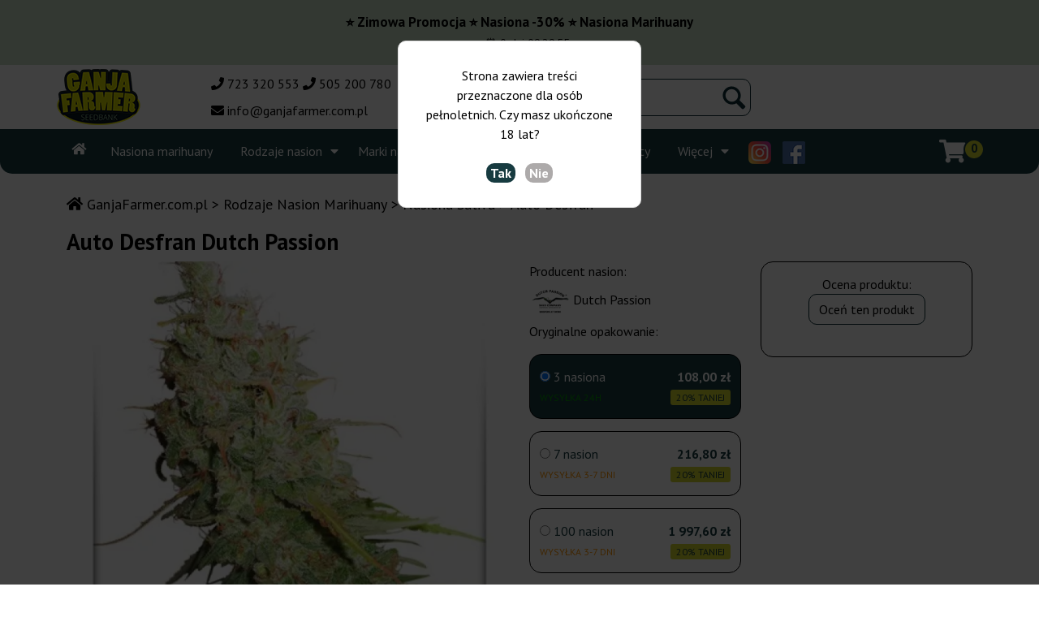

--- FILE ---
content_type: text/html; charset=utf-8
request_url: https://ganjafarmer.com.pl/3421-auto-desfran.html
body_size: 17328
content:
<!DOCTYPE html>
<html xmlns="http://www.w3.org/1999/xhtml" xml:lang="pl" lang="pl">
	<head>
				<title>Nasiona marihuany Auto Desfran Dutch Passion</title>
		<meta name="description" content="Najniższa cena ➡️ Nasiona marihuanyAuto Desfran✔️ markiDutch Passion- szybka wysyłka ✔️ Sprawdź już teraz!" />
				<meta property="og:image" content="https://ganjafarmer.com.pl/themes/gf/img/ganjafarmer.webp" />
				<meta http-equiv="Content-Type" content="application/xhtml+xml; charset=utf-8" />
		<meta name="generator" content="PrestaShop" />
	    <meta name="viewport" content="width=device-width, initial-scale=1.0">

				<link rel="preload" href="/themes/gf/css/bootstrap.min.css" as="style" onload="this.onload=null;this.rel='stylesheet'" />

										<meta name="robots" content="index,follow" />
					
		<link rel="apple-touch-icon" sizes="180x180" href="/themes/gf/favicon/apple-touch-icon.png">
		<link rel="icon" type="image/png" sizes="32x32" href="/themes/gf/favicon/favicon-32x32.png">
		<link rel="icon" type="image/png" sizes="16x16" href="/themes/gf/favicon/favicon-16x16.png">
		<link rel="shortcut icon" type="image/x-icon" href="/themes/gf/favicon/favicon.ico?v=3" />
		<link rel="manifest" href="/themes/gf/favicon/site.webmanifest">

		<meta name="theme-color" content="#173b40">

		<script type="text/javascript">
			var baseDir = '//ganjafarmer.com.pl/';
			var static_token = '690a7ed16fec49615f3a2e296f529f1d';
			var token = '690a7ed16fec49615f3a2e296f529f1d';
			var priceDisplayPrecision = 2;
			var roundMode = 2;
		</script>

		<script type="text/javascript" src="/themes/gf/js/jquery-3.6.0.min.js"></script>
		<script type="text/javascript" src="/themes/gf/js/jquery.migrate.js"></script>
		<script type="text/javascript" src="/themes/gf/js/rwd.js?v=2.36"></script>
		<script type="text/javascript" src="/js/tools.js?v=1.6"></script>
		<script async type="text/javascript" src="/themes/gf/js/bootstrap.min.js"></script>
		<script async type="text/javascript" src="/js/jquery.pause.js"></script>
		<script type="text/javascript" src="/js/jquery/jquery.countdown.min.js"></script>

		
            <script type="text/javascript">
            function hideNewsletterPopUp()
            {
                $("#NewsletterPopUp").hide(400);
                
            }
            
            function changeSubmitname(sender){
                    $(".sendTypeButton").attr("name", sender.value);
            }
            $(function(){
                $("#add_to_cart").stop().css("display","block");
            });
            </script>
		
		<script type="text/javascript">
			$(document).ready(function() {
				$('#dodajOpinie').click(function() {
					$('#guestbook').fadeIn();
				});
				$('#close, #close2').click(function() {
					$('#guestbook').fadeOut();
				});
			});
		</script>

		
		
		<link
    rel="preload"
    href="https://fonts.googleapis.com/css2?family=PT+Sans:wght@400;700&display=swap"
    as="style"
    onload="this.onload=null;this.rel='stylesheet'"
/>

		<script type="text/javascript">
		  window.FontAwesomeConfig = {
		    searchPseudoElements: true
		  }
		</script>
						<link rel="canonical" href="https://ganjafarmer.com.pl/3421-auto-desfran.html" />
		
<!-- Google tag (gtag.js) -->
<script async src="https://www.googletagmanager.com/gtag/js?id=G-XG9SW349WK"></script>
<script>
  window.dataLayer = window.dataLayer || [];
  function gtag(){dataLayer.push(arguments);}
  gtag('js', new Date());

  gtag('config', 'G-XG9SW349WK');
</script>


	
	<!-- Google Tag Manager -->
	<script>(function(w,d,s,l,i){w[l]=w[l]||[];w[l].push({'gtm.start':
	new Date().getTime(),event:'gtm.js'});var f=d.getElementsByTagName(s)[0],
	j=d.createElement(s),dl=l!='dataLayer'?'&l='+l:'';j.async=true;j.src=
	'https://www.googletagmanager.com/gtm.js?id='+i+dl;f.parentNode.insertBefore(j,f);
	})(window,document,'script','dataLayer','GTM-PS3F3FR');</script>
	<!-- End Google Tag Manager -->
	

	<link rel="dns-prefetch" href="//fonts.googleapis.com">
	<link rel="dns-prefetch" href="//fonts.gstatic.com">
	<link rel="dns-prefetch" href="//ajax.googleapis.com">
	<link rel="dns-prefetch" href="//www.google-analytics.com">
	<link rel="dns-prefetch" href="//www.googletagmanager.com">

	</head>

	<body class="bgwatermark" id="product">
		
		<!-- Google Tag Manager (noscript) -->
		<noscript><iframe src="https://www.googletagmanager.com/ns.html?id=GTM-PS3F3FR"
		height="0" width="0" style="display:none;visibility:hidden"></iframe></noscript>
		<!-- End Google Tag Manager (noscript) -->
		

		
														<link  href="https://ganjafarmer.com.pl/themes/gf/cache/d9da489a6061ccfb066817a5d9b7227e_all.css?v=1.109" rel="preload" type="text/css" media="all" as="style"/>
					<link  href="https://ganjafarmer.com.pl/themes/gf/cache/d9da489a6061ccfb066817a5d9b7227e_all.css?v=1.109" rel="stylesheet" type="text/css" media="all" />
									
		
																					<script type="text/javascript" src="/js/jquery/plugins/jquery.idTabs.js?v=2.99"></script>
																<script type="text/javascript" src="/js/jquery/plugins/jquery.scrollTo.js?v=2.99"></script>
																<script type="text/javascript" src="/js/jquery/plugins/jquery.serialScroll.js?v=2.99"></script>
																<script type="text/javascript" src="/themes/gf/js/tools.js?v=2.99"></script>
																<script type="text/javascript" src="/themes/gf/js/product.js?v=2.99"></script>
																<script type="text/javascript" src="/themes/gf/js/products-comparison.js?v=2.99"></script>
																<script type="text/javascript" src="/themes/gf/js/modules/blockcart/ajax-cart.js?v=2.99"></script>
																<script type="text/javascript" src="/themes/gf/js/tools/treeManagement.js?v=2.99"></script>
																<script type="text/javascript" src="/js/jquery/plugins/autocomplete/jquery.autocomplete.js?v=2.99"></script>
																<script type="text/javascript" src="/modules/productcomments/js/jquery.rating.pack.js?v=2.99"></script>
																<script type="text/javascript" src="/modules/productcomments/js/jquery.textareaCounter.plugin.js?v=2.99"></script>
																<script type="text/javascript" src="/themes/gf/js/modules/productcomments/js/productcomments.js?v=2.99"></script>
									
				<script type="text/javascript" src="/js/jquery.fancybox.min.js"></script>
		<link rel="stylesheet" href="/js/jquery.fancybox.min.css" type="text/css" media="all" />
		
		
		<div class="stickyTaniej" style="background-color: #cbe0c9; color: #000000">

			<a rel="nofollow" style="color: #000000" href="https://ganjafarmer.com.pl/content/262-promocja-zimowa">
			<strong>⭐ Zimowa Promocja ⭐ Nasiona  -30% ⭐ Nasiona Marihuany</strong>

			
																																																																																																																																																																																																																																																																																																																																																																																																																																																							
			
			
	                    <span id="countdown2">&nbsp;</span>
	                    <script type="text/javascript">
                        $("#countdown2")
                        .countdown("2026-01-22 12:00:00", function(event) {
                          $(this).text(
                            event.strftime("⏰ %-D dni %H:%M:%S")
                          );
                        });
                      </script>
	        
			</a>		</div>

		
		<div id="AjaxLoader" style="position: fixed;top: 45%;text-align: center;width: 700px;margin-left: -350px;font-size: 25px;left: 50%;background-color: #FFF;border: 1px solid #F00;z-index: 999999;padding: 20px 0px;font-weight: bold;display:none; ">Trwa aktualizacja, proszę czekać...</div>

					<div id="ageMessageBg"></div>

			<div id="ageMessage">
				Strona zawiera treści przeznaczone dla os&oacute;b pełnoletnich. Czy masz ukończone 18 lat?
				<br /><br />

				<a style="font-weight: bold; color:#ffffff; background:#173b40; ; padding: 2px 5px; text-decoration: none;" href="#" onclick="setCookie('acceptAge', true); document.getElementById('ageMessage').style.display = 'none'; document.getElementById('ageMessageBg').style.display = 'none'; return false;">Tak</a>
				&nbsp;
				<a style="font-weight: bold; color:#ffffff; background:#adaaaa; padding: 2px 5px; text-decoration: none;" href="#" onclick="$('body').html('<h1 style=\'color: #fff; padding-top: 100px;\'>Opuść tę stronę</h1>'); return false;">Nie</a>

			</div><script type="text/javascript">
			function setCookie(name, value) {
			  var cookieStr = escape(name) +"=";
			  if (typeof value != "undefined") {
				cookieStr += escape(value);
			  }

			  expires = new Date();
			  expires.setTime(expires.getTime()+3600*24*1000*7);

			  cookieStr += "; expires="+ expires.toGMTString() +";";
			  document.cookie = cookieStr;
			};
			</script>
				<script type="application/ld+json"> 
	{ "@context" : "https://schema.org",
	  "@type" : "Organization",
	  "url" : "https://ganjafarmer.com.pl",
	  "logo" : "https://ganjafarmer.com.pl/themes/gf/img/ganjafarmer.webp",
	  "contactPoint" : [
	    { "@type" : "ContactPoint",
	      "telephone" : "+48 723 320 553",
	      "contactType" : "customer service"
	    } ] } 
	</script>
		<script type="application/ld+json"> 
	{ "@context" : "https://schema.org",
	  "@type" : "WebSite",
	  "name": "GanjaFarmer.com.pl",
	  "url" : "https://ganjafarmer.com.pl",
	  "potentialAction": {
    "@type": "SearchAction",
    "target": "https://ganjafarmer.com.pl/szukaj?search_query={search_term_string}",
    "query-input": "required name=search_query"
    }
} 
	</script>

					<div class="onlyMobile" id="mobileFloatingMenuContainer"></div>

			<div class="topContainer">

				<div class="topLine onlyMobile">
					<div class="container">
						<div class="row">
							<div class="row">
								<div class="col">
									<a href="https://ganjafarmer.com.pl/" class="onlyMobile" id="mobileMenu" aria-label="Menu">
										<i class="fa fa-bars"></i>
									</a>
								</div>
								<div class="col">
									<a class="onlyMobile mobileLogo" href="https://ganjafarmer.com.pl/" title="GanjaFarmer.com.pl">
										<img loading="lazy" src="/themes/gf/img/gflogo_mobi.webp" alt="nasiona marihuany GanjaFarmer.com.pl" width="75px" height="51px" />
									</a>
								</div>
								<div class="hideMobile contactdata">Kontakt</div>
								<div class="hideMobile contactdata" id="fastContactData">
										<a href="tel:+48723320553">723 320 553</a>     <a href="tel:+48505200780">505 200 780</a><br>
								<a href="mailto:info@ganjafarmer.com.pl">info@ganjafarmer.com.pl</a>
								</div>
								<div class="col">
									<div class="onlyMobile float-right"><a href="#" id="showSearchForm" rel="nofollow" aria-label="Szukaj"><i class="fa fa-search"></i></a></div>
								</div>
								<div class="col mobiCartContainer">

								</div>
								<!-- Block user information module HEADER -->
<div id="header_user"> 
	 
	</div>
<!-- /Block user information module HEADER -->

							</div>
						</div>
					</div>
				</div>
				<div class="onlyMobile mobileSearchBox"></div>


									<div class="promo hideMobile onlySticked" style="background-color: #cbe0c9; color: #000000">
						<div class="container">
							<div class="row text-center">
							<a style="color: #000000" href="https://ganjafarmer.com.pl/content/262-promocja-zimowa">
							<div class="font-weight-bold">⭐ Zimowa Promocja ⭐ Nasiona  -30% ⭐ Nasiona Marihuany</div>

															<div id="countdown">&nbsp;</div>

                  <script type="text/javascript">
                    $("#countdown")
                    .countdown("2026-01-22 12:00:00", function(event) {
                      $(this).text(
                        event.strftime("⏰ %-D dni %H:%M:%S ")
                      );
                    });
                  </script>

							
							</a>
							</div>
						</div>
					</div>
				
			<div class="headerBg ">
				<div class="container hideMobile">
					<div class="row header">
						<div class="col-sm-2 fitheader">
							<a href="https://ganjafarmer.com.pl/" title="GanjaFarmer.com.pl">
								<img loading="lazy" src="/themes/gf/img/gflogo.webp" alt="nasiona marihuany GanjaFarmer.com.pl" />
							</a>
						</div>
						<div class="col-sm-7 fitheader">
								<div class="row">
									<div class="col-6 contact-data">
										<i class="fa fa-phone"></i> <a href="tel:+48723320553">723 320 553</a> <i class="fa fa-phone"></i> <a href="tel:+48505200780">505 200 780</a><br>
<i class="fa fa-envelope"></i> <a href="mailto:info@ganjafarmer.com.pl">info@ganjafarmer.com.pl</a><br>
									</div>
									<div class="col-6">
										<!-- Block search module TOP -->
<div id="search_block_top">
	<form method="get" action="https://ganjafarmer.com.pl/szukaj" id="searchbox">
		<input type="hidden" name="orderby" value="position" />
		<input type="hidden" name="orderway" value="desc" />
		<input type="text" id="search_query" name="search_query" placeholder="szukaj nasion..." value="" />
		<input type="submit" name="submit_search" id="search_submit" value="Szukaj" />
	</form>
</div>
	<script type="text/javascript">
	// <![CDATA[
		$('document').ready( function() {
			$("#search_query")
				.autocomplete(
					'https://ganjafarmer.com.pl/szukaj', {
						minChars: 3,
						max: 10,
						width: 500,
						selectFirst: false,
						scroll: false,
						dataType: "json",
						formatItem: function(data, i, max, value, term) {
							return value;
						},
						parse: function(data) {
							var mytab = new Array();
							for (var i = 0; i < data.length; i++)
								mytab[mytab.length] = { data: data[i], value: data[i].manufacturer_name + ' > ' + data[i].pname };
							return mytab;
						},
						extraParams: {
							ajaxSearch: 1,
							id_lang: 1
						}
					}
				)
				.result(function(event, data, formatted) {
					$('#search_query').val(data.pname);
					document.location.href = data.product_link;
				})
		});
	// ]]>
	</script>
<!-- /Block search module TOP -->
									</div>
								</div>
						</div>
						<div class="col-sm-3 fitheader">
							
													</div>
					</div>
				</div>
			</div>
		</div>

				<div class="bgtopnav">
					<div class="container">
						<div class="nav-container row">
							<ul class="nav topmenu">
																<li class="nav-item onlyMobile dark" style="background-image:url(/themes/gf/img/categories.webp/461.webp?v=1)"><a class="nav-link font-weight-bold" href="#" id="showMenuCategories">Nasiona <i class="fas fa-chevron-right float-right"></i></a></li>
																								<li class="nav-item onlyMobile dark" style="background-image:url(/themes/gf/img/categories.webp/brands.webp?v=1)"><a class="nav-link font-weight-bold" href="#" id="showMenuBrands">Marki <i class="fas fa-chevron-right float-right"></i></a></li>
																								<li class="nav-item onlyMobile dark" style="background-image:url(/themes/gf/img/categories.webp/29.webp?v=1)"><a class="nav-link font-weight-bold" href="#" id="showMenuTypes">Odmiany <i class="fas fa-chevron-right float-right"></i></a></li>
																								<li class="nav-item onlyMobile dark" style="background-image:url(/themes/gf/img/categories.webp/661.webp?v=1)"><a class="nav-link font-weight-bold" href="/661-growkit-grzyby-psylocybinowe">Growkity</a></li>
																																								<li class="nav-item onlyMobile"><a class="nav-link" href="/content/23-nasiona-marihuany-sklep-stacjonarny"><i class="fa fa-map-marker-alt"></i> Sklep stacjonarny</a></li>
																								<li class="nav-item onlyMobile"><a class="nav-link" href="https://ganjafarmer.com.pl/modules/guestbook/guestbooklist.php">Opinie o sklepie</a></li>
																								<li class="nav-item onlyMobile"><a class="nav-link" href="/blog">Blog</a></li>
																								<li class="nav-item onlyMobile"><a class="nav-link" href="/45-gratisy-do-zamowien">Gratisy</a></li>
																								<li class="nav-item onlyMobile"><a class="nav-link" href="/content/category/2-promocje">Promocje</a></li>
																								<li class="nav-item onlyMobile"><a class="nav-link" href="/content/19-wysylka-i-platnosc">Wysyłka i płatność</a></li>
																								<li class="nav-item onlyMobile"><a class="nav-link" href="/kontakt">Kontakt</a></li>
								
								<li class="nav-item onlyMobile noTextTransform">
									<a class="nav-link" target="_blank" href="https://www.instagram.com/ganjafarmer.seed" rel="nofollow noreferrer"><img src="/themes/gf/img/insta.png" alt="Instagram" />@ganjafarmer.seed</a>
								</li>
								<li class="nav-item onlyMobile noTextTransform">
									<a class="nav-link" target="_blank" href="https://www.facebook.com/Ganjafarmerseed"  rel="nofollow noreferrer"><img src="/themes/gf/img/fb.png" alt="Facebook" /> @Ganjafarmerseed</a>
								</li>


								<li class="nav-item hideMobile"><button aria-label="Strona głowna" onclick="location.href='https://ganjafarmer.com.pl'"><i class="fa fa-home"></i></button></li>
																<li class="nav-item hideMobile"> <a href="/">Nasiona marihuany</a></li>
																								<li class="nav-item hideMobile more">
									<a href="/456-rodzaje-nasion" id="showFloatNasiona">Rodzaje nasion</a><i class="fa fa-caret-down"></i>
									<div class="float-menu" id="floatStickedSeeds" data-source="categories" style="display: none;"></div>
								</li>
																								<li class="nav-item hideMobile more">
									<a href="/147-marki-nasion-marihuany" id="showFloatProducenci">Marki nasion</a><i class="fa fa-caret-down"></i>
									<div class="float-menu" id="floatStickedBrands" data-source="brands" style="display: none;"></div>
								</li>
																								<li class="nav-item hideMobile more">
									<a href="/478-odmiany-marihuany" id="showFloatOdmiany">Odmiany marihuany</a><i class="fa fa-caret-down"></i>
									<div class="float-menu" id="floatStickedTypes" data-source="types" style="display: none;"></div>
								</li>
																																<li class="nav-item hideMobile"><a href="/661-growkit-grzyby-psylocybinowe">Growkity</a></li>
																																<li class="nav-item hideMobile more"><a href="#" id="showFloatInfo">Więcej</a><i class="fa fa-caret-down"></i>
									<div class="float-menu" id="floatStickedInfo" style="display: none;">
										<ul class="tree dynamized">
																						<li><a href="/content/23-nasiona-marihuany-sklep-stacjonarny" title="Sklep stacjonarny"><i class="fa fa-map-marker-alt"></i> Sklep stacjonarny</a></li>
																																	<li><a href="/blog" title="Blog">Blog</a></li>
																																	<li><a href="https://ganjafarmer.com.pl/modules/guestbook/guestbooklist.php" title="Opinie o sklepie">Opinie o sklepie</a></li>
																																	<li><a href="/45-gratisy-do-zamowien" title="Gratisy">Gratisy</a></li>
																																	<li><a href="/content/category/2-promocje" title="Promocje">Promocje</a></li>
																																	<li><a href="/content/19-wysylka-i-platnosc" title="Wysyłka i płatność">Wysyłka i płatność</a></li>
																																	<li><a href="/kontakt" title="Kontakt">Kontakt</a></li>
																					</ul>
									</div>
								</li>
																<li class="nav-item hideMobile hideTabl">
									<a target="_blank" href="https://www.instagram.com/ganjafarmer.seed" rel="nofollow noreferrer"><img class="socialImg" src="/themes/gf/img/insta.png" alt="Instagram" /></a>
									<a target="_blank" href="https://www.facebook.com/Ganjafarmerseed"  rel="nofollow noreferrer"><img class="socialImg" src="/themes/gf/img/fb.png" alt="Facebook" /></a>
								</li>


																<li class="nav-item promo hideMobile onlySticked hideTabl" style="background-color: #cbe0c9; color: #000000">
									<a style="color: #000000" href="https://ganjafarmer.com.pl/content/262-promocja-zimowa">
									⭐ Zimowa Promocja ⭐ Nasiona  -30% ⭐ Nasiona Marihuany
																				<div id="countdown">&nbsp;</div>

                      <script type="text/javascript">
                        $("#countdown")
                        .countdown("2026-01-22 12:00:00", function(event) {
                          $(this).text(
                            event.strftime("%-D dni %H:%M:%S ")
                          );
                        });
                      </script>
																		</a>
								</li>
								
								<li class="cart alsoSticked">
									<!-- MODULE Block cart -->
<a class="cartLink" href="https://ganjafarmer.com.pl/szybkie-zakupy" title="Pokaż mój koszyk" rel="nofollow">
	<i class="fas fa-shopping-cart"></i>
	<span class="inline-block cartIcon">&nbsp;</span> <span class="ajax_cart_quantity">0</span> 
</a>



<div id="addsuccessmessage" class="addsuccessmessage lowstockmessage">
	<div>
		<a href="#" class="addsuccessclose">[zamknij]</a>
		Dodano do koszyka:<br /><span class="lastadded"></span><br /><br />
		<a href="/szybkie-zakupy" class="add_to_cart" style="display: inline; padding: 5px 14px;">Złóż zamówienie</a>

	</div>
</div>
<div id="addsuccessmessagelowstock" class="addsuccessmessage lowstockmessage">
	<div>
		<a href="#" class="addsuccessclose">[zamknij]</a>
		Dodano do koszyka:<br /><span class="lastadded"></span><br /><br />
		<a href="/szybkie-zakupy" class="add_to_cart" style="display: inline; padding: 5px 14px;">Złóż zamówienie</a><br /><br />
		<i class="fas fa-truck" style="color: 0b2c34"></i><br /><br />
		<i class="fas fa-exclamation-triangle" style="color: #7d0000"></i> Ten produkt nie jest dostępny w wystarczającej ilości. Czas realizacji zamówienia wydłuży się o około <span id="shipping_delay">1 do 3</span> dni. <a style="font-weight: bold;" href="#" onclick="return closeLowStockMessage();">OK</a>

	</div>
</div>
 

 

<!-- /MODULE Block cart --> 
								</li>
							</ul>





						</div>
					</div>
				</div>

		 	<div class="hometopSliderContainer">
			<div class="container whitebg">
  			<br />
				
				<div class="row">
					
					
					<div style="display: none;">
						<!-- Block categories module -->
<div id="cbd_block_left" class="block">
		<div class="title_block">Produkty z CBD</div>
		<div class="block_content">
		<ul class="tree dhtml">
																<li  data-category-id="456" class="   withIcon"
							style="
				background-image: url('/themes/gf/img/categories/456.webp');
			"
				>
		<a href="https://ganjafarmer.com.pl/456-rodzaje-nasion"  title="Rodzaje Nasion Marihuany">Rodzaje Nasion Marihuany</a>
	</li>
	 
 																							<li  data-category-id="147" class="   withIcon"
							style="
				background-image: url('/themes/gf/img/categories/147.webp');
			"
				>
		<a href="https://ganjafarmer.com.pl/147-marki-nasion-marihuany"  title="Marki Nasion Marihuany">Marki Nasion Marihuany</a>
	</li>
	 
 																							<li  data-category-id="478" class="   withIcon"
							style="
				background-image: url('/themes/gf/img/categories/478.webp');
			"
				>
		<a href="https://ganjafarmer.com.pl/478-odmiany-marihuany"  title="Odmiany Marihuany">Odmiany Marihuany</a>
	</li>
	 
 																							<li  data-category-id="661" class="last   withIcon"
							style="
				background-image: url('/themes/gf/img/categories/661.webp');
			"
				>
		<a href="https://ganjafarmer.com.pl/661-growkit-grzyby-psylocybinowe"  title="Growkit">Growkit</a>
	</li>
	 
 				
							</ul>  
	</div>
</div>
<!-- /Block categories module -->
<script type="text/javascript">
$("ul li ul li.active").parent().parent().addClass('active');
if ($("#categories_block_left_sub ul li").length == 0) $("#categories_block_left_sub").hide();
</script>
						<!-- Block categories module -->
<div id="categories_block_left" class="block">
		<div class="title_block">Rodzaje nasion</div>
		<div class="block_content">
		<ul class="tree dhtml">
																<li  data-category-id="24" class="   withIcon"
							style="
				background-image: url('/themes/gf/img/categories/24.webp');
			"
				>
		<a href="https://ganjafarmer.com.pl/24-nasiona-automaty"  title="Nasiona Automaty">Nasiona Automaty</a>
	</li>
	 
 																							<li  data-category-id="568" class="   withIcon"
							style="
				background-image: url('/themes/gf/img/categories/568.webp');
			"
				>
		<a href="https://ganjafarmer.com.pl/568-nasiona-feminizowane"  title="Nasiona Feminizowane">Nasiona Feminizowane</a>
	</li>
	 
 																							<li  data-category-id="25" class="   withIcon"
							style="
				background-image: url('/themes/gf/img/categories/25.webp');
			"
				>
		<a href="https://ganjafarmer.com.pl/25-nasiona-indoor"  title="Nasiona Indoor">Nasiona Indoor</a>
	</li>
	 
 																							<li  data-category-id="26" class="   withIcon"
							style="
				background-image: url('/themes/gf/img/categories/26.webp');
			"
				>
		<a href="https://ganjafarmer.com.pl/26-nasiona-outdoor"  title="Nasiona Outdoor">Nasiona Outdoor</a>
	</li>
	 
 																							<li  data-category-id="29" class="   withIcon"
							style="
				background-image: url('/themes/gf/img/categories/29.webp');
			"
				>
		<a href="https://ganjafarmer.com.pl/29-hybrydy-f1"  title="Nasiona Hybryd F1">Nasiona Hybryd F1</a>
	</li>
	 
 																							<li  data-category-id="276" class="   withIcon"
							style="
				background-image: url('/themes/gf/img/categories/276.webp');
			"
				>
		<a href="https://ganjafarmer.com.pl/276-polautomaty-fast-version"  title="Nasiona Fast Version">Nasiona Fast Version</a>
	</li>
	 
 																							<li  data-category-id="420" class="   withIcon"
							style="
				background-image: url('/themes/gf/img/categories/420.webp');
			"
				>
		<a href="https://ganjafarmer.com.pl/420-nasiona-regularne"  title="Nasiona Regularne">Nasiona Regularne</a>
	</li>
	 
 																							<li  data-category-id="34" class="   withIcon"
							style="
				background-image: url('/themes/gf/img/categories/34.webp');
			"
				>
		<a href="https://ganjafarmer.com.pl/34-nasiona-marihuany-xxl"  title="Plon XXL">Plon XXL</a>
	</li>
	 
 																							<li  data-category-id="35" class="   "
						>
		<a href="https://ganjafarmer.com.pl/35-wysoki-poziom-thc"  title="Najwi&#281;cej THC">Najwi&#281;cej THC</a>
	</li>
	 
 																							<li  data-category-id="513" class="   "
						>
		<a href="https://ganjafarmer.com.pl/513-top-100-odmian-ostatnie-30-dni"  title="Top 100 Odmian (Ostatnie 30 dni)">Top 100 Odmian (Ostatnie 30 dni)</a>
	</li>
	 
 																							<li  data-category-id="261" class="   "
						>
		<a href="https://ganjafarmer.com.pl/261-nasiona-dla-poczatkujacych-"  title="Odmiany Dla Pocz&#261;tkuj&#261;cych">Odmiany Dla Pocz&#261;tkuj&#261;cych</a>
	</li>
	 
 																							<li  data-category-id="27" class=" active  "
						>
		<a href="https://ganjafarmer.com.pl/27-nasiona-sativa" class="selected" title="Nasiona Sativa">Nasiona Sativa</a>
	</li>
	 
 																							<li  data-category-id="28" class="   "
						>
		<a href="https://ganjafarmer.com.pl/28-nasiona-indica"  title="Nasiona Indica">Nasiona Indica</a>
	</li>
	 
 																							<li  data-category-id="262" class="   "
						>
		<a href="https://ganjafarmer.com.pl/262-niskie-odmiany-marihuany"  title="Niskie Odmiany">Niskie Odmiany</a>
	</li>
	 
 																							<li  data-category-id="263" class="   "
						>
		<a href="https://ganjafarmer.com.pl/263-szybko-rosnace-odmiany-marihuany"  title="Szybko rosn&#261;ce Odmiany">Szybko rosn&#261;ce Odmiany</a>
	</li>
	 
 																							<li  data-category-id="239" class="   "
						>
		<a href="https://ganjafarmer.com.pl/239-nasiona-medycznej-marihuany"  title="Nasiona Medycznej Marihuany">Nasiona Medycznej Marihuany</a>
	</li>
	 
 																							<li  data-category-id="37" class="   "
						>
		<a href="https://ganjafarmer.com.pl/37-tanie-nasiona-marihuany"  title="Tanie Nasiona">Tanie Nasiona</a>
	</li>
	 
 																							<li  data-category-id="512" class="   "
						>
		<a href="https://ganjafarmer.com.pl/512-top-100-odmian"  title="Top 100 Odmian">Top 100 Odmian</a>
	</li>
	 
 																							<li  data-category-id="463" class="   "
						>
		<a href="https://ganjafarmer.com.pl/463-akcesoria-i-prezenty"  title="Akcesoria i Prezenty">Akcesoria i Prezenty</a>
	</li>
	 
 																							<li  data-category-id="233" class="   "
						>
		<a href="https://ganjafarmer.com.pl/233-wyprzedaz-nasion"  title="Wyprzeda&#380; Nasion">Wyprzeda&#380; Nasion</a>
	</li>
	 
 																							<li  data-category-id="564" class="   "
						>
		<a href="https://ganjafarmer.com.pl/564-nasiona-marihuany-11"  title="Nasiona Marihuany 1+1">Nasiona Marihuany 1+1</a>
	</li>
	 
 																							<li  data-category-id="638" class="   "
						>
		<a href="https://ganjafarmer.com.pl/638-holenderskie-nasiona"  title="Holenderskie Nasiona">Holenderskie Nasiona</a>
	</li>
	 
 																							<li  data-category-id="45" class="last   "
						>
		<a href="https://ganjafarmer.com.pl/45-gratisy-do-zamowien"  title="Gratisowe Nasiona">Gratisowe Nasiona</a>
	</li>
	 
 				
							</ul>  
	</div>
</div>
<!-- /Block categories module -->
<script type="text/javascript">
$("ul li ul li.active").parent().parent().addClass('active');
if ($("#categories_block_left_sub ul li").length == 0) $("#categories_block_left_sub").hide();
</script>
						<!-- Block categories module -->
<div id="brands_block_left" class="block">
		<div class="title_block">Marki nasion</div>
		<div class="block_content">
		<ul class="tree dhtml">
																<li  data-category-id="549" class="  withIcon "
					style="
				background-image: url('/themes/gf/img/categories.webp/549.webp');
			"
						>
		<a href="https://ganjafarmer.com.pl/549-ganja-farmer-seeds"  title="Ganja Farmer ">Ganja Farmer </a>
	</li>
	 
 																							<li  data-category-id="148" class="  withIcon "
					style="
				background-image: url('/themes/gf/img/categories.webp/148.webp');
			"
						>
		<a href="https://ganjafarmer.com.pl/148-barney-s-farm"  title="Barney&#039;s Farm">Barney&#039;s Farm</a>
	</li>
	 
 																							<li  data-category-id="418" class="  withIcon "
					style="
				background-image: url('/themes/gf/img/categories.webp/418.webp');
			"
						>
		<a href="https://ganjafarmer.com.pl/418-big-seedbank"  title="Big Seedbank">Big Seedbank</a>
	</li>
	 
 																							<li  data-category-id="149" class="  withIcon "
					style="
				background-image: url('/themes/gf/img/categories.webp/149.webp');
			"
						>
		<a href="https://ganjafarmer.com.pl/149-bulk-feminized-seeds"  title="Bulk Feminized Seeds">Bulk Feminized Seeds</a>
	</li>
	 
 																							<li  data-category-id="469" class="  withIcon "
					style="
				background-image: url('/themes/gf/img/categories.webp/469.webp');
			"
						>
		<a href="https://ganjafarmer.com.pl/469-dutch-genetics"  title="Dutch Genetics">Dutch Genetics</a>
	</li>
	 
 																							<li  data-category-id="151" class="  withIcon "
					style="
				background-image: url('/themes/gf/img/categories.webp/151.webp');
			"
						>
		<a href="https://ganjafarmer.com.pl/151-dutch-passion"  title="Dutch Passion">Dutch Passion</a>
	</li>
	 
 																							<li  data-category-id="250" class="  withIcon "
					style="
				background-image: url('/themes/gf/img/categories.webp/250.webp');
			"
						>
		<a href="https://ganjafarmer.com.pl/250-fast-buds"  title="Fast Buds">Fast Buds</a>
	</li>
	 
 																							<li  data-category-id="152" class="  withIcon "
					style="
				background-image: url('/themes/gf/img/categories.webp/152.webp');
			"
						>
		<a href="https://ganjafarmer.com.pl/152-female-seeds"  title="Female Seeds">Female Seeds</a>
	</li>
	 
 																							<li  data-category-id="153" class="  withIcon "
					style="
				background-image: url('/themes/gf/img/categories.webp/153.webp');
			"
						>
		<a href="https://ganjafarmer.com.pl/153-green-house-seeds"  title="Green House Seeds">Green House Seeds</a>
	</li>
	 
 																							<li  data-category-id="154" class="  withIcon "
					style="
				background-image: url('/themes/gf/img/categories.webp/154.webp');
			"
						>
		<a href="https://ganjafarmer.com.pl/154-royal-queen-seeds"  title="Royal Queen Seeds">Royal Queen Seeds</a>
	</li>
	 
 																							<li  data-category-id="156" class="  withIcon "
					style="
				background-image: url('/themes/gf/img/categories.webp/156.webp');
			"
						>
		<a href="https://ganjafarmer.com.pl/156-sensi-seeds"  title="Sensi Seeds">Sensi Seeds</a>
	</li>
	 
 																							<li  data-category-id="184" class="  withIcon "
					style="
				background-image: url('/themes/gf/img/categories.webp/184.webp');
			"
						>
		<a href="https://ganjafarmer.com.pl/184-serious-seeds"  title="Serious Seeds">Serious Seeds</a>
	</li>
	 
 																							<li  data-category-id="157" class="  withIcon "
					style="
				background-image: url('/themes/gf/img/categories.webp/157.webp');
			"
						>
		<a href="https://ganjafarmer.com.pl/157-sweet-seeds"  title="Sweet Seeds">Sweet Seeds</a>
	</li>
	 
 																							<li  data-category-id="668" class="  withIcon "
					style="
				background-image: url('/themes/gf/img/categories.webp/668.webp');
			"
						>
		<a href="https://ganjafarmer.com.pl/668-anesia-seeds"  title="Anesia Seeds">Anesia Seeds</a>
	</li>
	 
 																							<li  data-category-id="158" class="   "
						>
		<a href="https://ganjafarmer.com.pl/158-00-seeds-bank"  title="00 Seeds Bank">00 Seeds Bank</a>
	</li>
	 
 																							<li  data-category-id="252" class="   "
						>
		<a href="https://ganjafarmer.com.pl/252-ace-seeds"  title="Ace Seeds">Ace Seeds</a>
	</li>
	 
 																							<li  data-category-id="159" class="   "
						>
		<a href="https://ganjafarmer.com.pl/159-advanced-seeds"  title="Advanced Seeds">Advanced Seeds</a>
	</li>
	 
 																							<li  data-category-id="160" class="   "
						>
		<a href="https://ganjafarmer.com.pl/160-auto-seeds"  title="Auto Seeds">Auto Seeds</a>
	</li>
	 
 																							<li  data-category-id="163" class="   "
						>
		<a href="https://ganjafarmer.com.pl/163-buddha-seeds"  title="Buddha Seeds">Buddha Seeds</a>
	</li>
	 
 																							<li  data-category-id="165" class="   "
						>
		<a href="https://ganjafarmer.com.pl/165-delicious-seeds"  title="Delicious Seeds">Delicious Seeds</a>
	</li>
	 
 																							<li  data-category-id="400" class="   "
						>
		<a href="https://ganjafarmer.com.pl/400-devil-s-harvest"  title="Devil&#039;s Harvest">Devil&#039;s Harvest</a>
	</li>
	 
 																							<li  data-category-id="150" class="   "
						>
		<a href="https://ganjafarmer.com.pl/150-dinafem"  title="Dinafem">Dinafem</a>
	</li>
	 
 																							<li  data-category-id="166" class="   "
						>
		<a href="https://ganjafarmer.com.pl/166-dna-genetics"  title="Dna Genetics">Dna Genetics</a>
	</li>
	 
 																							<li  data-category-id="401" class="   "
						>
		<a href="https://ganjafarmer.com.pl/401-dr-underground"  title="Dr Underground">Dr Underground</a>
	</li>
	 
 																							<li  data-category-id="548" class="   "
						>
		<a href="https://ganjafarmer.com.pl/548-elite-seeds"  title="Elite Seeds">Elite Seeds</a>
	</li>
	 
 																							<li  data-category-id="167" class="   "
						>
		<a href="https://ganjafarmer.com.pl/167-eva-seeds"  title="Eva Seeds">Eva Seeds</a>
	</li>
	 
 																							<li  data-category-id="403" class="   "
						>
		<a href="https://ganjafarmer.com.pl/403-exotic-seed"  title="Exotic Seed">Exotic Seed</a>
	</li>
	 
 																							<li  data-category-id="405" class="   "
						>
		<a href="https://ganjafarmer.com.pl/405-g13-labs"  title="G13 Labs">G13 Labs</a>
	</li>
	 
 																							<li  data-category-id="406" class="   "
						>
		<a href="https://ganjafarmer.com.pl/406-genehtik"  title="Genehtik">Genehtik</a>
	</li>
	 
 																							<li  data-category-id="169" class="   "
						>
		<a href="https://ganjafarmer.com.pl/169-grass-o-matic"  title="Grass-o-matic">Grass-o-matic</a>
	</li>
	 
 																							<li  data-category-id="408" class="   "
						>
		<a href="https://ganjafarmer.com.pl/408-heavyweight-seeds"  title="Heavyweight Seeds">Heavyweight Seeds</a>
	</li>
	 
 																							<li  data-category-id="170" class="   "
						>
		<a href="https://ganjafarmer.com.pl/170-humboldt-seeds"  title="Humboldt Seeds">Humboldt Seeds</a>
	</li>
	 
 																							<li  data-category-id="409" class="   "
						>
		<a href="https://ganjafarmer.com.pl/409-kalashnikov-seeds"  title="Kalashnikov Seeds">Kalashnikov Seeds</a>
	</li>
	 
 																							<li  data-category-id="172" class="   "
						>
		<a href="https://ganjafarmer.com.pl/172-kannabia-seeds"  title="Kannabia Seeds">Kannabia Seeds</a>
	</li>
	 
 																							<li  data-category-id="410" class="   "
						>
		<a href="https://ganjafarmer.com.pl/410-kc-brains"  title="Kc Brains">Kc Brains</a>
	</li>
	 
 																							<li  data-category-id="477" class="   "
						>
		<a href="https://ganjafarmer.com.pl/477-mandala-seeds"  title="Mandala Seeds">Mandala Seeds</a>
	</li>
	 
 																							<li  data-category-id="173" class="   "
						>
		<a href="https://ganjafarmer.com.pl/173-medical-seeds"  title="Medical Seeds">Medical Seeds</a>
	</li>
	 
 																							<li  data-category-id="174" class="   "
						>
		<a href="https://ganjafarmer.com.pl/174-ministry-of-cannabis"  title="Ministry Of Cannabis">Ministry Of Cannabis</a>
	</li>
	 
 																							<li  data-category-id="534" class="   "
						>
		<a href="https://ganjafarmer.com.pl/534-mr-hide-seeds"  title="Mr. Hide Seeds">Mr. Hide Seeds</a>
	</li>
	 
 																							<li  data-category-id="412" class="   "
						>
		<a href="https://ganjafarmer.com.pl/412-mr-nice"  title="Mr. Nice">Mr. Nice</a>
	</li>
	 
 																							<li  data-category-id="175" class="   "
						>
		<a href="https://ganjafarmer.com.pl/175-nirvana"  title="Nirvana">Nirvana</a>
	</li>
	 
 																							<li  data-category-id="413" class="   "
						>
		<a href="https://ganjafarmer.com.pl/413-original-sensible-seeds"  title="Original Sensible Seeds">Original Sensible Seeds</a>
	</li>
	 
 																							<li  data-category-id="176" class="   "
						>
		<a href="https://ganjafarmer.com.pl/176-paradise-seeds"  title="Paradise Seeds">Paradise Seeds</a>
	</li>
	 
 																							<li  data-category-id="414" class="   "
						>
		<a href="https://ganjafarmer.com.pl/414-philosopher-seeds"  title="Philosopher Seeds">Philosopher Seeds</a>
	</li>
	 
 																							<li  data-category-id="177" class="   "
						>
		<a href="https://ganjafarmer.com.pl/177-positronics"  title="Positronics">Positronics</a>
	</li>
	 
 																							<li  data-category-id="179" class="   "
						>
		<a href="https://ganjafarmer.com.pl/179-pyramid-seeds"  title="Pyramid Seeds">Pyramid Seeds</a>
	</li>
	 
 																							<li  data-category-id="539" class="   "
						>
		<a href="https://ganjafarmer.com.pl/539-reggae-seeds"  title="Reggae Seeds">Reggae Seeds</a>
	</li>
	 
 																							<li  data-category-id="181" class="   "
						>
		<a href="https://ganjafarmer.com.pl/181-resin-seeds"  title="Resin Seeds">Resin Seeds</a>
	</li>
	 
 																							<li  data-category-id="182" class="   "
						>
		<a href="https://ganjafarmer.com.pl/182-ripper-seeds"  title="Ripper Seeds">Ripper Seeds</a>
	</li>
	 
 																							<li  data-category-id="540" class="   "
						>
		<a href="https://ganjafarmer.com.pl/540-sagarmatha"  title="Sagarmatha">Sagarmatha</a>
	</li>
	 
 																							<li  data-category-id="183" class="   "
						>
		<a href="https://ganjafarmer.com.pl/183-samsara"  title="Samsara">Samsara</a>
	</li>
	 
 																							<li  data-category-id="256" class="   "
						>
		<a href="https://ganjafarmer.com.pl/256-seedsman"  title="Seedsman">Seedsman</a>
	</li>
	 
 																							<li  data-category-id="541" class="   "
						>
		<a href="https://ganjafarmer.com.pl/541-seed-stockers"  title="Seed Stockers">Seed Stockers</a>
	</li>
	 
 																							<li  data-category-id="155" class="   "
						>
		<a href="https://ganjafarmer.com.pl/155-sensi-genetics"  title="Sensi Genetics">Sensi Genetics</a>
	</li>
	 
 																							<li  data-category-id="607" class="   "
						>
		<a href="https://ganjafarmer.com.pl/607-sensimilla"  title="Sensimilla">Sensimilla</a>
	</li>
	 
 																							<li  data-category-id="659" class="   "
						>
		<a href="https://ganjafarmer.com.pl/659-silent-seeds"  title="Silent Seeds">Silent Seeds</a>
	</li>
	 
 																							<li  data-category-id="186" class="   "
						>
		<a href="https://ganjafarmer.com.pl/186-soma-seeds"  title="Soma Seeds">Soma Seeds</a>
	</li>
	 
 																							<li  data-category-id="187" class="   "
						>
		<a href="https://ganjafarmer.com.pl/187-strain-hunters"  title="Strain Hunters">Strain Hunters</a>
	</li>
	 
 																							<li  data-category-id="544" class="   "
						>
		<a href="https://ganjafarmer.com.pl/544-sumo-seeds"  title="Sumo Seeds">Sumo Seeds</a>
	</li>
	 
 																							<li  data-category-id="415" class="   "
						>
		<a href="https://ganjafarmer.com.pl/415-super-strains"  title="Super Strains">Super Strains</a>
	</li>
	 
 																							<li  data-category-id="416" class="   "
						>
		<a href="https://ganjafarmer.com.pl/416-th-seeds"  title="T.H. Seeds">T.H. Seeds</a>
	</li>
	 
 																							<li  data-category-id="258" class="   "
						>
		<a href="https://ganjafarmer.com.pl/258-vision-seeds"  title="Vision Seeds">Vision Seeds</a>
	</li>
	 
 																							<li  data-category-id="188" class="   "
						>
		<a href="https://ganjafarmer.com.pl/188-white-label"  title="White Label">White Label</a>
	</li>
	 
 																							<li  data-category-id="189" class="last   "
						>
		<a href="https://ganjafarmer.com.pl/189-world-of-seeds"  title="World Of Seeds">World Of Seeds</a>
	</li>
	 
 				
							</ul>  
	</div>
</div>
<!-- /Block categories module -->
<script type="text/javascript">
$("ul li ul li.active").parent().parent().addClass('active');
if ($("#categories_block_left_sub ul li").length == 0) $("#categories_block_left_sub").hide();
</script>
						<!-- Block categories module -->
<div id="types_block_left" class="block">
		<div class="title_block">Odmiany marihuany</div>
	
		<div class="block_content">
		<ul class="tree dhtml">
																<li  data-category-id="479" class="   "
						>
		<a href="https://ganjafarmer.com.pl/479-afghan"  title="Afghan">Afghan</a>
	</li>
	 
 																							<li  data-category-id="573" class="   "
						>
		<a href="https://ganjafarmer.com.pl/573-afghan-kush"  title="Afghan Kush">Afghan Kush</a>
	</li>
	 
 																							<li  data-category-id="504" class="   "
						>
		<a href="https://ganjafarmer.com.pl/504-ak47"  title="AK47">AK47</a>
	</li>
	 
 																							<li  data-category-id="480" class="   "
						>
		<a href="https://ganjafarmer.com.pl/480-amnesia"  title="Amnesia Haze">Amnesia Haze</a>
	</li>
	 
 																							<li  data-category-id="574" class="   "
						>
		<a href="https://ganjafarmer.com.pl/574-banana-kush"  title="Banana Kush">Banana Kush</a>
	</li>
	 
 																							<li  data-category-id="575" class="   "
						>
		<a href="https://ganjafarmer.com.pl/575-big-bud"  title="Big Bud">Big Bud</a>
	</li>
	 
 																							<li  data-category-id="591" class="   "
						>
		<a href="https://ganjafarmer.com.pl/591-blue-cheese"  title="Blue Cheese">Blue Cheese</a>
	</li>
	 
 																							<li  data-category-id="482" class="   "
						>
		<a href="https://ganjafarmer.com.pl/482-blue-dream"  title="Blue Dream">Blue Dream</a>
	</li>
	 
 																							<li  data-category-id="481" class="   "
						>
		<a href="https://ganjafarmer.com.pl/481-blueberry"  title="Blueberry">Blueberry</a>
	</li>
	 
 																							<li  data-category-id="576" class="   "
						>
		<a href="https://ganjafarmer.com.pl/576-bruce-banner"  title="Bruce Banner">Bruce Banner</a>
	</li>
	 
 																							<li  data-category-id="577" class="   "
						>
		<a href="https://ganjafarmer.com.pl/577-bubba-kush"  title="Bubba Kush">Bubba Kush</a>
	</li>
	 
 																							<li  data-category-id="578" class="   "
						>
		<a href="https://ganjafarmer.com.pl/578-bubble-gum"  title="Bubble Gum">Bubble Gum</a>
	</li>
	 
 																							<li  data-category-id="483" class="   "
						>
		<a href="https://ganjafarmer.com.pl/483-cheese"  title="Cheese">Cheese</a>
	</li>
	 
 																							<li  data-category-id="484" class="   "
						>
		<a href="https://ganjafarmer.com.pl/484-chemdog"  title="Chemdog">Chemdog</a>
	</li>
	 
 																							<li  data-category-id="438" class="   "
						>
		<a href="https://ganjafarmer.com.pl/438-cookies"  title="Cookies">Cookies</a>
	</li>
	 
 																							<li  data-category-id="485" class="   "
						>
		<a href="https://ganjafarmer.com.pl/485-critical"  title="Critical">Critical</a>
	</li>
	 
 																							<li  data-category-id="486" class="   "
						>
		<a href="https://ganjafarmer.com.pl/486-diesel"  title="Diesel">Diesel</a>
	</li>
	 
 																							<li  data-category-id="487" class="   "
						>
		<a href="https://ganjafarmer.com.pl/487-do-si-dos"  title="Do Si Dos">Do Si Dos</a>
	</li>
	 
 																							<li  data-category-id="488" class="   "
						>
		<a href="https://ganjafarmer.com.pl/488-gelato"  title="Gelato">Gelato</a>
	</li>
	 
 																							<li  data-category-id="489" class="   "
						>
		<a href="https://ganjafarmer.com.pl/489-girl-scout-cookies"  title="Girl Scout Cookies">Girl Scout Cookies</a>
	</li>
	 
 																							<li  data-category-id="490" class="   "
						>
		<a href="https://ganjafarmer.com.pl/490-gorilla"  title="Gorilla G.">Gorilla G.</a>
	</li>
	 
 																							<li  data-category-id="491" class="   "
						>
		<a href="https://ganjafarmer.com.pl/491-green-crack"  title="Green Crack">Green Crack</a>
	</li>
	 
 																							<li  data-category-id="579" class="   "
						>
		<a href="https://ganjafarmer.com.pl/579-green-poison"  title="Green Poison">Green Poison</a>
	</li>
	 
 																							<li  data-category-id="492" class="   "
						>
		<a href="https://ganjafarmer.com.pl/492-haze"  title="Haze">Haze</a>
	</li>
	 
 																							<li  data-category-id="493" class="   "
						>
		<a href="https://ganjafarmer.com.pl/493-jack-herer"  title="Jack Herer">Jack Herer</a>
	</li>
	 
 																							<li  data-category-id="494" class="   "
						>
		<a href="https://ganjafarmer.com.pl/494-kush"  title="Kush">Kush</a>
	</li>
	 
 																							<li  data-category-id="495" class="   "
						>
		<a href="https://ganjafarmer.com.pl/495-lemon-haze"  title="Lemon Haze">Lemon Haze</a>
	</li>
	 
 																							<li  data-category-id="580" class="   "
						>
		<a href="https://ganjafarmer.com.pl/580-lemon-skunk"  title="Lemon Skunk">Lemon Skunk</a>
	</li>
	 
 																							<li  data-category-id="581" class="   "
						>
		<a href="https://ganjafarmer.com.pl/581-mazar"  title="Mazar">Mazar</a>
	</li>
	 
 																							<li  data-category-id="582" class="   "
						>
		<a href="https://ganjafarmer.com.pl/582-mimosa"  title="Mimosa">Mimosa</a>
	</li>
	 
 																							<li  data-category-id="583" class="   "
						>
		<a href="https://ganjafarmer.com.pl/583-moby-dick"  title="Moby Dick">Moby Dick</a>
	</li>
	 
 																							<li  data-category-id="496" class="   "
						>
		<a href="https://ganjafarmer.com.pl/496-northern-lights"  title="Northern Light">Northern Light</a>
	</li>
	 
 																							<li  data-category-id="497" class="   "
						>
		<a href="https://ganjafarmer.com.pl/497-og-kush"  title="OG Kush">OG Kush</a>
	</li>
	 
 																							<li  data-category-id="498" class="   "
						>
		<a href="https://ganjafarmer.com.pl/498-orange"  title="Orange Haze">Orange Haze</a>
	</li>
	 
 																							<li  data-category-id="499" class="   "
						>
		<a href="https://ganjafarmer.com.pl/499-purple-haze"  title="Purple Haze">Purple Haze</a>
	</li>
	 
 																							<li  data-category-id="584" class="   "
						>
		<a href="https://ganjafarmer.com.pl/584-purple-punch"  title="Purple Punch">Purple Punch</a>
	</li>
	 
 																							<li  data-category-id="585" class="   "
						>
		<a href="https://ganjafarmer.com.pl/585-runtz"  title="Runtz">Runtz</a>
	</li>
	 
 																							<li  data-category-id="442" class="   "
						>
		<a href="https://ganjafarmer.com.pl/442-sherbet"  title="Sherbet">Sherbet</a>
	</li>
	 
 																							<li  data-category-id="500" class="   "
						>
		<a href="https://ganjafarmer.com.pl/500-skunk"  title="Skunk">Skunk</a>
	</li>
	 
 																							<li  data-category-id="695" class="   "
						>
		<a href="https://ganjafarmer.com.pl/695-silver-haze"  title="Sliver Haze">Sliver Haze</a>
	</li>
	 
 																							<li  data-category-id="586" class="   "
						>
		<a href="https://ganjafarmer.com.pl/586-sour-diesel"  title="Sour Diesel">Sour Diesel</a>
	</li>
	 
 																							<li  data-category-id="587" class="   "
						>
		<a href="https://ganjafarmer.com.pl/587-strawberry"  title="Strawberry Haze">Strawberry Haze</a>
	</li>
	 
 																							<li  data-category-id="444" class="   "
						>
		<a href="https://ganjafarmer.com.pl/444-tangerine"  title="Tangerine">Tangerine</a>
	</li>
	 
 																							<li  data-category-id="501" class="   "
						>
		<a href="https://ganjafarmer.com.pl/501-trainwreck"  title="Trainwreck">Trainwreck</a>
	</li>
	 
 																							<li  data-category-id="588" class="   "
						>
		<a href="https://ganjafarmer.com.pl/588-watermelon"  title="Watermelon">Watermelon</a>
	</li>
	 
 																							<li  data-category-id="589" class="   "
						>
		<a href="https://ganjafarmer.com.pl/589-wedding-cake"  title="Wedding Cake">Wedding Cake</a>
	</li>
	 
 																							<li  data-category-id="590" class="   "
						>
		<a href="https://ganjafarmer.com.pl/590-white-russian"  title="White Russian">White Russian</a>
	</li>
	 
 																							<li  data-category-id="502" class="   "
						>
		<a href="https://ganjafarmer.com.pl/502-white-widow"  title="White Widow">White Widow</a>
	</li>
	 
 																							<li  data-category-id="503" class="last   "
						>
		<a href="https://ganjafarmer.com.pl/503-zkittlez"  title="Zkittlez">Zkittlez</a>
	</li>
	 
 				
							</ul>  
	</div>
</div>
<!-- /Block categories module -->
<script type="text/javascript">
$("ul li ul li.active").parent().parent().addClass('active');
if ($("#categories_block_left_sub ul li").length == 0) $("#categories_block_left_sub").hide();
</script>
					</div>


					<div class="col-sm-12">


		
<script type="text/javascript">
// <![CDATA[

// PrestaShop internal settings
var currencySign = 'zł';
var currencyRate = '1';
var currencyFormat = '2';
var currencyBlank = '1';
var taxRate = 8;
var jqZoomEnabled = false;

//JS Hook
var oosHookJsCodeFunctions = new Array();

// Parameters
var id_product = '3421';
var productHasAttributes = true;
var quantitiesDisplayAllowed = true;
var quantityAvailable = 12;
var allowBuyWhenOutOfStock = true;
var availableNowValue = '';
var availableLaterValue = '';
var productPriceTaxExcluded = null - 0.000000;
var reduction_percent = 20;
var reduction_price = 0;
var specific_price = -1.000000;
var product_specific_price = new Array();
	product_specific_price['id_specific_price'] = '12690926';
	product_specific_price['id_specific_price_rule'] = '310';
	product_specific_price['id_cart'] = '0';
	product_specific_price['id_product'] = '3421';
	product_specific_price['id_shop'] = '2';
	product_specific_price['id_shop_group'] = '0';
	product_specific_price['id_currency'] = '0';
	product_specific_price['id_country'] = '0';
	product_specific_price['id_group'] = '0';
	product_specific_price['id_customer'] = '0';
	product_specific_price['id_product_attribute'] = '0';
	product_specific_price['price'] = '-1.000000';
	product_specific_price['from_quantity'] = '1';
	product_specific_price['reduction'] = '0.200000';
	product_specific_price['reduction_type'] = 'percentage';
	product_specific_price['from'] = '2023-04-18 15:26:00';
	product_specific_price['to'] = '2028-08-18 15:26:00';
	product_specific_price['score'] = '48';
var specific_currency = false;
var group_reduction = '1';
var default_eco_tax = 0.000000;
var ecotaxTax_rate = 0;
var currentDate = '2026-01-22 03:30:00';
var maxQuantityToAllowDisplayOfLastQuantityMessage = 3;
var noTaxForThisProduct = false;
var displayPrice = 0;
var productReference = '012';
var productAvailableForOrder = '1';
var productShowPrice = '1';
var productUnitPriceRatio = '0.000000';
var idDefaultImage = 4988;
var stock_management = 1;
		
var productPriceWithoutRedution = '';
var productPrice = '';

// Customizable field
var img_ps_dir = '//ganjafarmer.com.pl/img/';
var customizationFields = new Array();
		customizationFields[0] = new Array();
	customizationFields[0][0] = 'img0';
	customizationFields[0][1] = 0;

// Images
var img_prod_dir = '//ganjafarmer.com.pl/img/p/';
var combinationImages = new Array();

			combinationImages[0] = new Array();
					combinationImages[0][0] = 0;
			
combinationImages[0] = new Array();
			combinationImages[0][0] = 4988;
	
// Translations
var doesntExist = 'Ta kombinacja nie istnieje dla tego produktu. Proszę wybrać inną.';
var doesntExistNoMore = 'Ten produkt nie występuje już w magazynie';
var doesntExistNoMoreBut = 'ale jest w innej opcji';
var uploading_in_progress = 'Trwa przesyłanie, proszę czekać...';
var fieldRequired = 'Proszę wypełnić wszystkie wymagane pola, a następnie zapisać dostosowanie.';
	// Combinations
			var specific_price_combination = new Array();
		specific_price_combination['reduction_percent'] = 20;
		specific_price_combination['reduction_price'] = 0;
		specific_price_combination['price'] = -1.000000;
		specific_price_combination['reduction_type'] = 'percentage';
		addCombination(17860, new Array('22'), 12, 125, 0, -1, 'DTC0111', 0.00, 1, '', specific_price_combination);
			var specific_price_combination = new Array();
		specific_price_combination['reduction_percent'] = 20;
		specific_price_combination['reduction_price'] = 0;
		specific_price_combination['price'] = -1.000000;
		specific_price_combination['reduction_type'] = 'percentage';
		addCombination(17861, new Array('26'), 0, 250.925926, 0, -1, 'DTC0112', 0.00, 1, '', specific_price_combination);
			var specific_price_combination = new Array();
		specific_price_combination['reduction_percent'] = 20;
		specific_price_combination['reduction_price'] = 0;
		specific_price_combination['price'] = -1.000000;
		specific_price_combination['reduction_type'] = 'percentage';
		addCombination(17862, new Array('29'), 0, 2312.037037, 0, -1, 'DTC0113', 0.00, 1, '', specific_price_combination);
	
	// Combinations attributes informations
	var attributesCombinations = new Array();
			tabInfos = new Array();
		tabInfos['id_attribute'] = '22';
		tabInfos['attribute'] = '3_nasiona';
		tabInfos['group'] = 'opakowanie';
		tabInfos['id_attribute_group'] = '4';
		attributesCombinations.push(tabInfos);
			tabInfos = new Array();
		tabInfos['id_attribute'] = '26';
		tabInfos['attribute'] = '7_nasion';
		tabInfos['group'] = 'opakowanie';
		tabInfos['id_attribute_group'] = '4';
		attributesCombinations.push(tabInfos);
			tabInfos = new Array();
		tabInfos['id_attribute'] = '29';
		tabInfos['attribute'] = '100_nasion';
		tabInfos['group'] = 'opakowanie';
		tabInfos['id_attribute_group'] = '4';
		attributesCombinations.push(tabInfos);
	//]]>
</script>



<div class="breadcrumb" itemscope itemtype="https://schema.org/BreadcrumbList">
	<span itemprop="itemListElement" itemscope itemtype="https://schema.org/ListItem">
		<i class="fa fa-home"></i>
		<a itemprop="item" href="https://ganjafarmer.com.pl">
			<span itemprop="name">GanjaFarmer.com.pl</span>
		</a>
		<meta itemprop="position" content="1" />
	</span>
			<span itemprop="itemListElement" itemscope itemtype="https://schema.org/ListItem"><a itemprop="item" href="https://ganjafarmer.com.pl/456-rodzaje-nasion" title="Rodzaje Nasion Marihuany"><span itemprop="name">Rodzaje Nasion Marihuany</span></a>
					<meta itemprop="position" content="2" /></span><span itemprop="itemListElement" itemscope itemtype="https://schema.org/ListItem"><a itemprop="item" href="https://ganjafarmer.com.pl/27-nasiona-sativa" title="Nasiona Sativa"><span itemprop="name">Nasiona Sativa</span></a>
					<meta itemprop="position" content="3" /></span>
<span itemprop="itemListElement" itemscope="" itemtype="https://schema.org/ListItem">
<span itemprop="name">Auto Desfran</span>
<meta itemprop="position" content="4">
</span>

	</div>
<div itemscope itemtype="http://schema.org/Product">


<h1 itemprop="name">Auto Desfran Dutch Passion </h1>

<form id="buy_block" action="https://ganjafarmer.com.pl/cart.php" method="post">

<div id="primary_block" class="row">
	
	<!-- right infos-->
	<div class=" col-md-6 col-sm-12">
		<!-- product img-->



		<div class="swiper swiperProductGallery">
			<div class="swiper-wrapper">
												<div class="swiper-slide">
					<img src="//ganjafarmer.com.pl/4988-gfprod_btt/auto-desfran.jpg" alt="Auto Desfran" data-img="0" />
				</div>
							</div>
			<div class="swiper-button-next"></div>
			<div class="swiper-button-prev"></div>
		</div>

		<div thumbsSlider="" class="swiper swiperProductGalleryThumbs">
			<div class="swiper-wrapper">
												<div class="swiper-slide">
					<img src="//ganjafarmer.com.pl/4988-compare_btt/auto-desfran.jpg" alt="Auto Desfran"  />
				</div>
							</div>
			<div class="swiper-button-next"></div>
			<div class="swiper-button-prev"></div>
		</div>
				<!-- thumbnails -->
		<div id="views_block" class="row" style="display: none;">

													<div class="col-2">
					<a data-img="0" data-bigpic="//ganjafarmer.com.pl/4988-gfprod_btt/auto-desfran.jpg"  href="//ganjafarmer.com.pl/4988/auto-desfran.jpg" data-fancybox="images" rel="other-views" class="thickbox shown" title="">
						<img id="thumb_4988" src="//ganjafarmer.com.pl/4988-compare_btt/auto-desfran.jpg" alt="Auto Desfran"  />
					</a>
					</div>

				
		</div>
				<br style="clear: both;" />
	</div>

	<!-- left infos-->
	<div class="col-md-3 col-sm-12"  >
		
		
				<div class="prod-manuf-container">
									Producent nasion:<br />
					<img src="/themes/gf/img/categories/151.png?v=1" alt="Dutch Passion" style="width: 50px;" /> <a href="/151-dutch-passion">Dutch Passion</a>
								<span itemprop="brand" itemscope itemtype="http://schema.org/Organization"><span itemprop="legalName" content="Dutch Passion"></span></span>
		</div>
		
		<!-- add to cart form-->
			<p>Oryginalne opakowanie:</p>
			<!-- hidden datas -->
			<p class="hidden">
				<input type="hidden" name="token" value="690a7ed16fec49615f3a2e296f529f1d" />
				<input type="hidden" name="id_product" value="3421" id="product_page_product_id" />
				<input type="hidden" name="add" value="1" />
				<input type="hidden" name="id_product_attribute" id="idCombination" value="" />
			</p>

			<!-- prices -->
			<div>
																			</div>
						<div itemprop="offers" itemscope itemtype="http://schema.org/AggregateOffer" >
			
  				<span itemprop="itemCondition" content="http://schema.org/NewCondition"></span>
  				<span itemprop="availability" content="http://schema.org/InStock"></span>
  				<span itemprop="priceValidUntil" content="2099-01-01"></span>
  				<span itemprop="url" content="https://ganjafarmer.com.pl/3421-auto-desfran.html"></span>

								<!-- attributes -->
				<div id="attributes">
													 <h5 style="padding:15px 0 10px 0;font-size:12px;">Opakowanie:</h5>
										<select style="float:none;margin:0;width:200px;" name="group_4" id="group_4" onchange="javascript:findCombination();$('#wrapResetImages').show('slow');">
													<option value="22" title="3 nasiona">3 nasiona</option>
													<option value="26" title="7 nasion">7 nasion</option>
													<option value="29" title="100 nasion">100 nasion</option>
											</select>
												</div>
																<div id="attributes_buttons" class="prodAttribsTab">
					<script type="text/javascript">
						$("#attributes").css('display','none');
						$("#add_to_cart_hide").css('display','none');
						function selectOption(iog, ia, price, shipping, submit, option_name, per_item)
						{
							document.getElementById('group_'+iog).value = ia;
							findCombination();
							$(".borderedBox").removeClass('hovered');
							$("#tabRow"+ia).addClass('hovered');
							$("#our_price_display").html(price);
							$("#wysylka").html(shipping);
							$("#per_item").html(per_item);
							$("#option_name").html(option_name);
							$("#bCartSubmit").val(submit);
							$("#bCartSubmit").show();
														if (option_name.match(/ml/))
							{
								$("#per_item").parent().hide();
							}
						}
					</script>
																	
																		<div class="borderedBox row clickableAttribute" id="tabRow22" class="hovered" >
								<div class="col">
																		
									<input type="radio" name="option" value="" onclick="selectOption(4,22, '<s class=\'previous-price\'>135,00 zł</s> <span class=\'special-price\'>108,00 zł</span>', '24H', 'Do koszyka', '3 nasiona', '36,00 zł')" checked="checked" />

									<span class="attribute_name">3 nasiona</span>

									<br/>

																			<span class="shipping_green">WYSYŁKA 24H</span>
									
								</div>

								<div class="col text-end">
																																							<span class="price">108,00 zł </span>
																													
																													<span class="promoInfoPP">20% TANIEJ</span>
									
									</div>
						</div>
																		<div class="borderedBox row clickableAttribute" id="tabRow26"  >
								<div class="col">
																		
									<input type="radio" name="option" value="" onclick="selectOption(4,26, '<s class=\'previous-price\'>271,00 zł</s> <span class=\'special-price\'>216,80 zł</span>', '3-7 DNI', 'DO KOSZYKA', '7 nasion', '30,97 zł')"  />

									<span class="attribute_name">7 nasion</span>

									<br/>

																			<span class="shipping_red"><span class="shipp_orange">WYSYŁKA 3-7 DNI</span></span>
									
								</div>

								<div class="col text-end">
																																							<span class="price">216,80 zł </span>
																													
																													<span class="promoInfoPP">20% TANIEJ</span>
									
									</div>
						</div>
																		<div class="borderedBox row clickableAttribute" id="tabRow29"  >
								<div class="col">
																		
									<input type="radio" name="option" value="" onclick="selectOption(4,29, '<s class=\'previous-price\'>2 497,00 zł</s> <span class=\'special-price\'>1 997,60 zł</span>', '3-7 DNI', 'DO KOSZYKA', '100 nasion', '19,98 zł')"  />

									<span class="attribute_name">100 nasion</span>

									<br/>

																			<span class="shipping_red"><span class="shipp_orange">WYSYŁKA 3-7 DNI</span></span>
									
								</div>

								<div class="col text-end">
																																							<span class="price">1 997,60 zł </span>
																													
																													<span class="promoInfoPP">20% TANIEJ</span>
									
									</div>
						</div>
												
									</div>
				
								<meta itemprop="lowPrice" content="108" />
				<meta itemprop="highPrice" content="1997.6" />
								<span itemprop="priceCurrency" content="PLN"></span>

			


			</div>


			<div class="borderedBox">
					<div id="option_name" class="text-center"></div>
					<div class="price_box">
						<span id="our_price_display">						100																	</div>
					<br />

					<div class="text-center" id="quantity_wanted_p">
						Ilość opakowań: <input type="text" name="qty" id="quantity_wanted" class="text" value="1" size="2" maxlength="3" />
					</div>


					<div style="padding-top:15px;">

						<p id="add_to_cart">
							<input type="submit" id="bCartSubmit" name="Submit" value="Do koszyka" class="add_to_cart" style="margin: 0px auto; display: block;
							"/>
						</p>

						<span style="display: inline-block; width: 100%; text-align: center;">
							Cena za szt: <span id="per_item"></span>
							</span>
						</span>
					</div>
			</div>

					
	</div>

	<div class="col-md-3 col-sm-12"  >



			<script type="text/javascript">
var productcomments_controller_url = 'https://ganjafarmer.com.pl/module/productcomments/default';
var confirm_report_message = "Czy na pewno chcesz zgłosić ten komentarz?";
var secure_key = "8d4eb60f470066384c643c976cda08f1";
var productcomments_url_rewrite = '1';
</script>
<script type="text/javascript">
       $(function(){ $('input[type=radio].star').rating(); });
</script>
<div itemprop="aggregateRating" class="borderedBox text-center" itemscope itemtype="http://schema.org/AggregateRating">
	Ocena produktu:

	<div>

	 
	       	        	<div class="row">
	                	<div class="text-center onlist_rating onproduct">
	           												           			<span itemprop="ratingValue" content="5"></span> 
		           			<span itemprop="ratingCount" content="1"></span> 
			            						 
						<a id="new_comment_tab_btn" class="btn btn-primary" href="#new_comment_form">Oceń ten produkt</a> 
									</div>

			</div>
	        
	       <br style="clear: both;" />
				 
	</div>
</div>

<!-- Fancybox -->
<div style="display: none;">
	<div id="new_comment_form">
		<form action="#">
			<h2 class="title">Wystaw opinię na temat produktu Auto Desfran</h2>
						<div class="new_comment_form_content">
					<div style="width: 100%; text-align: center;font-size: 14px; margin: 0px 0px 20px;">
					Prosimy o rzetelne opinie!
				</div>

				<div id="new_comment_form_error" class="error" style="display: none;">
					<ul></ul>
				</div>

									<ul id="criterions_list">
											<li>
							<label>Ocena:</label>
							<div class="star_content">
								<input class="star" type="radio" name="criterion[2]" value="1" />
								<input class="star" type="radio" name="criterion[2]" value="2" />
								<input class="star" type="radio" name="criterion[2]" value="3" />
								<input class="star" type="radio" name="criterion[2]" value="4" />
								<input class="star" type="radio" name="criterion[2]" value="5" />
							</div>
							<div class="clearfix"></div>
						</li>
										</ul>
								<input id="comment_title" name="title" type="hidden" value="Ocena"/>
				<input id="content" name="content" type="hidden" value="Ocena"/>
				<input id="commentCustomerName" name="customer_name" type="hidden" value="Klient"/>
				<div id="new_comment_form_footer">
					<input id="id_product_comment_send" name="id_product" type="hidden" value='3421'></input>
									<p class="fr">
						<button id="submitNewMessage" name="submitMessage" type="submit">Wyślij</button>&nbsp;
						lub&nbsp;<a href="#" onclick="$.fancybox.close();">Anuluj</a>
					</p>
					<div class="clearfix"></div>
				</div>
			</div>
		</form><!-- /end new_comment_form_content -->
	</div>
</div>
<!-- End fancybox -->



		


	</div>

</div>
</form>

<p>&nbsp;</p>




<div itemprop="description" class="product-description"><p>Nasiona feminizowane Auto Desfran to Sativa, która podniesie Cię na duchu i doda energii. Ta automatycznie kwitnąca odmiana odnajdzie się w kolekcji Outdoor i Indoor. Ma piękne pąki, które pokrywa pełna aromatu żywica. W smaku przebijają się słodkie owoce i ziemiste nuty. Zapach to jest słodko-kwaśny z delikatnymi nutami skunk. Wyczuć można także subtelne akcenty cytrynowe, gruszkowe i jabłka. A jaka jest jej genetyka? To wysoka jakość uzyskana poprzez połączenie odmiany Desfrán z automatycznymi genami Auto Daiquiri Lime. Auto Desfran jest wyjątkowo wytrzymały. Wśród niektórych roślin można spotkać liście w innych kolorach niż zielony np. fioletowe. Jest łatwa w utrzymaniu. Stężenie THC jest dość wysokie i może sięgać 18%. Nie czekaj i zdecyduj się na ten unikatowe nasiona marihuany prosto od Dutch Passion!</p></div>
<p>&nbsp;</p>




<!-- description and features -->
<div id="more_info_block" class="clear">



	<div id="more_info_sheets" class="sheets align_justify">

			<!-- full description -->
				<div id="idTab1">

 			<h3 class="text-center">Charakterystyka odmiany Auto Desfran</h3>

									<div class="detail_table">
						<h4>
				<span>Rodzaj odmiany:</span> <span>Autoflowering </span>
			</h4>
						<h4>
				<span>Rodzaj zakwitania:</span> <span>Automatyczne </span>
			</h4>
						<h4>
				<span>Płeć:</span> <span>Feminizowane </span>
			</h4>
						<h4>
				<span>Genetyka:</span> <span>Desfrán x Auto Daiquiri Lime </span>
			</h4>
						<h4>
				<span>Gatunek:</span> <span>Sativa </span>
			</h4>
						<h4>
				<span>Od ziarna do plonów:</span> <span>12-15 tygodni</span>
			</h4>
						<h4>
				<span>THC:</span> <span>Bardzo wysoki </span>
			</h4>
						<h4>
				<span>Działanie:</span> <span>Mocne, Mózgowe, Narkotyczne </span>
			</h4>
						<h4>
				<span>Plon Indoor:</span> <span>450-500 g/m2</span>
			</h4>
						<h4>
				<span>Plon Outdoor:</span> <span>25-100 g/roślina</span>
			</h4>
						</div>
					
				</div>



	<div class="rte">

				<hr class="infoProdHr" />
	
	<div class="infoProdHead"><i class="fas fa-truck"></i><b> Ekspresowa wysyłka</b></div>

	<table class="infoProdTable tdRed">
		<tr>
			<td>Kurier DPD</td> 
			<td>14,90 PLN</td>
			<td>Darmowa od 299 PLN</td>
		</tr> 
		<tr>
			<td>Paczkomaty InPost</td> 
			<td>14,90 PLN</td>
			<td>Darmowa od 299 PLN</td>
		</tr> 
		<tr>
			<td>Kurier UPS</td> 
			<td>19,90 PLN</td>
			<td>Darmowa od 299 PLN</td>
		</tr> 
<tr>
			<td>Wysyłka za granicę</td> 
			<td><a href="/content/20-wysylka-za-granice" target="_blank" rel="noopener noreferrer">Sprawdź cennik</a></td>
<td>Darmowa od 599 PLN</td>
			
		</tr> 
		<tr>
			<td colspan="3" style="text-align: center;">Płatność przy odbiorze: +5 PLN (*tylko na terenie Polski)</td>
		</tr>
		
	</table>
		

	</div>

			<div style="clear:both;padding:15px 0 20px 0;">
			<img src="/themes/gf/img/gf-nota-pl.png" alt="Warunki prawne" />

			</div>


		</div>
					</div>
</div>


<!-- Customizable products -->



</div>

<script type="text/javascript">
// <![CDATA[
	var min_item = 'Proszę wybrać co najmniej jeden produkt';
	var max_item = "Nie możesz dodać do porównania więcej niż 4 produktów";
	$(document).ready(function() {
		$('.prodAttribsTab .borderedBox:first input').click();
	});
//]]>
</script>



<link
  rel="stylesheet"
  href="/js/swiper/swiper-bundle.min.css"
/>


<script src="/js/swiper/swiper-bundle.min.js"></script>

<script type="text/javascript">
	$(document).ready(function() {


		var swiperThumbs = new Swiper('.swiperProductGalleryThumbs', {
			spaceBetween: 5,
			slidesPerView: 5,
			freeMode: true,
			watchSlidesProgress: true,

			navigation: {
				nextEl: '.swiper-button-next',
				prevEl: '.swiper-button-prev',
			},
		});

		var swiper = new Swiper('.swiperProductGallery', {

			spaceBetween: 5,

			navigation: {
				nextEl: '.swiper-button-next',
				prevEl: '.swiper-button-prev',
			},

			thumbs: {
				swiper: swiperThumbs,
			},

		});

	});
</script>



<script type="application/ld+json">
	{
	  "@context": "https://schema.org/",
	  "@type": "Product",
	  "name": "Auto Desfran Dutch Passion  ",
	  "image": [
				"//ganjafarmer.com.pl/4988-gfprod_btt/auto-desfran.jpg"			  ],
	  "description": " Nasiona feminizowane Auto Desfran to Sativa, która podniesie Cię na duchu i doda energii. Ta automatycznie kwitnąca odmiana odnajdzie się w kolekcji Outdoor i Indoor. Ma piękne pąki, które pokrywa pełna aromatu żywica. W smaku przebijają się słodkie owoce i ziemiste nuty. Zapach to jest słodko-kwaśny z delikatnymi nutami skunk. Wyczuć można także subtelne akcenty cytrynowe, gruszkowe i jabłka. A jaka jest jej genetyka? To wysoka jakość uzyskana poprzez połączenie odmiany Desfrán z automatycznymi genami Auto Daiquiri Lime. Auto Desfran jest wyjątkowo wytrzymały. Wśród niektórych roślin można spotkać liście w innych kolorach niż zielony np. fioletowe. Jest łatwa w utrzymaniu. Stężenie THC jest dość wysokie i może sięgać 18%. Nie czekaj i zdecyduj się na ten unikatowe nasiona marihuany prosto od Dutch Passion! ",
	  "brand": {
		"@type": "Brand",
		"name": "Dutch Passion"
	  },
	  "offers": {
		"@type": "AggregateOffer",
		"url": "https://ganjafarmer.com.pl/3421-auto-desfran.html",
		"priceCurrency": "PLN",
	   "lowPrice": "108",
		"highPrice": "1997.6",
		"itemCondition": "https://schema.org/NewCondition",
		"availability": "https://schema.org/InStock",
		"seller": {
		  "@type": "Organization",
		  "name": "GanjaFarmer"
		},
		"shippingDetails": {
			"@type": "OfferShippingDetails",
			"shippingDestination": {
			  "@type": "DefinedRegion",
			  "addressCountry": ["AT", "BE", "BG", "CZ", "DE", "DK", "EE", "ES", "FI", "FR", "GR", "HR", "HU", "IE", "IT", "LT", "LU", "LV", "NL", "PL", "PT", "RO", "SE", "SI", "SK"]			},
			"deliveryTime": {
			  "@type": "ShippingDeliveryTime",
			  "handlingTime": {
				"@type": "QuantitativeValue",
				"minValue": 0,
				"maxValue": 7,
				"unitCode": "DAY"
			  },
			  "transitTime": {
				"@type": "QuantitativeValue",
				"minValue": 1,
				"maxValue": 2,
				"unitCode": "DAY"
			  }
			}
		},
		"hasMerchantReturnPolicy": {
		  "@type": "MerchantReturnPolicy",
		  "applicableCountry": "PL",
		  "returnPolicyCategory": "https://schema.org/MerchantReturnFiniteReturnWindow",
		  "merchantReturnDays": 14,
		  "returnMethod": "https://schema.org/ReturnByMail",
		  "returnFees": "https://schema.org/ReturnFeesCustomerResponsibility"
		}
	  }
	   
	  ,
	  "aggregateRating": {
		  "@type": "AggregateRating",
		  "ratingValue": "",
		  "reviewCount": "0"
		}
	  
	  	}
	</script>
			

			</div>
		</div>
		</div>



	</div>
	
	<div class="greenbg guesttracking">
		<div class="container">
			<div class="row">
				<div class="col-sm-12">

					
					<img loading="lazy" src="/themes/gf/img/newsletter-image.png" alt="newsletter subscription icon" class="d-inline-block" />

					<form method="post" action="" class="std checkformfont text-left d-inline-block">
						Wszystkie nowości i promocje zawsze na czas na<br />Twojej skrzynce e-mail:<br />
						<input type="hidden" name="submitSignInNewsletter" value="1">
						<input type="text" class="grecaptcha_load" name="email" value="adres e-mail" onfocus="javascript:if(this.value=='adres e-mail')this.value='';" onblur="javascript:if(this.value=='')this.value='adres e-mail';" aria-label="adres e-mail" />
						<select name="preferred_language" class="preferred_language">
							<option value="pl" selected>Polski</option>
							<option value="de" >Deutsch</option>
							<option value="cz" >Čeština</option>
							<option value="fr" >Français</option>
							<option value="en" >English</option>
							<option value="es" >Español</option>
							<option value="nl" >Nederlands</option>
							<option value="it" >Italiano</option>  
						  </select>
						<div class="g-recaptcha-container d-inline-block">
							<div class="g-recaptcha" data-sitekey="6LfNlccUAAAAADK2CUuxQpfU_Ew5qdIxAHyWW5pC" style="margin: 13px auto 0; display: inline-block;"></div>
						</div>
						<input class="btn btn-wiecej btn-system" type="submit" value="ZAPISZ SIĘ" />
					</form>

				</div>
			</div>
		</div>
	</div>



  <script>

    var reCaptchaOnFocus = function() {

      var head = document.getElementsByTagName('head')[0]
      var script = document.createElement('script')
      script.type = 'text/javascript';
      script.src = 'https://www.google.com/recaptcha/api.js'
      head.appendChild(script);

      $(".grecaptcha_load").unbind('focus', reCaptchaOnFocus);
    };

    $(".grecaptcha_load").bind('focus', reCaptchaOnFocus)

  </script>

	<div class="footerbg">
		<div class="container">
			<div class="footer row">
				<div class="col-md-4">
					KONTAKT<br/>
					Poniedziałek - Piatek / 8:00-16:00<br />
					
<br />
					<i class="fa fa-phone"></i>  723 320 553<br />
					<i class="fa fa-phone"></i>  505 200 780<br />
					<i class="fa fa-envelope"></i> info@ganjafarmer.com.pl<br /><br />


<i class="fa fa-map-marker-alt"></i><a href="https://ganjafarmer.com.pl/content/23-nasiona-marihuany-sklep-stacjonarny"> ODBIÓR OSOBISTY<br />
					 Szczecin, Lublin, Poznań</a><br /><br />

							</div>
				<div class="col-md-8">
					<div class="row">
						<div class="col-md-3">
							<p>ZAKUPY</p>
							<ul>
<li>» <a href="https://ganjafarmer.com.pl/sledzenie-zamowienia-gosc">Sprawdź status zamówienia</a></li>								
<li>» <a href="https://ganjafarmer.com.pl/content/30-jak-wyglada-paczka">Jak wygląda paczka?</a></li>
								<li>» <a href="https://ganjafarmer.com.pl/content/17-twoje-bezpieczestwo">Bezpieczeństwo</a></li>
								<li>» <a href="https://ganjafarmer.com.pl/content/16-numer-konta">Numer konta</a></li>
								<li>» <a href="https://ganjafarmer.com.pl/content/205-hurtownia-nasion-marihuany">Hurtownia nasion marihuany</a></li>
							</ul>
						</div>
						<div class="col-md-3">
							<p>WYSYŁKA</p>
							<ul>
								<li>» <a href="https://ganjafarmer.com.pl/content/18-czas-realizacji-zamowienia">Czas dostawy</a></li>
								<li>» <a href="https://ganjafarmer.com.pl/content/19-wysylka-i-platnosc">Wysyłka i płatność</a></li>
								<li>» <a href="https://ganjafarmer.com.pl/content/75-platnosc-przy-odbiorze">Płatność przy odbiorze</a></li>
								<li>» <a href="https://ganjafarmer.com.pl/content/20-wysylka-za-granice">Wysyłka za granicę</a></li>
								<li>» <a href="https://ganjafarmer.com.pl/content/22-paczkomaty">Paczkomaty</a></li>
															</ul>
						</div>
						<div class="col-md-3">
							<p>DLA KLIENTÓW</p>
							<ul>
								<li>» <a href="https://ganjafarmer.com.pl/content/category/2-promocje">Promocje</a></li>
								<li>» <a href="https://ganjafarmer.com.pl/modules/guestbook/guestbooklist.php">Opinie klientów</a></li>
								<li>» <a href="https://ganjafarmer.com.pl/content/25-legalnosc-nasion">Legalność nasion</a></li>
								<li>» <a href="https://ganjafarmer.com.pl/sledzenie-zamowienia-gosc">Sprawdź status zamówienia</a></li>
								<li>» <a href="https://ganjafarmer.com.pl/content/77-reklamacja">Reklamacja</a></li>
								<li>» <a href="https://ganjafarmer.com.pl/content/54-rabat-przy-duzych-zakupach">Rabaty</a></li>
								
								
							</ul>
						</div>
						<div class="col-md-3">
							<p>INFORMACJE</p>
							<ul> 
								<li>» <a href="https://ganjafarmer.com.pl/content/206-newsletter">Newsletter</a></li> 
								<li>» <a href="https://ganjafarmer.com.pl/content/12-regulamin">Regulamin</a></li>
								<li>» <a href="/kontakt">Kontakt</a></li>
								<li>» <a href="/mapa-strony">Mapa strony</a></li>
								<li> </li> 
															</ul>
						</div>
					</div>
				</div>
			</div>
		</div>
	</div>




	

	<a class="stickyContact" href="/kontakt">
		<i class="far fa-envelope"></i>KONTAKT
	</a>






		

<style>
	.popCode {
		display: none;
		position: fixed;
		top: 15%;
		text-align: center;
        width: auto;
		font-size: 25px;
		z-index: 999999;
		font-weight: bold;
	}

	#popCodeOverlay {
		display: none;
		width: 100%;
		height: 100%;
		background-color: rgba(0,0,0,0.6);
		position: fixed;
		z-index:99999;
		left: 0;
		top: 0;
	}


	.popCodeClose { position: absolute; right: 5px; top: 0px; }
	a.popCodeClose { color: #173b40; }
	a.popCodeClose i { background-color: #dcf4d0; border-radius: 50%;}

</style>


<script>
	function initPopCode(identifier, time, next)
	{
		$("#popCode_" + identifier + " .popCodeClose").on('click', function(e) {
			e.preventDefault();
			$("#popCode_" + identifier).hide();
			$("#popCodeOverlay").hide();
		});

		setTimeout(function() {
			$("#popCode_" + identifier).show();
			$("#popCodeOverlay").show();
			setCookieHours('popmod_displayed_' + identifier, true, next);
		}, time);
	}
</script>



<div id="popCodeOverlay"></div>


<div class="d-flex justify-content-center">
	<div id="popCode_21" class="popCode">
		<a class="popCodeClose" href="#"><i class="far fa-times-circle"></i></a>
		<a href="https://ganjafarmer.com.pl/content/206-newsletter">
			<img alt="Dołącz do newslettera" loading="lazy" src="/modules/popmod/img/1748942312_mobi.webp" style="max-width: 100%; border-radius: 5px;" class="d-xs-inline d-sm-inline d-md-inline d-lg-none" />
			<img alt="Dołącz do newslettera" loading="lazy" src="/modules/popmod/img/1748942312_desktop.webp" style="max-width: 100%; border-radius: 5px;" class="d-none d-xs-none d-sm-none d-md-none d-lg-inline" />
		</a>
	</div>
</div>

<script>
	initPopCode('21', 60000, 24);
</script>




	</body>

</html>


--- FILE ---
content_type: text/html; charset=utf-8
request_url: https://ganjafarmer.com.pl/?controller=cart&ajax=true&token=690a7ed16fec49615f3a2e296f529f1d&_=1769049001623
body_size: 71
content:
{
"products": [
],
"discounts": [
],
"shippingCost": "0,00 zł",
"shippingCostFloat": "0",
"taxCost": "0,00 zł",
"lowstockinfo": "0",
"last_pid": "",
"last_name": "",
"last_fullname": "",
"last_manuf": "",
"last_manuf_id":"",
"shipping_delay":"3 do 7",
"wrappingCost": "0,00 zł",
"nbTotalProducts": "0",
"total": "0,00 zł",
"productTotal": "0,00 zł",
"hasError" : false
}


--- FILE ---
content_type: text/css
request_url: https://ganjafarmer.com.pl/themes/gf/cache/d9da489a6061ccfb066817a5d9b7227e_all.css?v=1.109
body_size: 28795
content:
body{font-family:"PT Sans";font-size:16px}a{color:#000000;text-decoration:none}#ageMessageBg{opacity:0.75;background:#000;width:100%;height:100%;display:block;top:0;left:0;position:fixed;z-index:999998}#ageMessage{z-index:999999;width:300px;position:fixed;text-align:center;margin:50px auto;background-color:#fff;border:1px solid #dedede;padding:5px;font-size:16px;left:50%;margin-left:-150px;padding:30px;border-radius:10px}.see-also-blog img,#ageMessage a{border-radius:10px}.borderedBox{border:1px solid #000000;padding:15px 0;margin-bottom:15px;border-radius:15px}.deliverySelection .borderedBox label select{display:block;float:right}.deliverySelection .borderedBox label img{padding-right:5px}.deliverySelection .borderedBox label{margin:0 15px;display:block;min-height:inherit;align-items:center;display:flex;cursor:pointer}.deliverySelection .borderedBox{min-height:90px;padding:0}#opc_account_form select,#opc_account_form input{border:1px solid #000000;border-radius:10px;padding:1px 4px;max-width:100%}#opc_account_form input.field_has_error{background-color:#ffeeee;border:1px solid #880000}.error-text{color:#f00}.topLine{background-color:#ffffff;border-radius:0 0 15px 15px}.bgtopnav{background-color:#173b40;color:#ffffff;margin-bottom:25px;height:55px;border-radius:0 0 15px 15px}.bgtopnav .row{margin-bottom:10px;position:relative}.contactdata{display:inline-block;vertical-align:top}.contactdata:first-child{padding-right:20px;text-transform:uppercase;font-weight:600}div.headerBgMargin{margin-top:30px}img.headerBgMargin{max-height:105px}.header{position:relative;align-items:center;max-height:100px}form.std select.preferred_language{display:inline-block;max-width:180px;border-color:#000;height:37px}.header div.fitheader .contact-data{line-height:33px}.trustpilot-widget{margin-top:15px}.header div.fitheader .row{align-items:center}.header div.fitheader{padding:5px 0}.whitebg{background-color:#fff}.hometopSliderContainer{margin-top:-25px}.topmenu{position:relative;width:100%}.topmenu li.cart{margin-left:auto;margin-top:4px;position:relative}a.cartLink i{font-size:29px;color:#ffffff}.topmenu li.cart a.cartLink:hover{text-decoration:none}.mobiCartContainer a.cartLink .ajax_cart_quantity{color:#173b40;background-color:#d4d62c;border:2px solid #173b40;line-height:22px}a.cartLink .ajax_cart_quantity{position:absolute;top:-10px;right:-15px;color:#173b40;background-color:#d4d62c;border:2px solid #173b40;font-weight:bold;border-radius:50%;width:26px;text-align:center;height:26px;line-height:20px;font-size:15px;transition:background-color 1s ease}.topmenu li.cart a.cartLink{width:234px;text-align:center;line-height:57px;position:relative}.stickednav .topmenu li a{color:#173b40;text-transform:none}.topmenu > li > a{font-family:"PT Sans";font-size:16px;font-weight:400;color:#ffffff;height:58px;line-height:55px}div.title_block,h1.title_block{padding:10px 0;margin:10px 0}div.title_block a{text-decoration:none;color:#ffffff}ul.tree{list-style-type:none;padding:0;padding-top:10px}.onlyMobile ul.tree li{border-bottom:1px solid #cdcdcd}ul.tree li{padding:10px;position:relative;min-height:40px;line-height:18px;vertical-align:middle}ul.tree li.active ul li a{height:30px}ul.tree li.active ul li{padding-left:40px;min-height:40px}.hometopSliderContainer ul.tree li.active ul{display:block !important;margin:0;list-style-type:none;padding:0;margin-top:10px}ul.tree li{}ul.tree li .manuf-star{display:none}ul.tree li a{font-size:16px;color:#173b40;font-weight:600;vertical-align:middle;display:table-cell;height:40px;text-decoration:none}#topimg{position:absolute;right:0;bottom:0}#ankieta{display:none;width:520px;height:550px;position:fixed;top:100px;left:50%;margin-left:-275px;padding:20px;background:#ffffff;z-index:9150;font-size:13px}#ankietaOverlay{display:none;background:rgba(50,50,50,0.4);width:100%;position:fixed;top:0;bottom:0;min-height:100%;z-index:9100}#ankieta a.zamknij{float:right;padding-right:24px;background-image:url(https://ganjafarmer.com.pl/themes/gf/css/../img/close.png);background-position:100% 0;background-repeat:no-repeat;text-decoration:none;font-weight:bold;color:#000}#ankieta div.header{color:#90be0a;font-size:18px;text-align:center;clear:both;font-weight:bold;margin:20px 0 10px}#ankieta div.header a{background-color:#90be0a;color:#ffffff;line-height:20px;font-size:13px;padding:2px 7px;text-decoration:none}#ankieta div.info{font-weight:bold;color:#4d4d4d;font-size:18px;margin-bottom:30px}#ankieta hr{margin:30px 0 15px}#ankieta .product_name,#ankieta .product_manuf{font-size:16px;color:#4d4d4d;line-height:24px}#ankieta .product_manuf{margin-bottom:30px}#ankieta textarea{width:100%;height:155px}#ankieta .options{text-align:left;line-height:22px;margin:15px 0}#ankieta .hint{float:left;text-align:left;padding:10px}#ankieta .ctrl{float:right;padding-top:20px}#ankieta .ctrl input{color:#ffffff;background-color:#000000;font-size:13px;padding:7px 5px;cursor:pointer}#ankieta .ctrl span{font-size:12px}h2.header{width:100%;text-align:left;background-repeat:repeat-x;background-position:0 50%}h2.header.bigmargin{margin:24px 0}h2.header span{background-color:#ffffff;font-size:24px;padding:0 10px;font-weight:bold}h3.header{width:100%;text-align:center;background-image:url(https://ganjafarmer.com.pl/themes/gf/css/../img/headerbgline.jpg);background-repeat:repeat-x;background-position:0 50%}h3.header.bigmargin{margin:30px 0}h3.header span{background-color:#ffffff;font-size:25px;text-transform:uppercase;padding:0 10px}ul#product_list{list-style-type:none;padding:0;margin:0}ul#product_list li .prodcontainer{position:relative;overflow:visible;margin-bottom:20px;background-color:#f6f6f6;padding:15px;border-radius:10px}ul#product_list li .prodcontainer img{width:100%;height:auto;border-radius:10px}ul#product_list li .product-name{text-align:center;font-size:20px;min-height:56px;font-weight:normal}ul#product_list li .price{position:relative;text-align:center;padding:10px 0;font-size:20px;font-weight:bold}ul#product_list li .special-price,#our_price_display .special-price{color:#ff0000;font-size:20px}ul#product_list li .add_to_cart,.add_to_cart{background-color:#173b40;color:#ffffff;display:block;text-align:center;font-size:18px;padding:3px 0;width:100%;text-transform:uppercase;border:0;cursor:pointer;border-radius:10px;transition:all 0.5s ease}ul#product_list li .add_to_cart.clicked,.add_to_cart.clicked{animation:clicked 0.7s running}@keyframes clicked{0%{}100%{color:#173b40;background-color:#cbe0c9}}ul#product_list li .delivery{text-align:center;width:100%;font-size:14px;display:block}ul#product_list li .prod-compare{font-size:14px;color:#868686;text-align:center}ul#product_list li .previous-price,#our_price_display .previous-price{font-size:12px;right:0;color:#0b2c34;padding-right:10px}.customSelectSmall{width:95px;height:25px;padding-left:4px;overflow:hidden;background-color:#fff;background-image:url(https://ganjafarmer.com.pl/themes/gf/css/../img/selectarrow.jpg);background-repeat:no-repeat;background-position:69px center;border:1px solid #486167;font-size:15px;font-family:"Font Awesome 5 Free","PT Sans"}.customSelectSmallInner{width:80px !important;overflow:hidden}.footer{padding:15px 0}.footer ul{list-style-type:none;padding:0}.footer h4{font-size:15px}.footerbg{background-color:#173b40}.footerbg div,.footerbg span,.footerbg p,.footerbg a{color:#ffffff;font-size:16px;line-height:28px}.infosbg{background-color:#f7f6f6;text-align:center}.infosbg .infobox{float:left;padding:20px;margin:0 auto}.block_content{background-color:#f7f6f6}ul.boxprodlist{list-style-type:none;padding:0}ul.boxprodlist .morelink{text-align:center}ul.boxprodlist li{margin:10px 0}ul.boxprodlist li p{display:inline}.headermsg{float:left;text-align:center;font-size:42px;color:#0b2c34;line-height:57px}.headersklep{float:left;font-weight:bold;font-size:34px;clear:both}#search_block_top{width:100%;position:relative}.mobileSearchBox input#search_query,#search_block_top input#search_query{width:100%;border:1px solid #0b2c34;color:#868686;font-size:18px;height:46px;padding:0 45px 0 15px;border-radius:10px}.mobileSearchBox #search_submit,#search_block_top #search_submit{height:46px;width:46px;position:absolute;right:0;border:0;background-position:10px center;background-repeat:no-repeat;font-size:0;background-color:transparent;background-image:url("https://ganjafarmer.com.pl/themes/gf/css/../img/searchbg.jpg")}.mobileSearchBox{padding-top:10px}.mobileSearchBox #search_submit{right:20px}div.rte h5.infoProdHead{font-size:18px !important;font-family:"PT Sans"}.infoProdHead img{vertical-align:middle;margin-right:10px}.infoProdTable{width:100%}.infoProdTable.twocols td{padding:10px;width:50%;font-family:"PT Sans"}.infoProdHr{margin:24px auto 8px;width:90%;height:0;border:0;border-bottom:0 solid #efefef}#idTab1::before{content:"";display:block;height:100%;position:absolute;top:0;left:50%;width:100vw;background-color:#cbe0c9;z-index:-1;overflow:hidden;transform:translateX(-50%);border-radius:20px}#idTab1{position:relative;z-index:1;padding-bottom:20px}#idTab1 table,#idTab1 h2{z-index:2}#idTab1 h3{padding:20px 0 10px;color:#173b40}#idTab1 td:last-child{max-width:324px !important;padding:10px !important;margin:0 !important}.prodAttribsTab{margin:0 12px}.prodAttribsTab .hovered{background-color:#173b40;color:#fff}#bigpic{max-width:100%;width:636px;max-height:795px}.price_box{font-size:15px;text-align:center}#our_price_display{font-weight:bold;font-size:22px}.discount_box{max-width:100%;color:white;background-color:#d73a3a;text-align:center;-webkit-border-radius:3px;-moz-border-radius:3px;border-radius:3px;padding:5px;font-size:14px;margin:15px}.txt-red{color:#f00}.prodAttribsTab .old_price{font-size:10px;color:#000;font-weight:normal}.prodAttribsTab .price{font-weight:bold;display:block}.prodAttribsTab .shipping_red{color:#c00;font-size:12px}.prodAttribsTab .shipping_green{color:#090;font-size:12px}.autofotoInfo{display:block;font-size:13px;text-align:center}.prodBadge{position:absolute;bottom:6px;right:6px;color:#fff;padding:3px;opacity:0.75;background-color:#fff}.promoBadge{position:absolute;bottom:36px;right:6px;color:#fff;padding:3px;opacity:1;border-radius:10px}.infoProdTable.tdRed tr td:nth-of-type(3){color:#f00;max-width:237px !important}div.rte caption,.mceContentBody caption,.mceContentBody th,.mceContentBody td,.mceContentBody table{text-align:left;font-weight:normal;background:none;border:1px #e5e6e7 solid;text-align:left;padding:10px}div.rte,div.rte *:not(.fas){font-family:"PT Sans" !important;font-size:16px !important}.marg15{margin:15px 0}.productCarousel .owl-nav{top:50px;position:absolute}.productCarousel .owl-nav .owl-next{position:absolute;right:-700px}#bestsellers_home.productCarousel .owl-nav .owl-next{right:-1042px}@media (min-width:769px){#bestsellers_home .lnk_img img{max-width:238px;min-width:238px;margin:0 auto}}#bestsellers_home .bestsellers_home_item{width:100%}#bestsellers_home .price{font-size:20px;font-weight:bold}#bestsellers_home div{text-align:center}#bestsellers_home .autofotoInfo{padding:6px 0}#bestsellers_home h3{font-size:24px;min-height:56px}#bestsellers_home .manuf{font-size:14px}#bestsellers_home .btn-container{width:200px;position:relative}#bestsellers_home .btn-granat{min-width:200px;padding:145px 0 !important;position:absolute;top:0;left:0}.productCarousel .owl-nav .owl-prev{left:-43px;position:absolute}.productCarousel{padding:0;width:90% !important;margin:0 auto}.productCarousel div.item h5{height:50px}.productCarousel div.item img{max-width:100%}.productCarousel div.item{display:inline-block;height:234px;width:189px}.rating{cursor:pointer;margin:2em;clear:both;display:block}.rating:after{content:".";display:block;height:0;width:0;clear:both;visibility:hidden}.cancel,.star{float:left;width:17px;height:12px;overflow:hidden;text-indent:-999em;cursor:pointer}.cancel,.cancel.star_on{height:17px}.cancel,.cancel a{background:url(https://ganjafarmer.com.pl/themes/gf/css/../../../modules/productcomments/img/delete.gif) no-repeat 0 -16px}.star,.star a{background:url(https://ganjafarmer.com.pl/themes/gf/css/../../../modules/productcomments/img/star.gif) no-repeat 0 0}.cancel a,.star a{display:block;width:100%;height:100%;background-position:0 0}div.star_on a{background-position:0 -12px}div.cancel.star_on a{background-position:0 -16px}div.star_hover a,div.star a:hover{background-position:0 -24px}ul.prodListTabs{list-style-type:none;clear:both;padding:0;margin-bottom:0;position:relative;z-index:9999;overflow:auto;text-align:center}ul.prodListTabs li a{text-decoration:none;color:#000}ul.prodListTabs li{display:inline-block;padding:5px 12px;margin:5px 20px;font-size:16px;background-color:#cccccc;color:#000}ul.prodListTabs li.show{background-color:transparent}ul.prodListTabs li.active{z-index:9999;background-color:#173b40}ul.prodListTabs li.active a{color:#ffffff}.prodListTabsDivider{clear:both;min-height:7px;overflow:auto;border-bottom:1px solid #cdcdcd;margin-bottom:10px}.selectProductSort{float:right}.cat_desc{margin-bottom:45px}.aktualnosc p{display:inline-block}.aktualnosc{padding:30px 0;text-align:justify;border-bottom:1px solid #cdcdcd;clear:both}.aktualnosc .promoCmsImg{max-width:300px !important}.aktualnosc .btn{color:#ffffff !important}.cartinfo{display:block;margin:30px auto 40px}.cart_summary{width:100%;font-size:15px;border-collapse:separate;border-spacing:0 5px}.cart_summary tbody tr.onlyMobile{position:relative;top:-5px}.cart_summary thead tr,.cart_summary tbody tr,.cart_summary tfoot tr{border-radius:10px}.cart_summary tbody tr td{background-color:#f9f9f9}.cart_summary tfoot tr td:first-child{text-align:right;padding-right:20px}.cart_summary tr td:first-child{border-top-left-radius:5px;border-bottom-left-radius:5px}.cart_summary tr td:last-child{border-top-right-radius:5px;border-bottom-right-radius:5px}.cart_summary tfoot tr td,.cart_summary tbody tr td{padding:10px 0}.cart_summary tbody tr td:first-child,.cart_summary tbody tr td:last-child{padding:10px}.cart_summary .cart_product{width:100px}.cart_summary .cart_product img{border-radius:10px}.cart_summary .cart_total,.cart_summary .cart_unit{width:120px}.cart_summary .cart_description{font-size:15px}.cart_summary .cart_description a:first-child{font-weight:bold}.cart_summary .cart_delete img{max-width:20px}.cart_summary .cart_delete{width:40px;text-align:center}.cart_summary .cart_quantity{width:130px}.cart_summary .cart_quantity input{margin-top:8px;border:1px solid #000000;border-radius:10px;text-align:center;font-size:15px;font-weight:bold}.cart_summary .cart_quantity_up,.cart_summary .cart_quantity_down{border:1px solid #000000;color:#000000;border-radius:10px;width:30px;text-align:center;display:inline-block;padding:1px;font-size:15px;font-weight:bold;background-color:#ffffff}.cart_summary .total_price_label,.cart_summary .total_price_container{font-weight:bold;font-size:20px}.freebieInfo{font-size:13px;color:#000;position:relative;margin-top:20px;margin-bottom:20px}.freebieInfo span{font-weight:bold;font-size:20px;color:#ffffff;background-color:#000000;padding:0 3px}ul#product_list.inCart li .freebie_badge{padding-left:5px;font-size:13px;padding:0 4px;margin-bottom:3px;color:#ffffff;border-radius:10px}ul#product_list.inCart li .image_container{position:relative}.points_container{position:absolute;right:0;bottom:8px;font-weight:bold}.points_container span{padding:0 5px}.points_container span.cost i{font-size:18px;background-color:#ffffff;border-radius:50%}.points_container span.cost{color:#1e90ff;padding:0 5px}.freebie_container{position:absolute;top:0;left:0}ul#product_list.inCart li{position:relative;margin-bottom:10px}ul#product_list.inCart li div.inner{padding:5px;min-height:306px;background-color:#f9f9f}ul#product_list.inCart li div.inner h5{color:#5d717e;font-size:15px;min-height:57px;font-weight:normal;max-height:57px;overflow:hidden}ul#product_list.inCart li .inner img{margin-bottom:10px;border-radius:10px}#opc_account_form .field_box label{width:35%}#opc_account_form .field_box{display:flex}#opc_account_form .field_container{display:inline-block;max-width:65%;margin-bottom:10px}.delvopt table.resume td{padding:10px 0}#cartUpMsg{display:none;position:fixed;top:300px;left:50%;width:575px;margin-left:-300px;background:#fff;border:1px solid #173b40;border-radius:10px;padding:20px;text-align:center;font-size:24px}.customSelectBig{width:70px;height:30px;overflow:hidden;background-image:url(https://ganjafarmer.com.pl/themes/gf/css/../img/customselectbignormal.png);background-repeat:no-repeat;background-position:top right;border:1px solid #dfdfdf;border-right:0;text-align:left}.customSelectBigInner{width:40px !important;text-align:center;font-size:21.5px;overflow:hidden}.customSelectBig.customSelectBigHover{background-image:url(https://ganjafarmer.com.pl/themes/gf/css/../img/customselectbighover.png)}.customSelectBig.customSelectBigOpen{background-image:url(https://ganjafarmer.com.pl/themes/gf/css/../img/customselectbighover.png)}.customSelectBig.customSelectBigFocus{}.selectMakeGray{color:#ddd}.error{background-color:#ffeeee;padding:10px;border:1px solid #880000;margin:10px 0}.cart_summary tfoot tr td table.lowstockinfo{width:100%;margin:0}.cart_summary tfoot tr td table.lowstockinfo.notification tr td{padding:10px 20px}.addsuccessmessage{opacity:0;background:rgba(100,100,100,0.6);position:fixed;display:none;z-index:999999;height:100%;width:100%;left:0;top:0}.lowstockmessage{background:rgba(100,100,100,0.6);position:fixed;display:none;z-index:999999;height:100%;width:100%;left:0;top:0}.lowstockmessage div{position:fixed;background:#ffffff;padding:30px 15px;width:70%;max-width:600px;z-index:5001;-moz-transform:translate(-50%,-50%);-ms-transform:translate(-50%,-50%);-webkit-transform:translate(-50%,-50%);left:50%;top:50%;text-align:center;color:#000000;border-radius:10px}.payment_conf_header{text-align:center;font-size:20px}.payment_conf_content{margin:5px;font-size:18px;text-align:left}.button_inline{display:inline-block !important;margin-right:10px}table.wybierz{width:450px;font-size:16px;margin:0 0 35px 0}table.wybierz td{text-align:left;padding-left:10px}table.wybierz td img{vertical-align:middle}table.wybierz td input{padding-left:10px;vertical-align:middle}table.wybierz td select{margin:10px}table.wybierz tr td{border-bottom:1px dashed #cdcdcd}table.wybierz tr.nobord td{border:0}table.wybierz tr td.nobord{border:0;width:32px}#HOOK_PAYMENT .payment_module .button{color:#fff;background-color:#007bff;border-color:#007bff;display:inline-block;font-weight:400;text-align:center;white-space:nowrap;vertical-align:middle;-webkit-user-select:none;-moz-user-select:none;-ms-user-select:none;user-select:none;border:1px solid transparent;padding:0.375rem 0.75rem;font-size:1rem;line-height:1.5;border-radius:10px;font-weight:bold;transition:color 0.15s ease-in-out,background-color 0.15s ease-in-out,border-color 0.15s ease-in-out,box-shadow 0.15s ease-in-out}.gratisMessage{color:#1e90ff;font-size:14px;text-align:center;font-family:"PT Sans"}.delivery_options > .delivery_option > label{margin:5px 0}#HOOK_PAYMENT .payment_module{border:1px solid #000000;border-radius:10px;margin:10px 0;display:block;padding:5px 0 5px 15px;min-height:75px;position:relative;display:flex;align-items:center}#HOOK_PAYMENT .payment_module em{font-size:12px;padding-left:10px}#HOOK_PAYMENT .payment_module img{padding-right:10px}#HOOK_PAYMENT .payment_module form,#HOOK_PAYMENT .payment_module span{position:absolute;right:10px}#HOOK_PAYMENT .payment_module a{display:flex;align-items:center}#paczkamessage{padding:10px 200px}textarea#message{border:1px solid #000000;border-radius:10px;width:100%}.delvopt table.resume td{padding:10px 0}.delvopt,.delvopt table.resume{width:100%;border-collapse:separate}.delvopt table.resume .delivery_option{width:200px}.delvopt table.resume .delivery_option_logo{width:100px}.delvopt table.resume tr:first-child td:first-child{width:30px;text-align:center}.delvopt table.resume td:last-child{width:100px}.delvopt table.resume{border:1px solid #000000;border-radius:10px}.onlyMobile .delivery_option_delay{padding:0 10px}.cart_navigation{padding:2px 0;clear:both;overflow:auto}.cart_navigation .wstecz{float:left}.cart_navigation .potwierdzam{float:right}.green-button{background-color:#619c24;color:#ffffff;text-transform:uppercase;border:0;height:auto;padding:3px 8px}#dodajOpinie{display:block;padding:10px 0}div#guestbook{display:none;width:350px;padding:15px;margin:0 auto;margin-left:-150px;position:absolute;top:225px;left:50%;z-index:999998;background-color:#fff;border:2px solid #ccc}div#guestbook #close{position:absolute;top:15px;right:15px}div#guestbook .boxik{padding:0 0 20px 0}div#guestbook .boxik span{display:block;padding:0 0 6px 0;font-weight:bold}div#guestbook .boxik span em{display:block;font-size:10px;color:#999;font-weight:normal}div#guestbook .boxik input.text,div#guestbook .boxik textarea{padding:4px;border:1px solid #ccc;margin:4px;width:270px}.homeslider{max-width:990px;display:block;margin:0 auto}.homeslider img{height:auto;border-radius:10px}.old-price-stripped{font-size:12px;position:absolute;top:-16px}.hasCustomSelect{max-width:100px;font-family:"Font Awesome 5 Free","PT Sans"}.csmList{width:100%;border-radius:10px}select{font-family:"PT Sans";background-color:#ffffff}form.std label{display:block}form.std input,form.std textarea,form.std select{width:100%;border-radius:10px}#account-creation_form.std input,#account-creation_form.std textarea,#account-creation_form.std select{width:60%}#account-creation_form.std .checkbox input{width:25px;float:left;top:4px;position:relative}.hometopSlider{overflow:hidden;padding:15px 0;background-color:#fff}.hometopSlider .item{background-repeat:no-repeat;background-position:50% 50%;height:180px;margin-right:10px;display:inline-block}.hometopSlider .item img{display:inline-block !important}.stickyContact{display:none}.stickyTaniej{width:100%;text-align:center;z-index:9999;color:#fff;background-color:#d70000;padding:7px 20px;font-family:"PT Sans";font-size:15px;line-height:24px}@media (min-width:769px){.stickyContact:hover{color:#d53b3f;background-color:#fff;text-decoration:none;border:3px solid #d53b3f}.stickyContact{border:3px solid #d53b3f;position:fixed;bottom:0;left:80%;margin-left:-106px;z-index:99999;color:#fff;background-color:#d53b3f;font-size:27px;padding:15px 18px 10px}.stickyTaniej span{display:block;font-weight:normal;font-size:20px;line-height:17px}}#address_delivery,#address_invoice{width:45%;float:left}.contact-info{color:#000000;font-size:24px}.grayspacer{border-top:1px solid #cdcdcd;margin:10px 0}.block.informations_block_left li a{font-size:16px;font-weight:normal;text-transform:none}.btn-green:hover{color:#ffffff}.btn-green{background-color:#173b40;color:#ffffff}.greenHead{color:#70b01f;font-size:22px;font-family:"PT Sans"}.categories_overview{min-height:165px;margin-bottom:10px;--bs-gutter-x:1.0rem}.categories_overview > div h3{font-size:14px}.home-category-link{padding-top:40px;display:flex;height:50px;align-items:center;justify-content:center;font-size:15px}.categories_overview span{font-size:15px;padding:0 5px;display:block;cursor:pointer}.categories_overview > div img{padding:5px 0 10px;max-width:80%;height:auto}.categories_overview > div > .inner{border-radius:10px;margin:10px 0;padding:45px 0 25px;display:block;min-height:190px;background-color:#f5f5f5}.btn-wiecej,.btn-wiecej:hover{margin:5px auto 10px;display:block;padding:6px 20px;width:120px !important;text-decoration:none}.btn-wiecej:hover{text-decoration:underline}#block_freebies ul li a{font-size:16px;font-weight:normal;text-transform:none;vertical-align:middle;height:85px}#block_freebies ul.tree li{line-height:23px;height:102px}.checkformfont{font-size:16px}#productsSortForm{padding:0 20px}#productsSortForm .col-sm-4{line-height:30px;padding:2px 0}#productsSortForm label{float:right;padding-right:10px}.categCatIco{width:90px;height:90px;float:left;margin-right:10px;background-position:center center;background-size:75px 75px;background-repeat:no-repeat;background-color:#173b40}.categManufIco{float:left;padding-right:10px;width:200px}.discountInfo{position:absolute;top:7px;left:7px;font-family:"PT Sans";background-color:#D4D62C;color:#183B40;padding:10px 0;border-radius:37px;font-size:21px;width:55px;border:0 solid #183B40;text-align:center}.discountInfo small{display:block;font-size:10px;position:absolute;top:31px;left:7px}.prodcontainer .product_img_link{display:block;padding:6px;position:relative}.stickedMenu{position:fixed;z-index:99998;width:100%;top:0;height:55px}.subcategories .col-sm-6{margin:5px 0}.subcategories a{height:50px;vertical-align:middle;display:flex;align-items:center;justify-content:left;text-align:left}.collapsable.descCollapsed{display:-webkit-box;-webkit-line-clamp:7;-webkit-box-orient:vertical;overflow:hidden}.read_more_link,.read_more_link:hover{font-style:italic;padding:3px 6px;font-size:13px;float:right}.stickedMenuSmall .bgtopnav.onlyMobile a{font-size:14px}.stickedMenuSmall #mobileMenu{margin-top:5px}.stickedMenuSmall .topLine .row{padding:0 0}.stickedMenuSmall .topLine .cartLink{top:18px}.stickedMenuSmall #currencies_block_top{display:none}i.cart-warning-small{font-size:20px}i.cart-warning{color:#000000;font-size:14px}i.cart-warning-big{font-size:40px;float:left;display:block;margin-right:15px}span.cart-warning{background-color:#fbe7a1;display:inline-block;padding:3px;font-size:13px;border-radius:10px}.block_content_semibox{padding-bottom:4px;margin-bottom:10px}#product .subcategories a{height:37px}#product_list .qty{display:inline-block;width:30px;text-align:center;border:1px solid #486167;vertical-align:middle;position:relative;top:-8px;height:25px;font-size:15px}.topmenu li.cart a.cartLink.stickedDesktopCart .onlyMobile i{display:none}.topmenu li.cart a.cartLink.stickedDesktopCart .onlyMobile{display:block}.topmenu li.cart a.cartLink.stickedDesktopCart{position:fixed;z-index:99999;border:0;line-height:34px;height:73px;top:0;width:100%}.topmenu li.nav-item{padding:0 12px}.topmenu li.nav-item button{border:0;background:transparent;color:#ffffff;line-height:47px}.topmenu li.nav-item.active{background-color:#ffffff}.topmenu li.nav-item.active > a,.topmenu li.nav-item.active > i{color:#000000}li.nav-item h3{font-size:16px;margin:0;padding:0;display:inline;line-height:18px}#countdown{padding-left:20px;display:inline-block;font-weight:normal;font-size:14px}#countdown2{font-size:14px}.float-menu ul{column-count:3;column-rule-style:solid}#floatStickedBrands ul{column-count:4;column-rule-style:solid}#floatStickedTypes ul{column-count:5;column-rule-style:solid}.float-menu ul.tree > li{height:20px;width:100%;-webkit-column-break-inside:avoid;page-break-inside:avoid;break-inside:avoid-column;display:table;border-bottom:1px solid #efefef}.float-menu ul.tree > li.withIcon{background-repeat:no-repeat;background-size:40px 40px;background-position:10px 0 !important;padding-left:60px}.float-menu ul.tree > li > h3 > a,.float-menu ul.tree > li > a{text-align:left;font-size:16px;height:25px}.float-menu{display:none;background-color:#ffffff;overflow-y:scroll;max-height:100%;padding-bottom:30px;z-index:99999;top:100%;left:0;position:absolute;box-shadow:5px 5px 15px #cdcdcd;width:100%}#floatStickedCbd{overflow:hidden;height:60px}.bgtopnav.sticked{background-color:#70b01f;height:38px;width:100%;display:block;overflow:hidden;clear:both;position:fixed;top:0;z-index:999999;text-align:center}.bgtopnav.sticked .row{margin-bottom:0 !important}.bgtopnav.sticked .topmenu > li{float:left;position:relative;margin-right:20px}.bgtopnav.sticked .topmenu{margin:0 auto;background-color:#70b01f;z-index:99999;border:0;line-height:34px;height:38px;top:0;left:0;display:inline-block;width:auto}.bgtopnav.sticked .topmenu li.cart{margin-right:0}.bgtopnav.sticked .topmenu li.cart a.cartLink{border:0;height:38px;line-height:38px;position:initial}.bgtopnav .topmenu li.onlySticked{display:none}.bgtopnav.sticked .topmenu li.onlySticked,.bgtopnav.sticked .topmenu li.alsoSticked{display:block;line-height:38px}.bgtopnav.sticked .topmenu li{display:none}#addsuccessmessage .add_to_cart{display:inline-block;padding:2px 16px;width:auto}ul#product_list li .add_to_cart:hover,.add_to_cart:hover{color:#fff;background-color:#000;text-decoration:none}#views_block a{display:inline-block;margin-top:10px}#views_block img{width:100px;max-width:100%;max-height:100px}#image-block{position:relative}@media (min-width:769px){#image-block{min-height:713px;max-height:713px;height:713px;overflow:hidden;vertical-align:middle;display:table-cell}}#opcmod-shopping-cart,#opcmod-address{}#opcmod-carrier,#opcmod-payment{display:none}.opcmod_progress{margin-bottom:20px;color:#cdcdcd;text-align:center}.opcmod_progress div.spacer{background-color:#ffffff;padding:0 10px;position:relative;display:inline-block}.opcmod_progress div.step{border:1px solid #cdcdcd;border-radius:50%;font-size:18px;display:inline-block;width:31px;height:31px;text-align:center;line-height:30px}.opcmod_progress div.step.completed{color:#ffffff;background-color:#000000;border:1px solid #000000;font-size:20px;font-weight:bold}.opcmod_progress div.step.current{color:#000000;border:2px solid #000000;font-size:20px;font-weight:bold}.row.opcmod_progress:before{border-bottom:1px solid #cdcdcd;content:"";position:relative;width:100%;top:16px}.freebieSelector{border:1px solid #000000;border-radius:10px;font-size:15px;width:70px;text-align:center;background-color:#ffffff}.cart-message i{font-size:36px;vertical-align:middle}.cart-message{color:#1e90ff;margin:10px 0 32px}.cart-message a{color:#1e90ff}.promoCmsImg{float:left;max-width:200px;margin-right:10px}#cms img{height:auto;max-width:100%}.home-editorial h3{padding-left:6px}.blog-item-home .readmore{font-weight:normal;color:#173b40;padding:0;float:right;cursor:pointer}.blog-item-inner{margin-bottom:11px;padding-bottom:11px;border-bottom:1px dashed #cdcdcd;clear:both;overflow:auto}.blog-item-home a{font-weight:bold;color:#173b40;padding-bottom:10px}.blog-item-home img{float:left;border-radius:10px;margin-right:10px}.button-fit{padding:20px 0}.new-category{position:absolute;display:block;width:15px;height:15px;top:1px;background-color:#f00;left:6px;border-radius:8px}.tophome img{width:100%}.homebox{background-color:#173b40;color:#ffffff;text-align:center;width:100%;height:150px}.homebox.first{height:auto;padding:10px 0}.homebox.first a{font-size:27px;color:#ffffff;font-weight:bold}.homebox .itemtext{padding-top:5px}.homebox p{font-size:27px;margin:11px}.tophome .item a.img{width:100%}.tophome .item{margin-top:20px}.tophome .btn-green:hover{color:#fff;text-decoration:underline}.tophome .btn-green{display:inline-block;padding:4px 19px;font-size:19px}@media (max-width:1200px){.tophome .item a.img,.homebox{float:none;width:100%}.tophome .item a.img img{width:100% !important}.homebox p{margin-top:0}}.promoInfoPP{background-color:#d4d62c;color:#173b40;font-size:12px;-webkit-border-radius:3px;-moz-border-radius:3px;border-radius:3px;padding:2px 7px;white-space:nowrap}#btn-show-more:hover{text-decoration:none}#btn-show-more{margin:10px auto;width:100%;display:block;text-align:center;color:#70b01f;text-transform:uppercase;font-size:24px;font-family:"PT Sans"}#btn-show-more::after{content:"\f107";display:block;font-family:"Font Awesome 5 Free";font-weight:900;top:-10px;position:relative}#btn-show-more.collapsed::after{content:"\f106";display:block;font-family:"Font Awesome 5 Free";font-weight:900}.opinie{margin-bottom:10px}.row.opinia{padding:10px 0;margin:0;border-bottom:1px dashed #dedede}.opinie .opinia:nth-child(even){background-color:#f7f7f7}.btn-system{display:inline-block;text-align:center;font-size:18px;padding:3px 8px;text-transform:uppercase;border:0;cursor:pointer;border-radius:10px;background-color:#173b40;color:#ffffff}.btn-system:hover{color:#ffffff;text-decoration:none}.btn-granat{color:#ffffff;background-color:#0b2c34}.btn-granat:hover{color:#ffffff}.opinie .text-center{margin-top:10px}#rmis-button-load-products{font-family:"PT Sans";height:55px !important;background-color:#70b01f !important;line-height:55px !important;font-size:22px}#opinions_box .title_block{text-align:left;color:#000000;font-size:17px;background-color:#cdcdcd;padding-left:15px}#opinions_box{margin-top:150px;margin-bottom:50px}.breadcrumb{border-radius:0}div.breadcrumb{font-size:18px}div.breadcrumb a{display:inline-block}div.breadcrumb .navigation-pipe{padding:0 5px}#mobileFloatingMenuContainer div.title_block{background-color:#173b40;color:#ffffff;text-align:center;padding:10px 0;margin-bottom:0;margin:0}#mobileFloatingMenuContainer ul.tree{background-color:#ffffff}.categories-addheader div.title_block,.categories-addheader h1.title_block{margin-bottom:15px;line-height:49px;background-repeat:no-repeat;font-size:28px}.categories-addheader .breadcrumb{background-color:#ffffff;margin-bottom:0}h4.title_subcategories{font-size:17px;font-weight:bold;padding-left:26px}h4.title_subcategories:before{content:"";width:16px;height:16px;background-image:url("https://ganjafarmer.com.pl/themes/gf/css/../img/category-arrow.png");background-repeat:no-repeat;font-size:0;display:inline-block;margin-right:12px;position:relative;top:3px}.freebieBadge{position:absolute;bottom:;right:6px}.freebieBadge span{background-color:#d2d2d2;font-weight:bold;padding:5px}.freebieBadge span.price{background-color:#000000;color:#fff;font-weight:bold;padding:5px}.freebieHeader{background:url("https://ganjafarmer.com.pl/themes/gf/css/../img/categories/45.png?v=2") #ffffff no-repeat 7px 7px;background-size:38px;padding:15px 15px 15px 55px;color:#173b40;font-weight:normal;border:1px solid #173b40;border-radius:10px;font-size:15px}li.showMoreFreebies{opacity:0.2}ul.showMoreFreebies{max-height:303px;overflow:hidden}input.showLessFreebiesButton,input.showMoreFreebiesButton{background-color:#ffffff;color:#000000;border:1px solid #000000;border-radius:10px;float:right;width:230px;padding:0 14px;cursor:pointer;line-height:60px;font-size:15px}input.showLessFreebiesButton.onlyMobile,input.showMoreFreebiesButton.onlyMobile{margin:10px auto 0;float:none}.smallUsedFreebies{display:none}.usedFreebies{background:url("https://ganjafarmer.com.pl/themes/gf/css/../img/categories/45.png?v=2") #d2d2d2 no-repeat 10px 10px;background-size:38px;padding:15px 15px 15px 55px;display:inline-block;float:right;width:230px}.cb{clear:both}#freebiesSummary{margin-bottom:15px;color:#000000;padding:15px;font-size:15px}.category-categories ul.tree li .manuf-star{display:none}.category-categories ul.tree li{width:32.7%;height:142px;padding:10px;text-align:center;border:0;flex:1;background-color:#cdcdcd;margin:1px}.category-categories ul.tree{clear:both;display:flex;flex-wrap:wrap;width:100%}.category-categories ul.tree li a{padding-top:64px;height:56px;display:block}.category-categories .block_content{background-color:transparent}.greenbg{background-color:#cbe0c9}.guesttracking img{margin-top:-53px;margin-right:50px;margin-left:70px}.guesttracking form input[type="text"]{border:1px solid #000000;width:405px;line-height:33px}.guesttracking form{text-align:center}.guesttracking .g-recaptcha-container{float:right;margin-bottom:0;margin-top:-49px}.guesttracking{color:#173b40;padding:15px 0;border-radius:15px 15px 0 0}.guesttracking input.btn{display:inline-block;margin:5px auto;padding:6px 20px;width:auto !important}.guesttracking input.order_number{display:inline-block;max-width:260px}.freebieContainer small{font-size:13px;text-align:center;display:block}.freebieContainer .moreInfoLink{text-align:center;color:#00f}.freebieContainer .freebieChckbox{position:absolute;top:15px;right:25px;width:20px;height:20px;z-index:999}.freebieContainer:first-child .inner,.freebieContainer.active .inner{opacity:1}.freebieContainer.active .selectArea{display:block;text-align:center}.freebieContainer .selectArea{display:none}.marg-center{margin:10px auto;display:block}.freebieInfoBox img{max-width:100%}.container.freebieInfoBox{position:relative}.image_container.freebieInfobox{cursor:pointer}.modal-close{position:absolute;top:10px;right:10px}.whyGF div{padding:20px 0 20px 90px;background-repeat:no-repeat;background-position:0 50%;border-top:1px solid #c8c8c8}.whyGFHeader{font-size:30px}.whyGF div a{display:block;color:#777777}.whyGF div:nth-of-type(1){background-image:url(https://ganjafarmer.com.pl/themes/gf/css/../img/check.png)}.whyGF div:nth-of-type(2){background-image:url(https://ganjafarmer.com.pl/themes/gf/css/../img/rabaty.png)}.whyGF div:nth-of-type(3){background-image:url(https://ganjafarmer.com.pl/themes/gf/css/../img/nasiona.png)}.whyGF div:nth-of-type(4){background-image:url(https://ganjafarmer.com.pl/themes/gf/css/../img/envelope.png)}.whyGF div:nth-of-type(5){background-image:url(https://ganjafarmer.com.pl/themes/gf/css/../img/rating.png);border-bottom:1px solid #c8c8c8}.g-recaptcha-container{overflow:hidden;display:inline-block;margin-bottom:-21px;margin-left:20px}.g-recaptcha-small{display:block;max-width:152px;max-height:40px;-webkit-transform:scale(0.5);-moz-transform:scale(0.5);-ms-transform:scale(0.5);-o-transform:scale(0.5);transform:scale(0.5);-webkit-transform-origin:0 0;-moz-transform-origin:0 0;-ms-transform-origin:0 0;-o-transform-origin:0 0;transform-origin:0 0}.per-item{font-size:12px;display:block;display:inline-block;color:#000000}div.pagination{color:#212529}ul.pagination li:hover,ul.pagination li:hover a,ul.pagination li.current,.pagination-next-page{background-color:#173b40;color:#ffffff;text-decoration:none}ul.pagination{display:inline-block;margin:0 auto;padding:0}ul.pagination li{display:inline-block;padding:2px 10px;margin:3px;background-color:#f6f6f6;font-size:20px;border-radius:10px}.top100listing{border-radius:10px;position:absolute;top:7px;left:7px;background-color:#173b40;color:#fff;padding:6px 0;font-size:18px;width:39px;text-align:center}#scrollTopButton{display:none;position:fixed;bottom:20px;right:86px;z-index:99999999;font-size:18px;border:none;outline:none;background-color:#0b2c34;color:white;cursor:pointer;padding:15px;-webkit-border-radius:50px;-moz-border-radius:50px;border-radius:50px;width:57px;text-align:center}#manufacturers_list a.subcategory-image{background-color:#173b40;width:150px;height:150px;display:flex;justify-content:center;align-items:center;margin:0 auto}#manufacturers_list.big a.subcategory-image{background-color:transparent;width:150px;height:150px}#manufacturers_list h3{height:68px;display:block;overflow:hidden;text-align:center}#manufacturers_list h3 a{font-size:22px}#manufacturers_list{list-style-type:none;margin:0;padding:0}#manufacturers_list li{display:inline-block;text-align:center;width:32.9%;padding-bottom:30px}#manufacturers_list li img{max-width:100%}.category_buttons div a i{display:inline}.category_buttons div a.active i{display:none}.category_buttons div a.active{font-weight:bold;color:#ffffff;background-color:#173b40}.category_buttons div a{display:block;text-align:center;border:1px solid #000000;border-radius:10px;padding:20px 0;color:#000000}.category_tabs > .col-sm-12{padding:10px}.row.category_buttons{margin:-5px;padding:0}.row.category_buttons .col-4{padding:5px;margin:0}.row.subcategories{padding:3px}.row.subcategories a{padding-left:6px}.row.subcategories .subcategory-image img{max-width:100%}.row.subcategories .subcategory-image{width:50px;height:50px;background-color:#173b40;padding:5px;display:table-cell;margin:5px 2px}.topmenu > li.nav-item > a{margin-right:10px}.tp-top-widget{}.topLine > .container > .row > .col-sm-12 div.cart{display:inline-block;float:right}@media (min-width:993px){.topLine > .container > .row > .col-sm-12:first-child{padding-left:70px}}#index #home_categories_block_left,#index #home_manufacturers_block_left,#index #home_odmiany_block_left{clear:both}#index #home_categories_block_left ul,#index #home_manufacturers_block_left ul,#index #home_odmiany_block_left ul{flex-direction:column;flex-wrap:wrap;display:flex;height:680px}#index #home_odmiany_block_left ul{height:996px}#index #home_manufacturers_block_left ul{height:2000px}#index #home_categories_block_left ul li,#index #home_manufacturers_block_left ul li,#index #home_odmiany_block_left ul li{width:33%;float:left}#index #home_categories_block_left .block_content,#index #home_manufacturers_block_left .block_content,#index #home_odmiany_block_left .block_content,#index #home_categories_block_left div.title_block,#index #home_manufacturers_block_left div.title_block,#index #home_odmiany_block_left div.title_block{clear:both}.stickednav{background-color:#ffffff;height:38px;width:100%;display:block;clear:both;text-align:center}.stickednav .row{margin-bottom:0 !important}.stickednav .topmenu > li{float:left;position:relative;margin-right:10px}.stickednav .topmenu{margin:0 auto;z-index:99999;border:0;line-height:34px;height:38px;top:0;left:0;display:inline-block;width:auto}.stickednav .topmenu li.cart{margin-right:0}.stickednav .topmenu li.cart a.cartLink{border:0;height:38px;line-height:38px;position:initial}.stickednav .topmenu li.onlySticked,.stickednav .topmenu li.alsoSticked{display:block;line-height:38px;padding:0 15px}.stickednav .topmenu li.onlySticked a{padding:0;line-height:39px;height:auto}.stickednav .alsoSticked .onlyMobile{display:inline}.shipp_orange{color:#ff9603}.scrollTop{width:100%;font-size:21px;font-weight:bold;padding:18px 0;margin-bottom:10px}.boxes-three .item{margin-bottom:15px}#toggleHelpdesk{cursor:pointer}.onlist_rating .star_off{color:#cdcdcd}.onlist_rating .star_on{color:#f5b81c}.onlist_rating{text-align:center;font-size:13px}.onlist_rating.onproduct{text-align:left;font-size:18px}.onlist_rating > div{display:inline-block}.onlist_rating .rating_summary{font-size:13px}.fs-13{font-size:13px}.onlist_rating.onproduct .rating_summary{font-size:18px}.promo.onlySticked a{margin:0 auto}.promo.onlySticked{font-size:17px;padding:15px 0}ul.tree li a.showSubs{display:none}#mobileFloatingMenuContainer ul.tree li a.showSubs{display:inline-block}.btn-square-green,.btn-square-green:hover{background-color:#70b01f;border-radius:0;border:0}.category_subtext{margin-top:25px;text-align:justify}.list-summary{text-align:center;font-size:14px}.pagination-next-page a{color:#ffffff !important;font-size:20px}.pagination-next-page{margin:15px 0;display:block;width:100%}.product-description table{width:100%;border:0}.product-description table td{text-align:left;border:0;padding:5px 0;border-bottom:1px solid #cdcdcd}.product-description table td div,.product-description table td p{margin:0 !important}div.title_block a:hover{text-decoration:underline}h1{font-size:28px;font-weight:bold}h2{font-size:24px;font-weight:bold}.mt20{margin-top:20px}.mt40{margin-top:40px}#add_to_cart{padding:0 15px}:root{--bs-btn-hover-bg:#70b01f;--bs-body-color:#000000}.btn-primary{--bs-btn-color:#000000;--bs-btn-bg:transparent;--bs-btn-border-color:#0b2c34;--bs-btn-hover-color:#0b2c34;--bs-btn-hover-bg:transparent;--bs-btn-hover-border-color:#0b2c34;--bs-btn-focus-shadow-rgb:49,132,253;--bs-btn-active-color:#0b2c34;--bs-btn-active-bg:transparent;--bs-btn-active-border-color:#0b2c34;--bs-btn-active-shadow:inset 0 3px 5px rgba(0,0,0,0.125);--bs-btn-disabled-color:#0b2c34;--bs-btn-disabled-bg:transparent;--bs-btn-disabled-border-color:#0b2c34;--bs-btn-border-radius:10px}.float-left{float:left}.float-right{float:right}#opc_account_form .hint{font-size:12px}.btn-in-cart{font-size:24px;font-weight:bold;color:#ffffff;background-color:#0d6efd;border-radius:10px;border:0 !important;padding:10px 87px !important}.btn:hover{background-color:#000000;color:#ffffff}.payment_summary_box{background-color:#f6f6f6;padding:5px;margin-bottom:25px}.payment_summary_total{font-weight:bold;font-size:24px}.summary_product_row{margin-bottom:15px}h3{font-size:20px;font-weight:bold}.summary_cart_navigation{margin-top:35px}.summary_cart_navigation a{margin-top:20px;display:block}.nav-link{padding:0.5rem 1rem}h2.breadcrumb{font-weight:normal}.addsuccessclose{color:#000000 !important;position:absolute;font-size:14px !important;right:10px;top:5px}.home-category-header{font-size:20px;font-weight:bold}.font-weight-bold{font-weight:bold}.breadcrumb > span:after{content:">";padding-right:5px}.breadcrumb > span:last-child:after{content:""}.blog-item-title{font-size:18px;font-weight:bold}.nav-item.dark,.nav-item.dark a.noTextTransform{text-transform:none}.nav-item.dark a i{margin-top:5px}div#newsLetterMsg{color:#ffffff;height:100%;left:0;padding:100px 0 0;position:fixed;top:0;width:100%;z-index:999}div#newsLetterMsgContent{background:#cbe0c9;border:1px solid #333333;color:#333333;font-size:20px;line-height:25px;margin:0 auto;padding:20px;position:relative;width:400px;max-width:100%;border-radius:10px}div#newsLetterMsgContent img#CloseImage{cursor:pointer;position:absolute;right:15px;top:15px;z-index:1000}input[name="submitAddDiscount"]{border:1px solid #000000;border-radius:10px;padding:2px 12px;margin-top:-4px}.btn-check:focus + .btn,.btn:focus{background-color:#858585}.clickableAttribute{cursor:pointer;color:#173b40}.swiperProductGallery img,.swiper-slide img{max-width:100%;max-height:713px}.swiperProductGallery{border-radius:10px}.swiperProductGallery img,.swiperProductGalleryThumbs img{cursor:pointer;border-radius:10px}.swiperProductGalleryThumbs{margin-top:10px}:root{--swiper-navigation-color:#ffffff}.swiper-button-next,.swiper-button-prev{background-color:#53535320;border-radius:10%;padding:10px;width:40px;height:40px}.swiper-button-next:after,.swiper-button-prev:after{font-size:20px}#discount_name{border:1px solid #000000;border-radius:10px}.promoInfo{border-radius:10px;font-size:12px;padding:5px 10px}.detail_table{width:600px;margin:10px auto;max-width:100%;display:grid;grid-template-columns:1fr;gap:0}.detail_table h4{font-size:16px;line-height:24px;display:grid;grid-template-columns:1fr 1fr;s align-items:stretch}.detail_table h4 span:first-child{color:#fff;border-radius:50px;padding:10px 40px;text-align:center;background-color:#173b40;width:250px;display:inline-block;margin-right:15px;justify-content:center}.detail_table h4 span{display:flex;align-items:center}div.rte h5{font-weight:bold}div.rte th,div.rte td{border:1px solid #e5e6e7}div.rte table{border-collapse:separate;border-spacing:0}div.rte table.tdRed td{padding:10px}div.rte table tr:last-child td:first-child{border-bottom-left-radius:15px}div.rte table tr:last-child td:last-child{border-bottom-right-radius:15px}div.rte table tr:first-child td:first-child{border-top-left-radius:15px}div.rte table tr:first-child td:last-child{border-top-right-radius:15px}div.rte table tr td{border-bottom:0;border-right:0}div.rte table tr td:last-child{border-right:1px solid #e5e6e7}div.rte table tr:last-child td{border-bottom:1px solid #e5e6e7}#prestablogfont img{border-radius:10px}#cms form.std.checkformfont input{margin:15px auto}.fa,.fas,.far,.fal,.fab{-moz-osx-font-smoothing:grayscale;-webkit-font-smoothing:antialiased;display:inline-block;font-style:normal;font-variant:normal;text-rendering:auto;line-height:1}.fa-lg{font-size:1.33333em;line-height:0.75em;vertical-align:-.0667em}.fa-xs{font-size:.75em}.fa-sm{font-size:.875em}.fa-1x{font-size:1em}.fa-2x{font-size:2em}.fa-3x{font-size:3em}.fa-4x{font-size:4em}.fa-5x{font-size:5em}.fa-6x{font-size:6em}.fa-7x{font-size:7em}.fa-8x{font-size:8em}.fa-9x{font-size:9em}.fa-10x{font-size:10em}.fa-fw{text-align:center;width:1.25em}.fa-ul{list-style-type:none;margin-left:2.5em;padding-left:0}.fa-ul > li{position:relative}.fa-li{left:-2em;position:absolute;text-align:center;width:2em;line-height:inherit}.fa-border{border:solid 0.08em #eee;border-radius:.1em;padding:.2em .25em .15em}.fa-pull-left{float:left}.fa-pull-right{float:right}.fa.fa-pull-left,.fas.fa-pull-left,.far.fa-pull-left,.fal.fa-pull-left,.fab.fa-pull-left{margin-right:.3em}.fa.fa-pull-right,.fas.fa-pull-right,.far.fa-pull-right,.fal.fa-pull-right,.fab.fa-pull-right{margin-left:.3em}.fa-spin{-webkit-animation:fa-spin 2s infinite linear;animation:fa-spin 2s infinite linear}.fa-pulse{-webkit-animation:fa-spin 1s infinite steps(8);animation:fa-spin 1s infinite steps(8)}@-webkit-keyframes fa-spin{0%{-webkit-transform:rotate(0deg);transform:rotate(0deg)}100%{-webkit-transform:rotate(360deg);transform:rotate(360deg)}}@keyframes fa-spin{0%{-webkit-transform:rotate(0deg);transform:rotate(0deg)}100%{-webkit-transform:rotate(360deg);transform:rotate(360deg)}}.fa-rotate-90{-ms-filter:"progid:DXImageTransform.Microsoft.BasicImage(rotation=1)";-webkit-transform:rotate(90deg);transform:rotate(90deg)}.fa-rotate-180{-ms-filter:"progid:DXImageTransform.Microsoft.BasicImage(rotation=2)";-webkit-transform:rotate(180deg);transform:rotate(180deg)}.fa-rotate-270{-ms-filter:"progid:DXImageTransform.Microsoft.BasicImage(rotation=3)";-webkit-transform:rotate(270deg);transform:rotate(270deg)}.fa-flip-horizontal{-ms-filter:"progid:DXImageTransform.Microsoft.BasicImage(rotation=0,mirror=1)";-webkit-transform:scale(-1,1);transform:scale(-1,1)}.fa-flip-vertical{-ms-filter:"progid:DXImageTransform.Microsoft.BasicImage(rotation=2,mirror=1)";-webkit-transform:scale(1,-1);transform:scale(1,-1)}.fa-flip-horizontal.fa-flip-vertical{-ms-filter:"progid:DXImageTransform.Microsoft.BasicImage(rotation=2,mirror=1)";-webkit-transform:scale(-1,-1);transform:scale(-1,-1)}:root .fa-rotate-90,:root .fa-rotate-180,:root .fa-rotate-270,:root .fa-flip-horizontal,:root .fa-flip-vertical{-webkit-filter:none;filter:none}.fa-stack{display:inline-block;height:2em;line-height:2em;position:relative;vertical-align:middle;width:2em}.fa-stack-1x,.fa-stack-2x{left:0;position:absolute;text-align:center;width:100%}.fa-stack-1x{line-height:inherit}.fa-stack-2x{font-size:2em}.fa-inverse{color:#fff}.fa-500px:before{content:"\f26e"}.fa-accessible-icon:before{content:"\f368"}.fa-accusoft:before{content:"\f369"}.fa-address-book:before{content:"\f2b9"}.fa-address-card:before{content:"\f2bb"}.fa-adjust:before{content:"\f042"}.fa-adn:before{content:"\f170"}.fa-adversal:before{content:"\f36a"}.fa-affiliatetheme:before{content:"\f36b"}.fa-air-freshener:before{content:"\f5d0"}.fa-algolia:before{content:"\f36c"}.fa-align-center:before{content:"\f037"}.fa-align-justify:before{content:"\f039"}.fa-align-left:before{content:"\f036"}.fa-align-right:before{content:"\f038"}.fa-allergies:before{content:"\f461"}.fa-amazon:before{content:"\f270"}.fa-amazon-pay:before{content:"\f42c"}.fa-ambulance:before{content:"\f0f9"}.fa-american-sign-language-interpreting:before{content:"\f2a3"}.fa-amilia:before{content:"\f36d"}.fa-anchor:before{content:"\f13d"}.fa-android:before{content:"\f17b"}.fa-angellist:before{content:"\f209"}.fa-angle-double-down:before{content:"\f103"}.fa-angle-double-left:before{content:"\f100"}.fa-angle-double-right:before{content:"\f101"}.fa-angle-double-up:before{content:"\f102"}.fa-angle-down:before{content:"\f107"}.fa-angle-left:before{content:"\f104"}.fa-angle-right:before{content:"\f105"}.fa-angle-up:before{content:"\f106"}.fa-angry:before{content:"\f556"}.fa-angrycreative:before{content:"\f36e"}.fa-angular:before{content:"\f420"}.fa-app-store:before{content:"\f36f"}.fa-app-store-ios:before{content:"\f370"}.fa-apper:before{content:"\f371"}.fa-apple:before{content:"\f179"}.fa-apple-alt:before{content:"\f5d1"}.fa-apple-pay:before{content:"\f415"}.fa-archive:before{content:"\f187"}.fa-archway:before{content:"\f557"}.fa-arrow-alt-circle-down:before{content:"\f358"}.fa-arrow-alt-circle-left:before{content:"\f359"}.fa-arrow-alt-circle-right:before{content:"\f35a"}.fa-arrow-alt-circle-up:before{content:"\f35b"}.fa-arrow-circle-down:before{content:"\f0ab"}.fa-arrow-circle-left:before{content:"\f0a8"}.fa-arrow-circle-right:before{content:"\f0a9"}.fa-arrow-circle-up:before{content:"\f0aa"}.fa-arrow-down:before{content:"\f063"}.fa-arrow-left:before{content:"\f060"}.fa-arrow-right:before{content:"\f061"}.fa-arrow-up:before{content:"\f062"}.fa-arrows-alt:before{content:"\f0b2"}.fa-arrows-alt-h:before{content:"\f337"}.fa-arrows-alt-v:before{content:"\f338"}.fa-assistive-listening-systems:before{content:"\f2a2"}.fa-asterisk:before{content:"\f069"}.fa-asymmetrik:before{content:"\f372"}.fa-at:before{content:"\f1fa"}.fa-atlas:before{content:"\f558"}.fa-atom:before{content:"\f5d2"}.fa-audible:before{content:"\f373"}.fa-audio-description:before{content:"\f29e"}.fa-autoprefixer:before{content:"\f41c"}.fa-avianex:before{content:"\f374"}.fa-aviato:before{content:"\f421"}.fa-award:before{content:"\f559"}.fa-aws:before{content:"\f375"}.fa-backspace:before{content:"\f55a"}.fa-backward:before{content:"\f04a"}.fa-balance-scale:before{content:"\f24e"}.fa-ban:before{content:"\f05e"}.fa-band-aid:before{content:"\f462"}.fa-bandcamp:before{content:"\f2d5"}.fa-barcode:before{content:"\f02a"}.fa-bars:before{content:"\f0c9"}.fa-baseball-ball:before{content:"\f433"}.fa-basketball-ball:before{content:"\f434"}.fa-bath:before{content:"\f2cd"}.fa-battery-empty:before{content:"\f244"}.fa-battery-full:before{content:"\f240"}.fa-battery-half:before{content:"\f242"}.fa-battery-quarter:before{content:"\f243"}.fa-battery-three-quarters:before{content:"\f241"}.fa-bed:before{content:"\f236"}.fa-beer:before{content:"\f0fc"}.fa-behance:before{content:"\f1b4"}.fa-behance-square:before{content:"\f1b5"}.fa-bell:before{content:"\f0f3"}.fa-bell-slash:before{content:"\f1f6"}.fa-bezier-curve:before{content:"\f55b"}.fa-bicycle:before{content:"\f206"}.fa-bimobject:before{content:"\f378"}.fa-binoculars:before{content:"\f1e5"}.fa-birthday-cake:before{content:"\f1fd"}.fa-bitbucket:before{content:"\f171"}.fa-bitcoin:before{content:"\f379"}.fa-bity:before{content:"\f37a"}.fa-black-tie:before{content:"\f27e"}.fa-blackberry:before{content:"\f37b"}.fa-blender:before{content:"\f517"}.fa-blind:before{content:"\f29d"}.fa-blogger:before{content:"\f37c"}.fa-blogger-b:before{content:"\f37d"}.fa-bluetooth:before{content:"\f293"}.fa-bluetooth-b:before{content:"\f294"}.fa-bold:before{content:"\f032"}.fa-bolt:before{content:"\f0e7"}.fa-bomb:before{content:"\f1e2"}.fa-bone:before{content:"\f5d7"}.fa-bong:before{content:"\f55c"}.fa-book:before{content:"\f02d"}.fa-book-open:before{content:"\f518"}.fa-book-reader:before{content:"\f5da"}.fa-bookmark:before{content:"\f02e"}.fa-bowling-ball:before{content:"\f436"}.fa-box:before{content:"\f466"}.fa-box-open:before{content:"\f49e"}.fa-boxes:before{content:"\f468"}.fa-braille:before{content:"\f2a1"}.fa-brain:before{content:"\f5dc"}.fa-briefcase:before{content:"\f0b1"}.fa-briefcase-medical:before{content:"\f469"}.fa-broadcast-tower:before{content:"\f519"}.fa-broom:before{content:"\f51a"}.fa-brush:before{content:"\f55d"}.fa-btc:before{content:"\f15a"}.fa-bug:before{content:"\f188"}.fa-building:before{content:"\f1ad"}.fa-bullhorn:before{content:"\f0a1"}.fa-bullseye:before{content:"\f140"}.fa-burn:before{content:"\f46a"}.fa-buromobelexperte:before{content:"\f37f"}.fa-bus:before{content:"\f207"}.fa-bus-alt:before{content:"\f55e"}.fa-buysellads:before{content:"\f20d"}.fa-calculator:before{content:"\f1ec"}.fa-calendar:before{content:"\f133"}.fa-calendar-alt:before{content:"\f073"}.fa-calendar-check:before{content:"\f274"}.fa-calendar-minus:before{content:"\f272"}.fa-calendar-plus:before{content:"\f271"}.fa-calendar-times:before{content:"\f273"}.fa-camera:before{content:"\f030"}.fa-camera-retro:before{content:"\f083"}.fa-cannabis:before{content:"\f55f"}.fa-capsules:before{content:"\f46b"}.fa-car:before{content:"\f1b9"}.fa-car-alt:before{content:"\f5de"}.fa-car-battery:before{content:"\f5df"}.fa-car-crash:before{content:"\f5e1"}.fa-car-side:before{content:"\f5e4"}.fa-caret-down:before{content:"\f0d7"}.fa-caret-left:before{content:"\f0d9"}.fa-caret-right:before{content:"\f0da"}.fa-caret-square-down:before{content:"\f150"}.fa-caret-square-left:before{content:"\f191"}.fa-caret-square-right:before{content:"\f152"}.fa-caret-square-up:before{content:"\f151"}.fa-caret-up:before{content:"\f0d8"}.fa-cart-arrow-down:before{content:"\f218"}.fa-cart-plus:before{content:"\f217"}.fa-cc-amazon-pay:before{content:"\f42d"}.fa-cc-amex:before{content:"\f1f3"}.fa-cc-apple-pay:before{content:"\f416"}.fa-cc-diners-club:before{content:"\f24c"}.fa-cc-discover:before{content:"\f1f2"}.fa-cc-jcb:before{content:"\f24b"}.fa-cc-mastercard:before{content:"\f1f1"}.fa-cc-paypal:before{content:"\f1f4"}.fa-cc-stripe:before{content:"\f1f5"}.fa-cc-visa:before{content:"\f1f0"}.fa-centercode:before{content:"\f380"}.fa-certificate:before{content:"\f0a3"}.fa-chalkboard:before{content:"\f51b"}.fa-chalkboard-teacher:before{content:"\f51c"}.fa-charging-station:before{content:"\f5e7"}.fa-chart-area:before{content:"\f1fe"}.fa-chart-bar:before{content:"\f080"}.fa-chart-line:before{content:"\f201"}.fa-chart-pie:before{content:"\f200"}.fa-check:before{content:"\f00c"}.fa-check-circle:before{content:"\f058"}.fa-check-double:before{content:"\f560"}.fa-check-square:before{content:"\f14a"}.fa-chess:before{content:"\f439"}.fa-chess-bishop:before{content:"\f43a"}.fa-chess-board:before{content:"\f43c"}.fa-chess-king:before{content:"\f43f"}.fa-chess-knight:before{content:"\f441"}.fa-chess-pawn:before{content:"\f443"}.fa-chess-queen:before{content:"\f445"}.fa-chess-rook:before{content:"\f447"}.fa-chevron-circle-down:before{content:"\f13a"}.fa-chevron-circle-left:before{content:"\f137"}.fa-chevron-circle-right:before{content:"\f138"}.fa-chevron-circle-up:before{content:"\f139"}.fa-chevron-down:before{content:"\f078"}.fa-chevron-left:before{content:"\f053"}.fa-chevron-right:before{content:"\f054"}.fa-chevron-up:before{content:"\f077"}.fa-child:before{content:"\f1ae"}.fa-chrome:before{content:"\f268"}.fa-church:before{content:"\f51d"}.fa-circle:before{content:"\f111"}.fa-circle-notch:before{content:"\f1ce"}.fa-clipboard:before{content:"\f328"}.fa-clipboard-check:before{content:"\f46c"}.fa-clipboard-list:before{content:"\f46d"}.fa-clock:before{content:"\f017"}.fa-clone:before{content:"\f24d"}.fa-closed-captioning:before{content:"\f20a"}.fa-cloud:before{content:"\f0c2"}.fa-cloud-download-alt:before{content:"\f381"}.fa-cloud-upload-alt:before{content:"\f382"}.fa-cloudscale:before{content:"\f383"}.fa-cloudsmith:before{content:"\f384"}.fa-cloudversify:before{content:"\f385"}.fa-cocktail:before{content:"\f561"}.fa-code:before{content:"\f121"}.fa-code-branch:before{content:"\f126"}.fa-codepen:before{content:"\f1cb"}.fa-codiepie:before{content:"\f284"}.fa-coffee:before{content:"\f0f4"}.fa-cog:before{content:"\f013"}.fa-cogs:before{content:"\f085"}.fa-coins:before{content:"\f51e"}.fa-columns:before{content:"\f0db"}.fa-comment:before{content:"\f075"}.fa-comment-alt:before{content:"\f27a"}.fa-comment-dots:before{content:"\f4ad"}.fa-comment-slash:before{content:"\f4b3"}.fa-comments:before{content:"\f086"}.fa-compact-disc:before{content:"\f51f"}.fa-compass:before{content:"\f14e"}.fa-compress:before{content:"\f066"}.fa-concierge-bell:before{content:"\f562"}.fa-connectdevelop:before{content:"\f20e"}.fa-contao:before{content:"\f26d"}.fa-cookie:before{content:"\f563"}.fa-cookie-bite:before{content:"\f564"}.fa-copy:before{content:"\f0c5"}.fa-copyright:before{content:"\f1f9"}.fa-couch:before{content:"\f4b8"}.fa-cpanel:before{content:"\f388"}.fa-creative-commons:before{content:"\f25e"}.fa-creative-commons-by:before{content:"\f4e7"}.fa-creative-commons-nc:before{content:"\f4e8"}.fa-creative-commons-nc-eu:before{content:"\f4e9"}.fa-creative-commons-nc-jp:before{content:"\f4ea"}.fa-creative-commons-nd:before{content:"\f4eb"}.fa-creative-commons-pd:before{content:"\f4ec"}.fa-creative-commons-pd-alt:before{content:"\f4ed"}.fa-creative-commons-remix:before{content:"\f4ee"}.fa-creative-commons-sa:before{content:"\f4ef"}.fa-creative-commons-sampling:before{content:"\f4f0"}.fa-creative-commons-sampling-plus:before{content:"\f4f1"}.fa-creative-commons-share:before{content:"\f4f2"}.fa-credit-card:before{content:"\f09d"}.fa-crop:before{content:"\f125"}.fa-crop-alt:before{content:"\f565"}.fa-crosshairs:before{content:"\f05b"}.fa-crow:before{content:"\f520"}.fa-crown:before{content:"\f521"}.fa-css3:before{content:"\f13c"}.fa-css3-alt:before{content:"\f38b"}.fa-cube:before{content:"\f1b2"}.fa-cubes:before{content:"\f1b3"}.fa-cut:before{content:"\f0c4"}.fa-cuttlefish:before{content:"\f38c"}.fa-d-and-d:before{content:"\f38d"}.fa-dashcube:before{content:"\f210"}.fa-database:before{content:"\f1c0"}.fa-deaf:before{content:"\f2a4"}.fa-delicious:before{content:"\f1a5"}.fa-deploydog:before{content:"\f38e"}.fa-deskpro:before{content:"\f38f"}.fa-desktop:before{content:"\f108"}.fa-deviantart:before{content:"\f1bd"}.fa-diagnoses:before{content:"\f470"}.fa-dice:before{content:"\f522"}.fa-dice-five:before{content:"\f523"}.fa-dice-four:before{content:"\f524"}.fa-dice-one:before{content:"\f525"}.fa-dice-six:before{content:"\f526"}.fa-dice-three:before{content:"\f527"}.fa-dice-two:before{content:"\f528"}.fa-digg:before{content:"\f1a6"}.fa-digital-ocean:before{content:"\f391"}.fa-digital-tachograph:before{content:"\f566"}.fa-directions:before{content:"\f5eb"}.fa-discord:before{content:"\f392"}.fa-discourse:before{content:"\f393"}.fa-divide:before{content:"\f529"}.fa-dizzy:before{content:"\f567"}.fa-dna:before{content:"\f471"}.fa-dochub:before{content:"\f394"}.fa-docker:before{content:"\f395"}.fa-dollar-sign:before{content:"\f155"}.fa-dolly:before{content:"\f472"}.fa-dolly-flatbed:before{content:"\f474"}.fa-donate:before{content:"\f4b9"}.fa-door-closed:before{content:"\f52a"}.fa-door-open:before{content:"\f52b"}.fa-dot-circle:before{content:"\f192"}.fa-dove:before{content:"\f4ba"}.fa-download:before{content:"\f019"}.fa-draft2digital:before{content:"\f396"}.fa-drafting-compass:before{content:"\f568"}.fa-draw-polygon:before{content:"\f5ee"}.fa-dribbble:before{content:"\f17d"}.fa-dribbble-square:before{content:"\f397"}.fa-dropbox:before{content:"\f16b"}.fa-drum:before{content:"\f569"}.fa-drum-steelpan:before{content:"\f56a"}.fa-drupal:before{content:"\f1a9"}.fa-dumbbell:before{content:"\f44b"}.fa-dyalog:before{content:"\f399"}.fa-earlybirds:before{content:"\f39a"}.fa-ebay:before{content:"\f4f4"}.fa-edge:before{content:"\f282"}.fa-edit:before{content:"\f044"}.fa-eject:before{content:"\f052"}.fa-elementor:before{content:"\f430"}.fa-ellipsis-h:before{content:"\f141"}.fa-ellipsis-v:before{content:"\f142"}.fa-ello:before{content:"\f5f1"}.fa-ember:before{content:"\f423"}.fa-empire:before{content:"\f1d1"}.fa-envelope:before{content:"\f0e0"}.fa-envelope-open:before{content:"\f2b6"}.fa-envelope-square:before{content:"\f199"}.fa-envira:before{content:"\f299"}.fa-equals:before{content:"\f52c"}.fa-eraser:before{content:"\f12d"}.fa-erlang:before{content:"\f39d"}.fa-ethereum:before{content:"\f42e"}.fa-etsy:before{content:"\f2d7"}.fa-euro-sign:before{content:"\f153"}.fa-exchange-alt:before{content:"\f362"}.fa-exclamation:before{content:"\f12a"}.fa-exclamation-circle:before{content:"\f06a"}.fa-exclamation-triangle:before{content:"\f071"}.fa-expand:before{content:"\f065"}.fa-expand-arrows-alt:before{content:"\f31e"}.fa-expeditedssl:before{content:"\f23e"}.fa-external-link-alt:before{content:"\f35d"}.fa-external-link-square-alt:before{content:"\f360"}.fa-eye:before{content:"\f06e"}.fa-eye-dropper:before{content:"\f1fb"}.fa-eye-slash:before{content:"\f070"}.fa-facebook:before{content:"\f09a"}.fa-facebook-f:before{content:"\f39e"}.fa-facebook-messenger:before{content:"\f39f"}.fa-facebook-square:before{content:"\f082"}.fa-fast-backward:before{content:"\f049"}.fa-fast-forward:before{content:"\f050"}.fa-fax:before{content:"\f1ac"}.fa-feather:before{content:"\f52d"}.fa-feather-alt:before{content:"\f56b"}.fa-female:before{content:"\f182"}.fa-fighter-jet:before{content:"\f0fb"}.fa-file:before{content:"\f15b"}.fa-file-alt:before{content:"\f15c"}.fa-file-archive:before{content:"\f1c6"}.fa-file-audio:before{content:"\f1c7"}.fa-file-code:before{content:"\f1c9"}.fa-file-contract:before{content:"\f56c"}.fa-file-download:before{content:"\f56d"}.fa-file-excel:before{content:"\f1c3"}.fa-file-export:before{content:"\f56e"}.fa-file-image:before{content:"\f1c5"}.fa-file-import:before{content:"\f56f"}.fa-file-invoice:before{content:"\f570"}.fa-file-invoice-dollar:before{content:"\f571"}.fa-file-medical:before{content:"\f477"}.fa-file-medical-alt:before{content:"\f478"}.fa-file-pdf:before{content:"\f1c1"}.fa-file-powerpoint:before{content:"\f1c4"}.fa-file-prescription:before{content:"\f572"}.fa-file-signature:before{content:"\f573"}.fa-file-upload:before{content:"\f574"}.fa-file-video:before{content:"\f1c8"}.fa-file-word:before{content:"\f1c2"}.fa-fill:before{content:"\f575"}.fa-fill-drip:before{content:"\f576"}.fa-film:before{content:"\f008"}.fa-filter:before{content:"\f0b0"}.fa-fingerprint:before{content:"\f577"}.fa-fire:before{content:"\f06d"}.fa-fire-extinguisher:before{content:"\f134"}.fa-firefox:before{content:"\f269"}.fa-first-aid:before{content:"\f479"}.fa-first-order:before{content:"\f2b0"}.fa-first-order-alt:before{content:"\f50a"}.fa-firstdraft:before{content:"\f3a1"}.fa-fish:before{content:"\f578"}.fa-flag:before{content:"\f024"}.fa-flag-checkered:before{content:"\f11e"}.fa-flask:before{content:"\f0c3"}.fa-flickr:before{content:"\f16e"}.fa-flipboard:before{content:"\f44d"}.fa-flushed:before{content:"\f579"}.fa-fly:before{content:"\f417"}.fa-folder:before{content:"\f07b"}.fa-folder-open:before{content:"\f07c"}.fa-font:before{content:"\f031"}.fa-font-awesome:before{content:"\f2b4"}.fa-font-awesome-alt:before{content:"\f35c"}.fa-font-awesome-flag:before{content:"\f425"}.fa-font-awesome-logo-full:before{content:"\f4e6"}.fa-fonticons:before{content:"\f280"}.fa-fonticons-fi:before{content:"\f3a2"}.fa-football-ball:before{content:"\f44e"}.fa-fort-awesome:before{content:"\f286"}.fa-fort-awesome-alt:before{content:"\f3a3"}.fa-forumbee:before{content:"\f211"}.fa-forward:before{content:"\f04e"}.fa-foursquare:before{content:"\f180"}.fa-free-code-camp:before{content:"\f2c5"}.fa-freebsd:before{content:"\f3a4"}.fa-frog:before{content:"\f52e"}.fa-frown:before{content:"\f119"}.fa-frown-open:before{content:"\f57a"}.fa-fulcrum:before{content:"\f50b"}.fa-futbol:before{content:"\f1e3"}.fa-galactic-republic:before{content:"\f50c"}.fa-galactic-senate:before{content:"\f50d"}.fa-gamepad:before{content:"\f11b"}.fa-gas-pump:before{content:"\f52f"}.fa-gavel:before{content:"\f0e3"}.fa-gem:before{content:"\f3a5"}.fa-genderless:before{content:"\f22d"}.fa-get-pocket:before{content:"\f265"}.fa-gg:before{content:"\f260"}.fa-gg-circle:before{content:"\f261"}.fa-gift:before{content:"\f06b"}.fa-git:before{content:"\f1d3"}.fa-git-square:before{content:"\f1d2"}.fa-github:before{content:"\f09b"}.fa-github-alt:before{content:"\f113"}.fa-github-square:before{content:"\f092"}.fa-gitkraken:before{content:"\f3a6"}.fa-gitlab:before{content:"\f296"}.fa-gitter:before{content:"\f426"}.fa-glass-martini:before{content:"\f000"}.fa-glass-martini-alt:before{content:"\f57b"}.fa-glasses:before{content:"\f530"}.fa-glide:before{content:"\f2a5"}.fa-glide-g:before{content:"\f2a6"}.fa-globe:before{content:"\f0ac"}.fa-globe-africa:before{content:"\f57c"}.fa-globe-americas:before{content:"\f57d"}.fa-globe-asia:before{content:"\f57e"}.fa-gofore:before{content:"\f3a7"}.fa-golf-ball:before{content:"\f450"}.fa-goodreads:before{content:"\f3a8"}.fa-goodreads-g:before{content:"\f3a9"}.fa-google:before{content:"\f1a0"}.fa-google-drive:before{content:"\f3aa"}.fa-google-play:before{content:"\f3ab"}.fa-google-plus:before{content:"\f2b3"}.fa-google-plus-g:before{content:"\f0d5"}.fa-google-plus-square:before{content:"\f0d4"}.fa-google-wallet:before{content:"\f1ee"}.fa-graduation-cap:before{content:"\f19d"}.fa-gratipay:before{content:"\f184"}.fa-grav:before{content:"\f2d6"}.fa-greater-than:before{content:"\f531"}.fa-greater-than-equal:before{content:"\f532"}.fa-grimace:before{content:"\f57f"}.fa-grin:before{content:"\f580"}.fa-grin-alt:before{content:"\f581"}.fa-grin-beam:before{content:"\f582"}.fa-grin-beam-sweat:before{content:"\f583"}.fa-grin-hearts:before{content:"\f584"}.fa-grin-squint:before{content:"\f585"}.fa-grin-squint-tears:before{content:"\f586"}.fa-grin-stars:before{content:"\f587"}.fa-grin-tears:before{content:"\f588"}.fa-grin-tongue:before{content:"\f589"}.fa-grin-tongue-squint:before{content:"\f58a"}.fa-grin-tongue-wink:before{content:"\f58b"}.fa-grin-wink:before{content:"\f58c"}.fa-grip-horizontal:before{content:"\f58d"}.fa-grip-vertical:before{content:"\f58e"}.fa-gripfire:before{content:"\f3ac"}.fa-grunt:before{content:"\f3ad"}.fa-gulp:before{content:"\f3ae"}.fa-h-square:before{content:"\f0fd"}.fa-hacker-news:before{content:"\f1d4"}.fa-hacker-news-square:before{content:"\f3af"}.fa-hackerrank:before{content:"\f5f7"}.fa-hand-holding:before{content:"\f4bd"}.fa-hand-holding-heart:before{content:"\f4be"}.fa-hand-holding-usd:before{content:"\f4c0"}.fa-hand-lizard:before{content:"\f258"}.fa-hand-paper:before{content:"\f256"}.fa-hand-peace:before{content:"\f25b"}.fa-hand-point-down:before{content:"\f0a7"}.fa-hand-point-left:before{content:"\f0a5"}.fa-hand-point-right:before{content:"\f0a4"}.fa-hand-point-up:before{content:"\f0a6"}.fa-hand-pointer:before{content:"\f25a"}.fa-hand-rock:before{content:"\f255"}.fa-hand-scissors:before{content:"\f257"}.fa-hand-spock:before{content:"\f259"}.fa-hands:before{content:"\f4c2"}.fa-hands-helping:before{content:"\f4c4"}.fa-handshake:before{content:"\f2b5"}.fa-hashtag:before{content:"\f292"}.fa-hdd:before{content:"\f0a0"}.fa-heading:before{content:"\f1dc"}.fa-headphones:before{content:"\f025"}.fa-headphones-alt:before{content:"\f58f"}.fa-headset:before{content:"\f590"}.fa-heart:before{content:"\f004"}.fa-heartbeat:before{content:"\f21e"}.fa-helicopter:before{content:"\f533"}.fa-highlighter:before{content:"\f591"}.fa-hips:before{content:"\f452"}.fa-hire-a-helper:before{content:"\f3b0"}.fa-history:before{content:"\f1da"}.fa-hockey-puck:before{content:"\f453"}.fa-home:before{content:"\f015"}.fa-hooli:before{content:"\f427"}.fa-hornbill:before{content:"\f592"}.fa-hospital:before{content:"\f0f8"}.fa-hospital-alt:before{content:"\f47d"}.fa-hospital-symbol:before{content:"\f47e"}.fa-hot-tub:before{content:"\f593"}.fa-hotel:before{content:"\f594"}.fa-hotjar:before{content:"\f3b1"}.fa-hourglass:before{content:"\f254"}.fa-hourglass-end:before{content:"\f253"}.fa-hourglass-half:before{content:"\f252"}.fa-hourglass-start:before{content:"\f251"}.fa-houzz:before{content:"\f27c"}.fa-html5:before{content:"\f13b"}.fa-hubspot:before{content:"\f3b2"}.fa-i-cursor:before{content:"\f246"}.fa-id-badge:before{content:"\f2c1"}.fa-id-card:before{content:"\f2c2"}.fa-id-card-alt:before{content:"\f47f"}.fa-image:before{content:"\f03e"}.fa-images:before{content:"\f302"}.fa-imdb:before{content:"\f2d8"}.fa-inbox:before{content:"\f01c"}.fa-indent:before{content:"\f03c"}.fa-industry:before{content:"\f275"}.fa-infinity:before{content:"\f534"}.fa-info:before{content:"\f129"}.fa-info-circle:before{content:"\f05a"}.fa-instagram:before{content:"\f16d"}.fa-internet-explorer:before{content:"\f26b"}.fa-ioxhost:before{content:"\f208"}.fa-italic:before{content:"\f033"}.fa-itunes:before{content:"\f3b4"}.fa-itunes-note:before{content:"\f3b5"}.fa-java:before{content:"\f4e4"}.fa-jedi-order:before{content:"\f50e"}.fa-jenkins:before{content:"\f3b6"}.fa-joget:before{content:"\f3b7"}.fa-joint:before{content:"\f595"}.fa-joomla:before{content:"\f1aa"}.fa-js:before{content:"\f3b8"}.fa-js-square:before{content:"\f3b9"}.fa-jsfiddle:before{content:"\f1cc"}.fa-kaggle:before{content:"\f5fa"}.fa-key:before{content:"\f084"}.fa-keybase:before{content:"\f4f5"}.fa-keyboard:before{content:"\f11c"}.fa-keycdn:before{content:"\f3ba"}.fa-kickstarter:before{content:"\f3bb"}.fa-kickstarter-k:before{content:"\f3bc"}.fa-kiss:before{content:"\f596"}.fa-kiss-beam:before{content:"\f597"}.fa-kiss-wink-heart:before{content:"\f598"}.fa-kiwi-bird:before{content:"\f535"}.fa-korvue:before{content:"\f42f"}.fa-language:before{content:"\f1ab"}.fa-laptop:before{content:"\f109"}.fa-laptop-code:before{content:"\f5fc"}.fa-laravel:before{content:"\f3bd"}.fa-lastfm:before{content:"\f202"}.fa-lastfm-square:before{content:"\f203"}.fa-laugh:before{content:"\f599"}.fa-laugh-beam:before{content:"\f59a"}.fa-laugh-squint:before{content:"\f59b"}.fa-laugh-wink:before{content:"\f59c"}.fa-layer-group:before{content:"\f5fd"}.fa-leaf:before{content:"\f06c"}.fa-leanpub:before{content:"\f212"}.fa-lemon:before{content:"\f094"}.fa-less:before{content:"\f41d"}.fa-less-than:before{content:"\f536"}.fa-less-than-equal:before{content:"\f537"}.fa-level-down-alt:before{content:"\f3be"}.fa-level-up-alt:before{content:"\f3bf"}.fa-life-ring:before{content:"\f1cd"}.fa-lightbulb:before{content:"\f0eb"}.fa-line:before{content:"\f3c0"}.fa-link:before{content:"\f0c1"}.fa-linkedin:before{content:"\f08c"}.fa-linkedin-in:before{content:"\f0e1"}.fa-linode:before{content:"\f2b8"}.fa-linux:before{content:"\f17c"}.fa-lira-sign:before{content:"\f195"}.fa-list:before{content:"\f03a"}.fa-list-alt:before{content:"\f022"}.fa-list-ol:before{content:"\f0cb"}.fa-list-ul:before{content:"\f0ca"}.fa-location-arrow:before{content:"\f124"}.fa-lock:before{content:"\f023"}.fa-lock-open:before{content:"\f3c1"}.fa-long-arrow-alt-down:before{content:"\f309"}.fa-long-arrow-alt-left:before{content:"\f30a"}.fa-long-arrow-alt-right:before{content:"\f30b"}.fa-long-arrow-alt-up:before{content:"\f30c"}.fa-low-vision:before{content:"\f2a8"}.fa-luggage-cart:before{content:"\f59d"}.fa-lyft:before{content:"\f3c3"}.fa-magento:before{content:"\f3c4"}.fa-magic:before{content:"\f0d0"}.fa-magnet:before{content:"\f076"}.fa-mailchimp:before{content:"\f59e"}.fa-male:before{content:"\f183"}.fa-mandalorian:before{content:"\f50f"}.fa-map:before{content:"\f279"}.fa-map-marked:before{content:"\f59f"}.fa-map-marked-alt:before{content:"\f5a0"}.fa-map-marker:before{content:"\f041"}.fa-map-marker-alt:before{content:"\f3c5"}.fa-map-pin:before{content:"\f276"}.fa-map-signs:before{content:"\f277"}.fa-markdown:before{content:"\f60f"}.fa-marker:before{content:"\f5a1"}.fa-mars:before{content:"\f222"}.fa-mars-double:before{content:"\f227"}.fa-mars-stroke:before{content:"\f229"}.fa-mars-stroke-h:before{content:"\f22b"}.fa-mars-stroke-v:before{content:"\f22a"}.fa-mastodon:before{content:"\f4f6"}.fa-maxcdn:before{content:"\f136"}.fa-medal:before{content:"\f5a2"}.fa-medapps:before{content:"\f3c6"}.fa-medium:before{content:"\f23a"}.fa-medium-m:before{content:"\f3c7"}.fa-medkit:before{content:"\f0fa"}.fa-medrt:before{content:"\f3c8"}.fa-meetup:before{content:"\f2e0"}.fa-megaport:before{content:"\f5a3"}.fa-meh:before{content:"\f11a"}.fa-meh-blank:before{content:"\f5a4"}.fa-meh-rolling-eyes:before{content:"\f5a5"}.fa-memory:before{content:"\f538"}.fa-mercury:before{content:"\f223"}.fa-microchip:before{content:"\f2db"}.fa-microphone:before{content:"\f130"}.fa-microphone-alt:before{content:"\f3c9"}.fa-microphone-alt-slash:before{content:"\f539"}.fa-microphone-slash:before{content:"\f131"}.fa-microscope:before{content:"\f610"}.fa-microsoft:before{content:"\f3ca"}.fa-minus:before{content:"\f068"}.fa-minus-circle:before{content:"\f056"}.fa-minus-square:before{content:"\f146"}.fa-mix:before{content:"\f3cb"}.fa-mixcloud:before{content:"\f289"}.fa-mizuni:before{content:"\f3cc"}.fa-mobile:before{content:"\f10b"}.fa-mobile-alt:before{content:"\f3cd"}.fa-modx:before{content:"\f285"}.fa-monero:before{content:"\f3d0"}.fa-money-bill:before{content:"\f0d6"}.fa-money-bill-alt:before{content:"\f3d1"}.fa-money-bill-wave:before{content:"\f53a"}.fa-money-bill-wave-alt:before{content:"\f53b"}.fa-money-check:before{content:"\f53c"}.fa-money-check-alt:before{content:"\f53d"}.fa-monument:before{content:"\f5a6"}.fa-moon:before{content:"\f186"}.fa-mortar-pestle:before{content:"\f5a7"}.fa-motorcycle:before{content:"\f21c"}.fa-mouse-pointer:before{content:"\f245"}.fa-music:before{content:"\f001"}.fa-napster:before{content:"\f3d2"}.fa-neos:before{content:"\f612"}.fa-neuter:before{content:"\f22c"}.fa-newspaper:before{content:"\f1ea"}.fa-nimblr:before{content:"\f5a8"}.fa-nintendo-switch:before{content:"\f418"}.fa-node:before{content:"\f419"}.fa-node-js:before{content:"\f3d3"}.fa-not-equal:before{content:"\f53e"}.fa-notes-medical:before{content:"\f481"}.fa-npm:before{content:"\f3d4"}.fa-ns8:before{content:"\f3d5"}.fa-nutritionix:before{content:"\f3d6"}.fa-object-group:before{content:"\f247"}.fa-object-ungroup:before{content:"\f248"}.fa-odnoklassniki:before{content:"\f263"}.fa-odnoklassniki-square:before{content:"\f264"}.fa-oil-can:before{content:"\f613"}.fa-old-republic:before{content:"\f510"}.fa-opencart:before{content:"\f23d"}.fa-openid:before{content:"\f19b"}.fa-opera:before{content:"\f26a"}.fa-optin-monster:before{content:"\f23c"}.fa-osi:before{content:"\f41a"}.fa-outdent:before{content:"\f03b"}.fa-page4:before{content:"\f3d7"}.fa-pagelines:before{content:"\f18c"}.fa-paint-brush:before{content:"\f1fc"}.fa-paint-roller:before{content:"\f5aa"}.fa-palette:before{content:"\f53f"}.fa-palfed:before{content:"\f3d8"}.fa-pallet:before{content:"\f482"}.fa-paper-plane:before{content:"\f1d8"}.fa-paperclip:before{content:"\f0c6"}.fa-parachute-box:before{content:"\f4cd"}.fa-paragraph:before{content:"\f1dd"}.fa-parking:before{content:"\f540"}.fa-passport:before{content:"\f5ab"}.fa-paste:before{content:"\f0ea"}.fa-patreon:before{content:"\f3d9"}.fa-pause:before{content:"\f04c"}.fa-pause-circle:before{content:"\f28b"}.fa-paw:before{content:"\f1b0"}.fa-paypal:before{content:"\f1ed"}.fa-pen:before{content:"\f304"}.fa-pen-alt:before{content:"\f305"}.fa-pen-fancy:before{content:"\f5ac"}.fa-pen-nib:before{content:"\f5ad"}.fa-pen-square:before{content:"\f14b"}.fa-pencil-alt:before{content:"\f303"}.fa-pencil-ruler:before{content:"\f5ae"}.fa-people-carry:before{content:"\f4ce"}.fa-percent:before{content:"\f295"}.fa-percentage:before{content:"\f541"}.fa-periscope:before{content:"\f3da"}.fa-phabricator:before{content:"\f3db"}.fa-phoenix-framework:before{content:"\f3dc"}.fa-phoenix-squadron:before{content:"\f511"}.fa-phone:before{content:"\f095"}.fa-phone-slash:before{content:"\f3dd"}.fa-phone-square:before{content:"\f098"}.fa-phone-volume:before{content:"\f2a0"}.fa-php:before{content:"\f457"}.fa-pied-piper:before{content:"\f2ae"}.fa-pied-piper-alt:before{content:"\f1a8"}.fa-pied-piper-hat:before{content:"\f4e5"}.fa-pied-piper-pp:before{content:"\f1a7"}.fa-piggy-bank:before{content:"\f4d3"}.fa-pills:before{content:"\f484"}.fa-pinterest:before{content:"\f0d2"}.fa-pinterest-p:before{content:"\f231"}.fa-pinterest-square:before{content:"\f0d3"}.fa-plane:before{content:"\f072"}.fa-plane-arrival:before{content:"\f5af"}.fa-plane-departure:before{content:"\f5b0"}.fa-play:before{content:"\f04b"}.fa-play-circle:before{content:"\f144"}.fa-playstation:before{content:"\f3df"}.fa-plug:before{content:"\f1e6"}.fa-plus:before{content:"\f067"}.fa-plus-circle:before{content:"\f055"}.fa-plus-square:before{content:"\f0fe"}.fa-podcast:before{content:"\f2ce"}.fa-poo:before{content:"\f2fe"}.fa-poop:before{content:"\f619"}.fa-portrait:before{content:"\f3e0"}.fa-pound-sign:before{content:"\f154"}.fa-power-off:before{content:"\f011"}.fa-prescription:before{content:"\f5b1"}.fa-prescription-bottle:before{content:"\f485"}.fa-prescription-bottle-alt:before{content:"\f486"}.fa-print:before{content:"\f02f"}.fa-procedures:before{content:"\f487"}.fa-product-hunt:before{content:"\f288"}.fa-project-diagram:before{content:"\f542"}.fa-pushed:before{content:"\f3e1"}.fa-puzzle-piece:before{content:"\f12e"}.fa-python:before{content:"\f3e2"}.fa-qq:before{content:"\f1d6"}.fa-qrcode:before{content:"\f029"}.fa-question:before{content:"\f128"}.fa-question-circle:before{content:"\f059"}.fa-quidditch:before{content:"\f458"}.fa-quinscape:before{content:"\f459"}.fa-quora:before{content:"\f2c4"}.fa-quote-left:before{content:"\f10d"}.fa-quote-right:before{content:"\f10e"}.fa-r-project:before{content:"\f4f7"}.fa-random:before{content:"\f074"}.fa-ravelry:before{content:"\f2d9"}.fa-react:before{content:"\f41b"}.fa-readme:before{content:"\f4d5"}.fa-rebel:before{content:"\f1d0"}.fa-receipt:before{content:"\f543"}.fa-recycle:before{content:"\f1b8"}.fa-red-river:before{content:"\f3e3"}.fa-reddit:before{content:"\f1a1"}.fa-reddit-alien:before{content:"\f281"}.fa-reddit-square:before{content:"\f1a2"}.fa-redo:before{content:"\f01e"}.fa-redo-alt:before{content:"\f2f9"}.fa-registered:before{content:"\f25d"}.fa-rendact:before{content:"\f3e4"}.fa-renren:before{content:"\f18b"}.fa-reply:before{content:"\f3e5"}.fa-reply-all:before{content:"\f122"}.fa-replyd:before{content:"\f3e6"}.fa-researchgate:before{content:"\f4f8"}.fa-resolving:before{content:"\f3e7"}.fa-retweet:before{content:"\f079"}.fa-rev:before{content:"\f5b2"}.fa-ribbon:before{content:"\f4d6"}.fa-road:before{content:"\f018"}.fa-robot:before{content:"\f544"}.fa-rocket:before{content:"\f135"}.fa-rocketchat:before{content:"\f3e8"}.fa-rockrms:before{content:"\f3e9"}.fa-route:before{content:"\f4d7"}.fa-rss:before{content:"\f09e"}.fa-rss-square:before{content:"\f143"}.fa-ruble-sign:before{content:"\f158"}.fa-ruler:before{content:"\f545"}.fa-ruler-combined:before{content:"\f546"}.fa-ruler-horizontal:before{content:"\f547"}.fa-ruler-vertical:before{content:"\f548"}.fa-rupee-sign:before{content:"\f156"}.fa-sad-cry:before{content:"\f5b3"}.fa-sad-tear:before{content:"\f5b4"}.fa-safari:before{content:"\f267"}.fa-sass:before{content:"\f41e"}.fa-save:before{content:"\f0c7"}.fa-schlix:before{content:"\f3ea"}.fa-school:before{content:"\f549"}.fa-screwdriver:before{content:"\f54a"}.fa-scribd:before{content:"\f28a"}.fa-search:before{content:"\f002"}.fa-search-minus:before{content:"\f010"}.fa-search-plus:before{content:"\f00e"}.fa-searchengin:before{content:"\f3eb"}.fa-seedling:before{content:"\f4d8"}.fa-sellcast:before{content:"\f2da"}.fa-sellsy:before{content:"\f213"}.fa-server:before{content:"\f233"}.fa-servicestack:before{content:"\f3ec"}.fa-shapes:before{content:"\f61f"}.fa-share:before{content:"\f064"}.fa-share-alt:before{content:"\f1e0"}.fa-share-alt-square:before{content:"\f1e1"}.fa-share-square:before{content:"\f14d"}.fa-shekel-sign:before{content:"\f20b"}.fa-shield-alt:before{content:"\f3ed"}.fa-ship:before{content:"\f21a"}.fa-shipping-fast:before{content:"\f48b"}.fa-shirtsinbulk:before{content:"\f214"}.fa-shoe-prints:before{content:"\f54b"}.fa-shopping-bag:before{content:"\f290"}.fa-shopping-basket:before{content:"\f291"}.fa-shopping-cart:before{content:"\f07a"}.fa-shopware:before{content:"\f5b5"}.fa-shower:before{content:"\f2cc"}.fa-shuttle-van:before{content:"\f5b6"}.fa-sign:before{content:"\f4d9"}.fa-sign-in-alt:before{content:"\f2f6"}.fa-sign-language:before{content:"\f2a7"}.fa-sign-out-alt:before{content:"\f2f5"}.fa-signal:before{content:"\f012"}.fa-signature:before{content:"\f5b7"}.fa-simplybuilt:before{content:"\f215"}.fa-sistrix:before{content:"\f3ee"}.fa-sitemap:before{content:"\f0e8"}.fa-sith:before{content:"\f512"}.fa-skull:before{content:"\f54c"}.fa-skyatlas:before{content:"\f216"}.fa-skype:before{content:"\f17e"}.fa-slack:before{content:"\f198"}.fa-slack-hash:before{content:"\f3ef"}.fa-sliders-h:before{content:"\f1de"}.fa-slideshare:before{content:"\f1e7"}.fa-smile:before{content:"\f118"}.fa-smile-beam:before{content:"\f5b8"}.fa-smile-wink:before{content:"\f4da"}.fa-smoking:before{content:"\f48d"}.fa-smoking-ban:before{content:"\f54d"}.fa-snapchat:before{content:"\f2ab"}.fa-snapchat-ghost:before{content:"\f2ac"}.fa-snapchat-square:before{content:"\f2ad"}.fa-snowflake:before{content:"\f2dc"}.fa-solar-panel:before{content:"\f5ba"}.fa-sort:before{content:"\f0dc"}.fa-sort-alpha-down:before{content:"\f15d"}.fa-sort-alpha-up:before{content:"\f15e"}.fa-sort-amount-down:before{content:"\f160"}.fa-sort-amount-up:before{content:"\f161"}.fa-sort-down:before{content:"\f0dd"}.fa-sort-numeric-down:before{content:"\f162"}.fa-sort-numeric-up:before{content:"\f163"}.fa-sort-up:before{content:"\f0de"}.fa-soundcloud:before{content:"\f1be"}.fa-spa:before{content:"\f5bb"}.fa-space-shuttle:before{content:"\f197"}.fa-speakap:before{content:"\f3f3"}.fa-spinner:before{content:"\f110"}.fa-splotch:before{content:"\f5bc"}.fa-spotify:before{content:"\f1bc"}.fa-spray-can:before{content:"\f5bd"}.fa-square:before{content:"\f0c8"}.fa-square-full:before{content:"\f45c"}.fa-squarespace:before{content:"\f5be"}.fa-stack-exchange:before{content:"\f18d"}.fa-stack-overflow:before{content:"\f16c"}.fa-stamp:before{content:"\f5bf"}.fa-star:before{content:"\f005"}.fa-star-half:before{content:"\f089"}.fa-star-half-alt:before{content:"\f5c0"}.fa-star-of-life:before{content:"\f621"}.fa-staylinked:before{content:"\f3f5"}.fa-steam:before{content:"\f1b6"}.fa-steam-square:before{content:"\f1b7"}.fa-steam-symbol:before{content:"\f3f6"}.fa-step-backward:before{content:"\f048"}.fa-step-forward:before{content:"\f051"}.fa-stethoscope:before{content:"\f0f1"}.fa-sticker-mule:before{content:"\f3f7"}.fa-sticky-note:before{content:"\f249"}.fa-stop:before{content:"\f04d"}.fa-stop-circle:before{content:"\f28d"}.fa-stopwatch:before{content:"\f2f2"}.fa-store:before{content:"\f54e"}.fa-store-alt:before{content:"\f54f"}.fa-strava:before{content:"\f428"}.fa-stream:before{content:"\f550"}.fa-street-view:before{content:"\f21d"}.fa-strikethrough:before{content:"\f0cc"}.fa-stripe:before{content:"\f429"}.fa-stripe-s:before{content:"\f42a"}.fa-stroopwafel:before{content:"\f551"}.fa-studiovinari:before{content:"\f3f8"}.fa-stumbleupon:before{content:"\f1a4"}.fa-stumbleupon-circle:before{content:"\f1a3"}.fa-subscript:before{content:"\f12c"}.fa-subway:before{content:"\f239"}.fa-suitcase:before{content:"\f0f2"}.fa-suitcase-rolling:before{content:"\f5c1"}.fa-sun:before{content:"\f185"}.fa-superpowers:before{content:"\f2dd"}.fa-superscript:before{content:"\f12b"}.fa-supple:before{content:"\f3f9"}.fa-surprise:before{content:"\f5c2"}.fa-swatchbook:before{content:"\f5c3"}.fa-swimmer:before{content:"\f5c4"}.fa-swimming-pool:before{content:"\f5c5"}.fa-sync:before{content:"\f021"}.fa-sync-alt:before{content:"\f2f1"}.fa-syringe:before{content:"\f48e"}.fa-table:before{content:"\f0ce"}.fa-table-tennis:before{content:"\f45d"}.fa-tablet:before{content:"\f10a"}.fa-tablet-alt:before{content:"\f3fa"}.fa-tablets:before{content:"\f490"}.fa-tachometer-alt:before{content:"\f3fd"}.fa-tag:before{content:"\f02b"}.fa-tags:before{content:"\f02c"}.fa-tape:before{content:"\f4db"}.fa-tasks:before{content:"\f0ae"}.fa-taxi:before{content:"\f1ba"}.fa-teamspeak:before{content:"\f4f9"}.fa-teeth:before{content:"\f62e"}.fa-teeth-open:before{content:"\f62f"}.fa-telegram:before{content:"\f2c6"}.fa-telegram-plane:before{content:"\f3fe"}.fa-tencent-weibo:before{content:"\f1d5"}.fa-terminal:before{content:"\f120"}.fa-text-height:before{content:"\f034"}.fa-text-width:before{content:"\f035"}.fa-th:before{content:"\f00a"}.fa-th-large:before{content:"\f009"}.fa-th-list:before{content:"\f00b"}.fa-theater-masks:before{content:"\f630"}.fa-themeco:before{content:"\f5c6"}.fa-themeisle:before{content:"\f2b2"}.fa-thermometer:before{content:"\f491"}.fa-thermometer-empty:before{content:"\f2cb"}.fa-thermometer-full:before{content:"\f2c7"}.fa-thermometer-half:before{content:"\f2c9"}.fa-thermometer-quarter:before{content:"\f2ca"}.fa-thermometer-three-quarters:before{content:"\f2c8"}.fa-thumbs-down:before{content:"\f165"}.fa-thumbs-up:before{content:"\f164"}.fa-thumbtack:before{content:"\f08d"}.fa-ticket-alt:before{content:"\f3ff"}.fa-times:before{content:"\f00d"}.fa-times-circle:before{content:"\f057"}.fa-tint:before{content:"\f043"}.fa-tint-slash:before{content:"\f5c7"}.fa-tired:before{content:"\f5c8"}.fa-toggle-off:before{content:"\f204"}.fa-toggle-on:before{content:"\f205"}.fa-toolbox:before{content:"\f552"}.fa-tooth:before{content:"\f5c9"}.fa-trade-federation:before{content:"\f513"}.fa-trademark:before{content:"\f25c"}.fa-traffic-light:before{content:"\f637"}.fa-train:before{content:"\f238"}.fa-transgender:before{content:"\f224"}.fa-transgender-alt:before{content:"\f225"}.fa-trash:before{content:"\f1f8"}.fa-trash-alt:before{content:"\f2ed"}.fa-tree:before{content:"\f1bb"}.fa-trello:before{content:"\f181"}.fa-tripadvisor:before{content:"\f262"}.fa-trophy:before{content:"\f091"}.fa-truck:before{content:"\f0d1"}.fa-truck-loading:before{content:"\f4de"}.fa-truck-monster:before{content:"\f63b"}.fa-truck-moving:before{content:"\f4df"}.fa-truck-pickup:before{content:"\f63c"}.fa-tshirt:before{content:"\f553"}.fa-tty:before{content:"\f1e4"}.fa-tumblr:before{content:"\f173"}.fa-tumblr-square:before{content:"\f174"}.fa-tv:before{content:"\f26c"}.fa-twitch:before{content:"\f1e8"}.fa-twitter:before{content:"\f099"}.fa-twitter-square:before{content:"\f081"}.fa-typo3:before{content:"\f42b"}.fa-uber:before{content:"\f402"}.fa-uikit:before{content:"\f403"}.fa-umbrella:before{content:"\f0e9"}.fa-umbrella-beach:before{content:"\f5ca"}.fa-underline:before{content:"\f0cd"}.fa-undo:before{content:"\f0e2"}.fa-undo-alt:before{content:"\f2ea"}.fa-uniregistry:before{content:"\f404"}.fa-universal-access:before{content:"\f29a"}.fa-university:before{content:"\f19c"}.fa-unlink:before{content:"\f127"}.fa-unlock:before{content:"\f09c"}.fa-unlock-alt:before{content:"\f13e"}.fa-untappd:before{content:"\f405"}.fa-upload:before{content:"\f093"}.fa-usb:before{content:"\f287"}.fa-user:before{content:"\f007"}.fa-user-alt:before{content:"\f406"}.fa-user-alt-slash:before{content:"\f4fa"}.fa-user-astronaut:before{content:"\f4fb"}.fa-user-check:before{content:"\f4fc"}.fa-user-circle:before{content:"\f2bd"}.fa-user-clock:before{content:"\f4fd"}.fa-user-cog:before{content:"\f4fe"}.fa-user-edit:before{content:"\f4ff"}.fa-user-friends:before{content:"\f500"}.fa-user-graduate:before{content:"\f501"}.fa-user-lock:before{content:"\f502"}.fa-user-md:before{content:"\f0f0"}.fa-user-minus:before{content:"\f503"}.fa-user-ninja:before{content:"\f504"}.fa-user-plus:before{content:"\f234"}.fa-user-secret:before{content:"\f21b"}.fa-user-shield:before{content:"\f505"}.fa-user-slash:before{content:"\f506"}.fa-user-tag:before{content:"\f507"}.fa-user-tie:before{content:"\f508"}.fa-user-times:before{content:"\f235"}.fa-users:before{content:"\f0c0"}.fa-users-cog:before{content:"\f509"}.fa-ussunnah:before{content:"\f407"}.fa-utensil-spoon:before{content:"\f2e5"}.fa-utensils:before{content:"\f2e7"}.fa-vaadin:before{content:"\f408"}.fa-vector-square:before{content:"\f5cb"}.fa-venus:before{content:"\f221"}.fa-venus-double:before{content:"\f226"}.fa-venus-mars:before{content:"\f228"}.fa-viacoin:before{content:"\f237"}.fa-viadeo:before{content:"\f2a9"}.fa-viadeo-square:before{content:"\f2aa"}.fa-vial:before{content:"\f492"}.fa-vials:before{content:"\f493"}.fa-viber:before{content:"\f409"}.fa-video:before{content:"\f03d"}.fa-video-slash:before{content:"\f4e2"}.fa-vimeo:before{content:"\f40a"}.fa-vimeo-square:before{content:"\f194"}.fa-vimeo-v:before{content:"\f27d"}.fa-vine:before{content:"\f1ca"}.fa-vk:before{content:"\f189"}.fa-vnv:before{content:"\f40b"}.fa-volleyball-ball:before{content:"\f45f"}.fa-volume-down:before{content:"\f027"}.fa-volume-off:before{content:"\f026"}.fa-volume-up:before{content:"\f028"}.fa-vuejs:before{content:"\f41f"}.fa-walking:before{content:"\f554"}.fa-wallet:before{content:"\f555"}.fa-warehouse:before{content:"\f494"}.fa-weebly:before{content:"\f5cc"}.fa-weibo:before{content:"\f18a"}.fa-weight:before{content:"\f496"}.fa-weight-hanging:before{content:"\f5cd"}.fa-weixin:before{content:"\f1d7"}.fa-whatsapp:before{content:"\f232"}.fa-whatsapp-square:before{content:"\f40c"}.fa-wheelchair:before{content:"\f193"}.fa-whmcs:before{content:"\f40d"}.fa-wifi:before{content:"\f1eb"}.fa-wikipedia-w:before{content:"\f266"}.fa-window-close:before{content:"\f410"}.fa-window-maximize:before{content:"\f2d0"}.fa-window-minimize:before{content:"\f2d1"}.fa-window-restore:before{content:"\f2d2"}.fa-windows:before{content:"\f17a"}.fa-wine-glass:before{content:"\f4e3"}.fa-wine-glass-alt:before{content:"\f5ce"}.fa-wix:before{content:"\f5cf"}.fa-wolf-pack-battalion:before{content:"\f514"}.fa-won-sign:before{content:"\f159"}.fa-wordpress:before{content:"\f19a"}.fa-wordpress-simple:before{content:"\f411"}.fa-wpbeginner:before{content:"\f297"}.fa-wpexplorer:before{content:"\f2de"}.fa-wpforms:before{content:"\f298"}.fa-wrench:before{content:"\f0ad"}.fa-x-ray:before{content:"\f497"}.fa-xbox:before{content:"\f412"}.fa-xing:before{content:"\f168"}.fa-xing-square:before{content:"\f169"}.fa-y-combinator:before{content:"\f23b"}.fa-yahoo:before{content:"\f19e"}.fa-yandex:before{content:"\f413"}.fa-yandex-international:before{content:"\f414"}.fa-yelp:before{content:"\f1e9"}.fa-yen-sign:before{content:"\f157"}.fa-yoast:before{content:"\f2b1"}.fa-youtube:before{content:"\f167"}.fa-youtube-square:before{content:"\f431"}.fa-zhihu:before{content:"\f63f"}.sr-only{border:0;clip:rect(0,0,0,0);height:1px;margin:-1px;overflow:hidden;padding:0;position:absolute;width:1px}.sr-only-focusable:active,.sr-only-focusable:focus{clip:auto;height:auto;margin:0;overflow:visible;position:static;width:auto}@font-face{font-family:'Font Awesome 5 Brands';font-style:normal;font-weight:normal;src:url("https://ganjafarmer.com.pl/themes/gf/css/../webfonts/fa-brands-400.eot");src:url("https://ganjafarmer.com.pl/themes/gf/css/../webfonts/fa-brands-400.eot?#iefix") format("embedded-opentype"),url("https://ganjafarmer.com.pl/themes/gf/css/../webfonts/fa-brands-400.woff2") format("woff2"),url("https://ganjafarmer.com.pl/themes/gf/css/../webfonts/fa-brands-400.woff") format("woff"),url("https://ganjafarmer.com.pl/themes/gf/css/../webfonts/fa-brands-400.ttf") format("truetype"),url("https://ganjafarmer.com.pl/themes/gf/css/../webfonts/fa-brands-400.svg#fontawesome") format("svg");font-display:swap}.fab{font-family:'Font Awesome 5 Brands'}@font-face{font-family:'Font Awesome 5 Free';font-style:normal;font-weight:400;src:url("https://ganjafarmer.com.pl/themes/gf/css/../webfonts/fa-regular-400.eot");src:url("https://ganjafarmer.com.pl/themes/gf/css/../webfonts/fa-regular-400.eot?#iefix") format("embedded-opentype"),url("https://ganjafarmer.com.pl/themes/gf/css/../webfonts/fa-regular-400.woff2") format("woff2"),url("https://ganjafarmer.com.pl/themes/gf/css/../webfonts/fa-regular-400.woff") format("woff"),url("https://ganjafarmer.com.pl/themes/gf/css/../webfonts/fa-regular-400.ttf") format("truetype"),url("https://ganjafarmer.com.pl/themes/gf/css/../webfonts/fa-regular-400.svg#fontawesome") format("svg");font-display:swap}.far{font-family:'Font Awesome 5 Free';font-weight:400}@font-face{font-family:'Font Awesome 5 Free';font-style:normal;font-weight:900;src:url("https://ganjafarmer.com.pl/themes/gf/css/../webfonts/fa-solid-900.eot");src:url("https://ganjafarmer.com.pl/themes/gf/css/../webfonts/fa-solid-900.eot?#iefix") format("embedded-opentype"),url("https://ganjafarmer.com.pl/themes/gf/css/../webfonts/fa-solid-900.woff2") format("woff2"),url("https://ganjafarmer.com.pl/themes/gf/css/../webfonts/fa-solid-900.woff") format("woff"),url("https://ganjafarmer.com.pl/themes/gf/css/../webfonts/fa-solid-900.ttf") format("truetype"),url("https://ganjafarmer.com.pl/themes/gf/css/../webfonts/fa-solid-900.svg#fontawesome") format("svg");font-display:swap}.fa,.fas{font-family:'Font Awesome 5 Free';font-weight:900}body{overflow-x:hidden}.mobileInfo{display:none}#mobileFloatingMenuContainer{transition:transform 0.5s ease;transform:translateX(-100%);-webkit-transform:translateX(-100%)}#mobileFloatingMenuContainer.displayed{transform:translateX(0);-webkit-transform:translateX(0)}.onlyDesktop,.onlyDesktopBlock{display:none}@media (max-width:768px){.detail_table h4{text-align:center;grid-template-columns:1fr}.detail_table h4 span:first-child{display:inline-block;margin:0 auto}.detail_table h4 span:last-child{padding:5px 0}.detail_table h4 span{display:flex;align-items:center;justify-content:center}#HOOK_PAYMENT .payment_module a{display:block}#HOOK_PAYMENT .payment_module em{display:block;margin:10px auto}#HOOK_PAYMENT .payment_module img{display:block;margin:5px auto}#HOOK_PAYMENT .payment_module span.button,#HOOK_PAYMENT .payment_module form{right:0;margin:0 auto;position:relative;width:max-content;margin-top:9px;display:block}#HOOK_PAYMENT .payment_module{display:block;padding:15px;text-align:center}}@media (max-width:974px){body{margin-top:65px}}@media (max-width:992px){.prod-manuf-container{margin-bottom:10px}.breadcrumb span{display:inline-block;white-space:nowrap}.breadcrumb{display:block;white-space:nowrap;width:100%;overflow-x:scroll}#ageMessage{margin:0 auto;width:100%;left:0}body{background-color:#ffffff}#countdown2{display:block}.hometopSliderContainer{margin-top:0}.topLine{background-color:#173b40}.stickednav{display:none}#order-opc .guesttracking,#order-opc #guesttracking_block_left{display:none}.guesttracking img{display:none !important}.guesttracking form input[type="text"]{width:100%}.guesttracking .g-recaptcha-container{margin-top:0}.stickyTaniej.fixTop{top:57px;font-size:24px;padding:1px 17px}.fancybox-container{top:65px !important}#new_comment_form{width:100% !important;max-width:100% !important}#new_comment_form #criterions_list .star_content{margin-right:0 !important}ul#product_list li{margin-bottom:35px}#categories_block_left,#cbd_block_left,#manufacturers_block_left,#odmiany_block_left,.topmenu,#informations_block_left_2,#informations_block_left,#block_freebies,#banners_block_left,.contactdata,#header_user,.hideMobile,.currencyLabel,#topimg,#categories_block_left_sub{display:none !important}.shopInfo{height:175px;position:relative}.bgFloatMenu .shopInfo .headermsg{font-size:18px !important;padding-top:43px;padding-left:10px}.bgFloatMenu .shopInfo .headersklep{font-size:18px;padding-top:10px;padding-left:10px}#mobiletopimg{position:absolute;clear:both;right:-27px;top:-11px;width:200px}#mobileFloatingMenuContainer div.title_block{padding:13px 0;font-size:23px;font-weight:bold}#mobileFloatingMenuContainer{width:100%;position:absolute;top:0;left:0;z-index:99999}.bgFloatMenu ul{list-style-type:none;padding:0;background-color:#ffffff;border-bottom:2px solid #000}.bgFloatMenu ul li.cart{display:none}.bgFloatMenu ul li.nav-item{padding:10px 0;width:100%;font-weight:bold;list-style-type:none;color:#173b40;border-bottom:1px solid #cdcdcd}.bgFloatMenu .bgFMHeader,.bgFloatMenu .bgFMHeader a{color:#ffffff}.bgFloatMenu .bgFMHeader{padding:5px 0 5px 0;font-size:18px;font-weight:normal;width:95%;margin:0 auto;min-height:56px;display:flex;align-items:center}.bgFloatMenu{background-color:#173b40;width:100%}#mobileFloatingMenuContainer .closeMenu{font-size:40px;float:right;right:19px;color:#ffffff;position:absolute;top:10px;display:inline-block;z-index:9999;cursor:pointer}#mobileFloatingMenuContainer .backMenu{font-size:40px;float:left;left:19px;color:#ffffff;position:absolute;top:10px;display:inline-block;z-index:9999;cursor:pointer}#search_block_top{display:none}table.wybierz{margin:0}#message{width:100%}table.wybierz{width:100% !important;margin:0 !important}.payment_module span.button{display:none}#paczkamessage{padding:10px !important}ul#product_list.inCart li{margin-bottom:1px;padding:5px}.topLine a{color:#ffffff}.topLine .cartLink{z-index:9999;position:absolute;top:15px;right:25px;cursor:pointer;max-width:30px;display:block}.topLine .cartLink .ajax_cart_quantity{}.topLine .cartLink .ajax_cart_total{display:none}.bgtopnav.onlyMobile{padding-left:10px}.bgtopnav.onlyMobile a{color:#ffffff;display:inline-block;padding:10px 10px 7px;font-size:14px}.onlyMobile.inline-block{display:inline-block}#showSearchForm{margin-left:15px;font-size:29px;line-height:50px}.mobileLogo{display:block;text-align:center;width:75px;float:left}.header .col-sm-3{display:none}.header .col-sm-9 div,.header .col-sm-9 .headermsg,.header .col-sm-9 img{display:none}#currencies_block_top{display:block;left:147px !important;top:-76px !important}.header div.fitheader{padding:0 !important;margin-top:-1px}.sliderR{display:none}#mobileMenu{font-size:35px;float:left;color:#ffffff;display:inline-block;padding-right:16px;cursor:pointer}#guestbook-table tr:first-child{display:none}#guestbook-table td{display:block !important;padding:5px !important}#idTab1 table{max-width:100% !important}img{max-width:100% !important}#views_block ul{padding:3px}#views_block li{width:49%;display:inline-block;float:left}#index #home_categories_block_left ul,#index #home_manufacturers_block_left ul,#index #home_odmiany_block_left ul,#index #home_cbd_block_left ul{display:block}#manufacturers_list li{width:49%}}@media (max-width:576px){div.breadcrumb{font-size:16px}.categories_overview > div img{padding:5px 0 10px;max-width:75px !important}.categories_overview > div:last-child img{padding:10px 0;width:100px !important}.categories_overview > div:last-child{margin-bottom:30px}.categories_overview > div > .inner{padding:5px 0 0;min-height:155px}.home-category-link{padding-top:0}#cartUpMsg{left:0;width:100%;margin-left:0}#manufacturers_list li{width:100%}.categories-addheader div.title_block,.categories-addheader h1.title_block{background-image:none !important;height:auto;padding-left:17px;text-align:left;line-height:33px}#homeslider{height:auto}#index #home_categories_block_left ul li,#index #home_cbd_block_left ul li,#index #home_manufacturers_block_left ul li,#index #home_odmiany_block_left ul li{width:100%}}@media (min-width:576px){.categories_overview{display:flex}.categories_overview{margin-right:calc(-0.5 * var(--bs-gutter-x));margin-left:calc(-0.5 * var(--bs-gutter-x))}.categories_overview > *{padding-right:calc(var(--bs-gutter-x) * 0.5);padding-left:calc(var(--bs-gutter-x) * 0.5)}}@media (max-width:767px){.category_buttons div a{padding:10px 0;font-size:14px}}@media (max-width:992px){.categories-addheader div.title_block{padding-left:45px;line-height:26px;font-size:20px;display:flex;flex-direction:column;justify-content:center;align-items:center}.bgtopnav{display:none}.onlyMobile ul.tree li h3{margin-bottom:0}.onlyMobile ul.tree li{background-position:10px 12px !important;background-repeat:no-repeat;background-size:40px 40px;padding-left:60px}}@media (max-width:1200px){.hideTabl{display:none}.promoBadge{font-size:16px}.borderedBox{font-size:16px}}@media (min-width:993px) and (max-width:1200px){.socialImg{max-width:23px}.headermsg{font-size:29px !important}.headersklep{font-size:24px !important;margin-left:34px !important}.topmenu li.nav-item{padding:0 8px}.topmenu li.nav-item button{line-height:54px}.topmenu > li.nav-item > a{margin-right:3px;font-size:14px !important}.topmenu li.cart a.cartLink{width:214px !important}.onlyDesktop{display:inline-block}.onlyDesktopBlock{display:block}}@media (max-width:992px){ul.tree li a:first-child{padding-right:10px}#index #home_categories_block_left ul li,#index #home_cbd_block_left ul li,#index #home_manufacturers_block_left ul li,#index #home_odmiany_block_left ul li{width:100%}#searchbox{width:100%;padding:0 15px}#search_query{width:100%}}@media (min-width:993px){.stickyTaniej{display:none}#categories_block_left,#cbd_block_left,#manufacturers_block_left,#banners_block_left,#header_user,#topimg{display:block}.topmenu{display:flex}.onlyMobile{display:none}.onlyDesktop{display:inline-block}.onlyDesktopBlock{display:block}}@media (min-width:1000px){input.showMoreFreebiesButton{position:absolute;right:200px;top:160px;z-index:999}.usedFreebies{position:absolute;right:200px;top:90px;z-index:999}}.rwdStickSearch{display:block;position:fixed;top:86px;background-color:rgb(255,255,255);z-index:9999999;width:100%;height:50px;left:0}.slide-in{position:absolute;overflow:hidden}.hideParent{position:fixed;background-color:#ffffff}.showSubMenu{display:block;position:fixed;top:114px;right:0;background-color:#ffffff;list-style:none;margin-left:0;padding-left:0;z-index:9999;width:100%}.showSubs{display:inline;margin-top:-29px;float:right}#showMenuNasiona i,#showMenuProducenci i,#showMenuOdmiany i,#showSearchForm i{padding-top:6px}.nav-item.dark img{max-height:24px;margin-top:-4px}.nav-item.dark,.nav-item.dark a{color:#173b40;padding:0.5rem 1.5rem 0.5rem 0}.bgFloatMenu ul li.nav-item.dark{background-repeat:no-repeat;background-size:40px 40px;background-position:14px 50% !important;padding-left:60px}div.navCategoryName{padding:0 43px !important;margin:0;display:table-cell;text-align:center;vertical-align:middle;width:100%}.trustpilot-widget.onlyMobile{padding:13px 0 17px !important}@charset "UTF-8";body.fancybox-active{overflow:hidden}body.fancybox-iosfix{position:fixed;left:0;right:0}.fancybox-is-hidden{position:absolute;top:-9999px;left:-9999px;visibility:hidden}.fancybox-container{position:fixed;top:0;left:0;width:100%;height:100%;z-index:99992;-webkit-tap-highlight-color:transparent;-webkit-backface-visibility:hidden;backface-visibility:hidden;-webkit-transform:translateZ(0);transform:translateZ(0);font-family:-apple-system,BlinkMacSystemFont,Segoe UI,Roboto,Helvetica Neue,Arial,sans-serif}.fancybox-bg,.fancybox-inner,.fancybox-outer,.fancybox-stage{position:absolute;top:0;right:0;bottom:0;left:0}.fancybox-outer{overflow-y:auto;-webkit-overflow-scrolling:touch}.fancybox-bg{background:#1e1e1e;opacity:0;transition-duration:inherit;transition-property:opacity;transition-timing-function:cubic-bezier(.47,0,.74,.71)}.fancybox-is-open .fancybox-bg{opacity:.87;transition-timing-function:cubic-bezier(.22,.61,.36,1)}.fancybox-caption-wrap,.fancybox-infobar,.fancybox-toolbar{position:absolute;direction:ltr;z-index:99997;opacity:0;visibility:hidden;transition:opacity .25s,visibility 0s linear .25s;box-sizing:border-box}.fancybox-show-caption .fancybox-caption-wrap,.fancybox-show-infobar .fancybox-infobar,.fancybox-show-toolbar .fancybox-toolbar{opacity:1;visibility:visible;transition:opacity .25s,visibility 0s}.fancybox-infobar{top:0;left:0;font-size:13px;padding:0 10px;height:44px;min-width:44px;line-height:44px;color:#ccc;text-align:center;pointer-events:none;-webkit-user-select:none;-moz-user-select:none;-ms-user-select:none;user-select:none;-webkit-touch-callout:none;-webkit-tap-highlight-color:transparent;-webkit-font-smoothing:subpixel-antialiased;mix-blend-mode:exclusion}.fancybox-toolbar{top:0;right:0;margin:0;padding:0}.fancybox-stage{overflow:hidden;direction:ltr;z-index:99994;-webkit-transform:translateZ(0)}.fancybox-is-closing .fancybox-stage{overflow:visible}.fancybox-slide{position:absolute;top:0;left:0;width:100%;height:100%;margin:0;padding:0;overflow:auto;outline:none;white-space:normal;box-sizing:border-box;text-align:center;z-index:99994;-webkit-overflow-scrolling:touch;display:none;-webkit-backface-visibility:hidden;backface-visibility:hidden;transition-property:opacity,-webkit-transform;transition-property:transform,opacity;transition-property:transform,opacity,-webkit-transform}.fancybox-slide:before{content:"";display:inline-block;vertical-align:middle;height:100%;width:0}.fancybox-is-sliding .fancybox-slide,.fancybox-slide--current,.fancybox-slide--next,.fancybox-slide--previous{display:block}.fancybox-slide--image{overflow:visible}.fancybox-slide--image:before{display:none}.fancybox-slide--video .fancybox-content,.fancybox-slide--video iframe{background:#000}.fancybox-slide--map .fancybox-content,.fancybox-slide--map iframe{background:#e5e3df}.fancybox-slide--next{z-index:99995}.fancybox-slide>*{display:inline-block;position:relative;padding:24px;margin:44px 0;border-width:0;vertical-align:middle;text-align:left;background-color:#fff;overflow:auto;box-sizing:border-box}.fancybox-slide>base,.fancybox-slide>link,.fancybox-slide>meta,.fancybox-slide>script,.fancybox-slide>style,.fancybox-slide>title{display:none}.fancybox-slide .fancybox-image-wrap{position:absolute;top:0;left:0;margin:0;padding:0;border:0;z-index:99995;background:transparent;cursor:default;overflow:visible;-webkit-transform-origin:top left;transform-origin:top left;background-size:100% 100%;background-repeat:no-repeat;-webkit-backface-visibility:hidden;backface-visibility:hidden;-webkit-user-select:none;-moz-user-select:none;-ms-user-select:none;user-select:none;transition-property:opacity,-webkit-transform;transition-property:transform,opacity;transition-property:transform,opacity,-webkit-transform}.fancybox-can-zoomOut .fancybox-image-wrap{cursor:zoom-out}.fancybox-can-zoomIn .fancybox-image-wrap{cursor:zoom-in}.fancybox-can-drag .fancybox-image-wrap{cursor:-webkit-grab;cursor:grab}.fancybox-is-dragging .fancybox-image-wrap{cursor:-webkit-grabbing;cursor:grabbing}.fancybox-image,.fancybox-spaceball{position:absolute;top:0;left:0;width:100%;height:100%;margin:0;padding:0;border:0;max-width:none;max-height:none;-webkit-user-select:none;-moz-user-select:none;-ms-user-select:none;user-select:none}.fancybox-spaceball{z-index:1}.fancybox-slide--iframe .fancybox-content{padding:0;width:80%;height:80%;max-width:calc(100% - 100px);max-height:calc(100% - 88px);overflow:visible;background:#fff}.fancybox-iframe{display:block;padding:0;border:0;height:100%}.fancybox-error,.fancybox-iframe{margin:0;width:100%;background:#fff}.fancybox-error{padding:40px;max-width:380px;cursor:default}.fancybox-error p{margin:0;padding:0;color:#444;font-size:16px;line-height:20px}.fancybox-button{box-sizing:border-box;display:inline-block;vertical-align:top;width:44px;height:44px;margin:0;padding:10px;border:0;border-radius:0;background:rgba(30,30,30,.6);transition:color .3s ease;cursor:pointer;outline:none}.fancybox-button,.fancybox-button:link,.fancybox-button:visited{color:#ccc}.fancybox-button:focus,.fancybox-button:hover{color:#fff}.fancybox-button[disabled]{color:#ccc;cursor:default;opacity:.6}.fancybox-button svg{display:block;position:relative;overflow:visible;shape-rendering:geometricPrecision}.fancybox-button svg path{fill:currentColor;stroke:currentColor;stroke-linejoin:round;stroke-width:3}.fancybox-button--share svg path{stroke-width:1}.fancybox-button--pause svg path:nth-child(1),.fancybox-button--play svg path:nth-child(2){display:none}.fancybox-button--zoom svg path{fill:transparent}.fancybox-navigation{display:none}.fancybox-show-nav .fancybox-navigation{display:block}.fancybox-navigation button{position:absolute;top:50%;margin:-50px 0 0;z-index:99997;background:transparent;width:60px;height:100px;padding:17px}.fancybox-navigation button:before{content:"";position:absolute;top:30px;right:10px;width:40px;height:40px;background:rgba(30,30,30,.6)}.fancybox-navigation .fancybox-button--arrow_left{left:0}.fancybox-navigation .fancybox-button--arrow_right{right:0}.fancybox-close-small{position:absolute;top:0;right:0;width:40px;height:40px;padding:0;margin:0;border:0;border-radius:0;background:transparent;z-index:10;cursor:pointer}.fancybox-close-small:after{content:"×";position:absolute;top:5px;right:5px;width:30px;height:30px;font:22px/30px Arial,Helvetica Neue,Helvetica,sans-serif;color:#888;font-weight:300;text-align:center;border-radius:50%;border-width:0;background-color:transparent;transition:background-color .25s;box-sizing:border-box;z-index:2}.fancybox-close-small:focus{outline:none}.fancybox-close-small:focus:after{outline:1px dotted #888}.fancybox-close-small:hover:after{color:#555;background:#eee}.fancybox-slide--iframe .fancybox-close-small,.fancybox-slide--image .fancybox-close-small{top:0;right:-40px}.fancybox-slide--iframe .fancybox-close-small:after,.fancybox-slide--image .fancybox-close-small:after{font-size:35px;color:#aaa}.fancybox-slide--iframe .fancybox-close-small:hover:after,.fancybox-slide--image .fancybox-close-small:hover:after{color:#fff;background:transparent}.fancybox-is-scaling .fancybox-close-small,.fancybox-is-zoomable.fancybox-can-drag .fancybox-close-small{display:none}.fancybox-caption-wrap{bottom:0;left:0;right:0;padding:60px 2vw 0;background:linear-gradient(180deg,transparent 0,rgba(0,0,0,.1) 20%,rgba(0,0,0,.2) 40%,rgba(0,0,0,.6) 80%,rgba(0,0,0,.8));pointer-events:none}.fancybox-caption{padding:30px 0;border-top:1px solid hsla(0,0%,100%,.4);font-size:14px;color:#fff;line-height:20px;-webkit-text-size-adjust:none}.fancybox-caption a,.fancybox-caption button,.fancybox-caption select{pointer-events:all;position:relative}.fancybox-caption a{color:#fff;text-decoration:underline}.fancybox-slide>.fancybox-loading{border:6px solid hsla(0,0%,39%,.4);border-top:6px solid hsla(0,0%,100%,.6);border-radius:100%;height:50px;width:50px;-webkit-animation:a .8s infinite linear;animation:a .8s infinite linear;background:transparent;position:absolute;top:50%;left:50%;margin-top:-30px;margin-left:-30px;z-index:99999}@-webkit-keyframes a{0%{-webkit-transform:rotate(0deg);transform:rotate(0deg)}to{-webkit-transform:rotate(359deg);transform:rotate(359deg)}}@keyframes a{0%{-webkit-transform:rotate(0deg);transform:rotate(0deg)}to{-webkit-transform:rotate(359deg);transform:rotate(359deg)}}.fancybox-animated{transition-timing-function:cubic-bezier(0,0,.25,1)}.fancybox-fx-slide.fancybox-slide--previous{-webkit-transform:translate3d(-100%,0,0);transform:translate3d(-100%,0,0);opacity:0}.fancybox-fx-slide.fancybox-slide--next{-webkit-transform:translate3d(100%,0,0);transform:translate3d(100%,0,0);opacity:0}.fancybox-fx-slide.fancybox-slide--current{-webkit-transform:translateZ(0);transform:translateZ(0);opacity:1}.fancybox-fx-fade.fancybox-slide--next,.fancybox-fx-fade.fancybox-slide--previous{opacity:0;transition-timing-function:cubic-bezier(.19,1,.22,1)}.fancybox-fx-fade.fancybox-slide--current{opacity:1}.fancybox-fx-zoom-in-out.fancybox-slide--previous{-webkit-transform:scale3d(1.5,1.5,1.5);transform:scale3d(1.5,1.5,1.5);opacity:0}.fancybox-fx-zoom-in-out.fancybox-slide--next{-webkit-transform:scale3d(.5,.5,.5);transform:scale3d(.5,.5,.5);opacity:0}.fancybox-fx-zoom-in-out.fancybox-slide--current{-webkit-transform:scaleX(1);transform:scaleX(1);opacity:1}.fancybox-fx-rotate.fancybox-slide--previous{-webkit-transform:rotate(-1turn);transform:rotate(-1turn);opacity:0}.fancybox-fx-rotate.fancybox-slide--next{-webkit-transform:rotate(1turn);transform:rotate(1turn);opacity:0}.fancybox-fx-rotate.fancybox-slide--current{-webkit-transform:rotate(0deg);transform:rotate(0deg);opacity:1}.fancybox-fx-circular.fancybox-slide--previous{-webkit-transform:scale3d(0,0,0) translate3d(-100%,0,0);transform:scale3d(0,0,0) translate3d(-100%,0,0);opacity:0}.fancybox-fx-circular.fancybox-slide--next{-webkit-transform:scale3d(0,0,0) translate3d(100%,0,0);transform:scale3d(0,0,0) translate3d(100%,0,0);opacity:0}.fancybox-fx-circular.fancybox-slide--current{-webkit-transform:scaleX(1) translateZ(0);transform:scaleX(1) translateZ(0);opacity:1}.fancybox-fx-tube.fancybox-slide--previous{-webkit-transform:translate3d(-100%,0,0) scale(.1) skew(-10deg);transform:translate3d(-100%,0,0) scale(.1) skew(-10deg)}.fancybox-fx-tube.fancybox-slide--next{-webkit-transform:translate3d(100%,0,0) scale(.1) skew(10deg);transform:translate3d(100%,0,0) scale(.1) skew(10deg)}.fancybox-fx-tube.fancybox-slide--current{-webkit-transform:translateZ(0) scale(1);transform:translateZ(0) scale(1)}.fancybox-share{padding:30px;border-radius:3px;background:#f4f4f4;max-width:90%;text-align:center}.fancybox-share h1{color:#222;margin:0 0 20px;font-size:35px;font-weight:700}.fancybox-share p{margin:0;padding:0}p.fancybox-share__links{margin-right:-10px}.fancybox-share__button{display:inline-block;text-decoration:none;margin:0 10px 10px 0;padding:0 15px;min-width:130px;border:0;border-radius:3px;background:#fff;white-space:nowrap;font-size:14px;font-weight:700;line-height:40px;-webkit-user-select:none;-moz-user-select:none;-ms-user-select:none;user-select:none;color:#fff;transition:all .2s}.fancybox-share__button:hover{text-decoration:none}.fancybox-share__button--fb{background:#3b5998}.fancybox-share__button--fb:hover{background:#344e86}.fancybox-share__button--pt{background:#bd081d}.fancybox-share__button--pt:hover{background:#aa0719}.fancybox-share__button--tw{background:#1da1f2}.fancybox-share__button--tw:hover{background:#0d95e8}.fancybox-share__button svg{position:relative;top:-1px;width:25px;height:25px;margin-right:7px;vertical-align:middle}.fancybox-share__button svg path{fill:#fff}.fancybox-share__input{box-sizing:border-box;width:100%;margin:10px 0 0;padding:10px 15px;background:transparent;color:#5d5b5b;font-size:14px;outline:none;border:0;border-bottom:2px solid #d7d7d7}.fancybox-thumbs{display:none;position:absolute;top:0;bottom:0;right:0;width:212px;margin:0;padding:2px 2px 4px;background:#fff;-webkit-tap-highlight-color:transparent;-webkit-overflow-scrolling:touch;-ms-overflow-style:-ms-autohiding-scrollbar;box-sizing:border-box;z-index:99995}.fancybox-thumbs-x{overflow-y:hidden;overflow-x:auto}.fancybox-show-thumbs .fancybox-thumbs{display:block}.fancybox-show-thumbs .fancybox-inner{right:212px}.fancybox-thumbs>ul{list-style:none;position:absolute;position:relative;width:100%;height:100%;margin:0;padding:0;overflow-x:hidden;overflow-y:auto;font-size:0;white-space:nowrap}.fancybox-thumbs-x>ul{overflow:hidden}.fancybox-thumbs-y>ul::-webkit-scrollbar{width:7px}.fancybox-thumbs-y>ul::-webkit-scrollbar-track{background:#fff;border-radius:10px;box-shadow:inset 0 0 6px rgba(0,0,0,.3)}.fancybox-thumbs-y>ul::-webkit-scrollbar-thumb{background:#2a2a2a;border-radius:10px}.fancybox-thumbs>ul>li{float:left;overflow:hidden;padding:0;margin:2px;width:100px;height:75px;max-width:calc(50% - 4px);max-height:calc(100% - 8px);position:relative;cursor:pointer;outline:none;-webkit-tap-highlight-color:transparent;-webkit-backface-visibility:hidden;backface-visibility:hidden;box-sizing:border-box}li.fancybox-thumbs-loading{background:rgba(0,0,0,.1)}.fancybox-thumbs>ul>li>img{position:absolute;top:0;left:0;max-width:none;max-height:none;-webkit-touch-callout:none;-webkit-user-select:none;-moz-user-select:none;-ms-user-select:none;user-select:none}.fancybox-thumbs>ul>li:before{content:"";position:absolute;top:0;right:0;bottom:0;left:0;border:4px solid #4ea7f9;z-index:99991;opacity:0;transition:all .2s cubic-bezier(.25,.46,.45,.94)}.fancybox-thumbs>ul>li.fancybox-thumbs-active:before{opacity:1}@media (max-width:800px){.fancybox-thumbs{width:110px}.fancybox-show-thumbs .fancybox-inner{right:110px}.fancybox-thumbs>ul>li{max-width:calc(100% - 10px)}}#categoriesFiltrage{display:block}#categoriesFiltrage form{margin-top:5px}#categoriesFiltrage input.search_query{width:150px;float:left}#categoriesFiltrage select{height:28px}#categoriesFiltrage div#categoriesForFilter{}#categoriesFiltrage div.filtrecat{float:left;color:#fff;padding:5px;margin-right:5px;background:#333 none repeat scroll 0 0;text-shadow:1px 1px rgba(0,0,0,0.2)}#categoriesFiltrage div.deleteCat{float:right;cursor:pointer;margin-left:5px}#categoriesFiltrage div.deleteCat:hover{color:#6f6f6f}#prestablogfont p,#prestablogfont ul,#prestablogfont ol{margin:0 0 15px}#prestablog_bloc_search input.button_search{background:url("https://ganjafarmer.com.pl/modules/prestablog/views/css/../img/bg_search.png") repeat-x scroll 0 0;border:1px solid #383838;margin-left:2px;margin-top:5px;height:25px;width:27px}#prestablog_bloc_search input.button_search:hover{background-position:left -50px;text-decoration:none}#prestablog_bloc_search #prestablog_search{float:left;border:1px solid #666;color:#666;height:23px;padding:0 2px;margin-top:5px;margin-bottom:5px;width:165px}ul.related_blog_product li{display:block;height:auto;margin-bottom:20px;min-height:40px;width:100%}.prestablog_slide{-moz-box-sizing:border-box;-webkit-box-sizing:border-box;box-sizing:border-box;width:100%;margin:0;padding:0;position:relative;float:left;margin-bottom:7px;background:#FFF;padding:5px;box-shadow:#ccc 0 0 5px;border-radius:5px}.prestablog_slide .nivoSlider a.nivo-imageLink{position:absolute;top:0;left:0;width:100%;border:0;padding:0;margin:0;z-index:6;display:none;overflow:hidden;height:100%}.prestablog_slide .nivoSlider img,.productslinks .nivoSlider img{display:none;position:absolute;top:0;left:0;max-width:none}.prestablog_slide .nivo-main-image,.productslinks .nivo-main-image{display:block !important;position:relative !important;width:100% !important}.prestablog_slide .nivo-slice,.productslinks .nivo-slice{display:block;position:absolute;z-index:5;height:100%;top:0}.prestablog_slide .nivo-box,.productslinks .nivo-box{display:block;position:absolute;z-index:5;overflow:hidden}.prestablog_slide .nivo-box img,.productslinks .nivo-box img{display:block}.prestablog_slide .nivoSlider,.productslinks .nivoSlider{position:relative}.prestablog_slide .nivo-controlNav{text-align:center;position:absolute;top:5px;right:0;width:100%;height:10px;z-index:8}.prestablog_slide .nivo-controlNav a{background:none repeat scroll 0 0 #2A2A2A;border-radius:5px 5px 5px 5px;float:none;display:inline-block;height:0;overflow:hidden;padding:6px 0 0;width:6px;box-shadow:#ccc 2px 2px 3px;cursor:pointer;text-indent:-9999;margin-top:4px;margin-right:4px}.prestablog_slide .nivo-controlNav a.active,.prestablog_slide .nivo-controlNav a:hover{background:#fff;border:2px solid #333;margin-bottom:-2px}.prestablog_slide .nivo-directionNav .nivo-prevNav{background:url(https://ganjafarmer.com.pl/modules/prestablog/views/css/../img/controls.png) no-repeat left bottom;float:left;left:5px;top:40%}.prestablog_slide .nivo-directionNav .nivo-nextNav{background:url(https://ganjafarmer.com.pl/modules/prestablog/views/css/../img/controls.png) no-repeat right bottom;float:right;right:5px;top:40%}.prestablog_slide .nivo-directionNav .nivo-prevNav:hover{background:url(https://ganjafarmer.com.pl/modules/prestablog/views/css/../img/controls.png) no-repeat left top}.prestablog_slide .nivo-directionNav .nivo-nextNav:hover{background:url(https://ganjafarmer.com.pl/modules/prestablog/views/css/../img/controls.png) no-repeat right top}.prestablog_slide .nivo-directionNav a{position:absolute;cursor:pointer;z-index:99;height:32px;width:35px;text-indent:-9999px;-webkit-transition:all 200ms ease-in-out;-moz-transition:all 200ms ease-in-out;-o-transition:all 200ms ease-in-out;transition:all 200ms ease-in-out;opacity:0}.prestablog_slide:hover .nivo-directionNav a{opacity:1}.prestablog_slide .nivo-caption{position:absolute;bottom:10px;background:url(https://ganjafarmer.com.pl/modules/prestablog/views/css/../img/bg-texte-slide.png) repeat;border:1px solid #626262;padding:8px 8px 8px 5px;height:auto;width:auto;color:#FFF;box-shadow:#333 2px 2px 5px;z-index:8;border-radius:0 5px 5px 0}#blog_product_linked{float:left;-moz-box-sizing:border-box;-webkit-box-sizing:border-box;box-sizing:border-box;width:100%;margin-bottom:10px}.productslinks{float:left;background:#F4F4F4;padding:5px;box-shadow:#ccc 0 0 2px;border-radius:5px;width:auto;text-align:center;margin-right:5px;margin-left:5px;margin-bottom:5px;border:1px solid #E5E5E5;-webkit-transition:all 200ms ease-in-out;-moz-transition:all 200ms ease-in-out;-o-transition:all 200ms ease-in-out;transition:all 200ms ease-in-out}.productslinks:hover{box-shadow:#ccc 0 0 1px;border:1px solid #FFF;background:#FFF}ul.articleslinks{padding-left:40px;margin-bottom:10px;list-style:square}a.bloc-rss img{margin-bottom:5px}a.bloc-rss:hover img{opacity:0.7;filter:alpha(opacity=70)}#blog_list{display:block;float:left;width:100%;clear:both;padding:0}#blog_list li{margin:0 0 7px;padding:10px;display:inline-block;width:100%;list-style:none;border-radius:5px}#blog_list li img{border-radius:5px;max-width:100%}#blog_list li:hover{background:#EEEEEE;box-shadow:#e8e8e8 1px 1px 1px}#blog_list h3{padding-bottom:0;border-bottom:1px dashed #999}#blog_list .block_gauche{float:left;width:25%}#blog_list .block_gauche img{max-width:100%}#blog_list .block_droite{float:right;padding:0 7px;width:75%}#blog_list .blog_link{border-radius:3px;background-color:#CCC;padding:7px}#blog_list a.blog_link:hover{text-decoration:none;background:#E6E6E6}#blog_list p{margin:12px 0}#prestablogfont ul,#prestablogfont ol{padding-left:40px;margin-bottom:15px}#prestablogfont ul li{list-style:square}#prestablogfont ol{list-style:decimal}.info_blog{font-size:11px;color:#8B8B8B}.info_blog a,.date_blog-cat,ul#blog_list li .date_blog-cat a{color:#ED6F1B}.date_blog-cat{font-size:10px;font-weight:normal}.categorie_blog{color:#A020F0}.categorie_blog:hover{text-decoration:underline}#prestablog_nav_slide{width:100%;float:left;display:block;clear:both;text-align:center;padding-bottom:5px}#prestablog_nav_slide a{background:url(https://ganjafarmer.com.pl/modules/prestablog/views/css/../img/nav-slide.png) no-repeat right top;display:inline-block;height:16px;width:16px;outline:medium none;text-indent:-9999em;margin-right:1px;margin-left:1px}#prestablog_nav_slide a.activeSlide{background:url(https://ganjafarmer.com.pl/modules/prestablog/views/css/../img/nav-slide.png) left top}#prestablog_nav_slide a:hover{background:url(https://ganjafarmer.com.pl/modules/prestablog/views/css/../img/nav-slide.png) left top}.prestablog_slide ul.admin{padding:0}#prestablog_dateliste ul{font-weight:bold}#prestablog_dateliste ul ul{color:#7F7F7F;font-size:90%;font-weight:normal;margin-left:15px}#prestablog_dateliste ul ul li{list-style-type:square;margin-top:2px;margin-bottom:2px}img.lastlisteimg{float:left;margin-right:7px;margin-bottom:7px;margin-top:5px}.cat_prestablog p{margin-top:5px;margin-bottom:5px;padding-bottom:0}div.prestablog_pagination{text-align:left;margin-top:15px;margin-bottom:15px}div.prestablog_pagination a{padding:2px 5px 2px 5px;margin-right:2px;border:1px solid #ddd;text-decoration:none;color:#aaa}div.prestablog_pagination a:hover,div.prestablog_pagination a:active{padding:2px 5px 2px 5px;margin-right:2px;border:1px solid #a0a0a0}div.prestablog_pagination span.current{padding:2px 5px 2px 5px;margin-right:2px;border:1px solid #929EA2;background-color:#BDC5C8;color:#4D4D4D}div.prestablog_pagination span.disabled{padding:2px 5px 2px 5px;margin-right:2px;border:1px solid #f3f3f3;color:#ccc}div.prestablog_pagination span.more{padding:2px 5px 2px 5px;margin-right:2px;border:1px solid #ddd;color:#aaa}div.block_droite p.categories{font-size:85%}div.block_droite p.categories a{font-size:115%}#prestablog-fb-comments .fb-comments,#prestablog-fb-comments .fb-comments iframe[style],#prestablog-fb-comments .fb-like-box,#prestablog-fb-comments .fb-like-box iframe[style]{width:100% !important}#prestablog-fb-comments .fb-comments span,#prestablog-fb-comments .fb-comments iframe span[style],#prestablog-fb-comments .fb-like-box span,#prestablog-fb-comments .fb-like-box iframe span[style]{width:100% !important}fieldset#prestablog-comment{padding:10px}fieldset#prestablog-comment input{width:100%}fieldset#prestablog-comment input#submitComment{width:auto}fieldset#prestablog-comment input.text{border:1px solid #CCC;height:20px}fieldset#prestablog-comment textarea{width:100%;height:200px}fieldset#prestablog-comment p#errors{text-align:center;font-weight:bold}fieldset#prestablog-comment input.errors,fieldset#prestablog-comment textarea.errors{border:solid 1px #0B9A0B}div#comments{display:none}span#toggle-comments{cursor:pointer}div.comment h4 a{text-decoration:none}div.comment h4 a:hover{text-decoration:underline}div.comment{margin:10px 0 10px 0;padding:5px}div.comment hr{color:#E5E5E5;background-color:#D9D7D7}div.comment p.date-comment{color:#7F7F7F;font-size:90%;margin-top:-4px;margin-bottom :10px;padding:0}div#abo{font-size:90%;float:right}div#abo a{color:#DD2A81;text-decoration:none}div#abo a:hover{text-decoration:underline}#block_footer_last_list{float:left;width:175px;padding:15px 10px}.prestablog_cat_img{margin-bottom:15px}#prestablog_lastliste p,#prestablog_catliste p,#prestablog_dateliste li{margin:0;padding:10px 0;border-bottom:1px dotted #CCCCCC;float:left;width:100%;display:inline-block;background:#FFF}#prestablog_dateliste li{border-bottom:none}#prestablog_dateliste li li{border-bottom:1px dotted #CCCCCC}#prestablog_lastliste a.button_large,#prestablog_catliste a.button_large,#prestablog_dateliste a.button_large{margin-top:10px}.prestablog_thumb_cat{float:left;margin-right:15px;margin-bottom:15px}#prestablog_menu_cat{width:100%;float:left}#prestablog_menu_cat nav a.mparent{background:url(https://ganjafarmer.com.pl/modules/prestablog/views/css/../img/flechebas.png) no-repeat right center}#prestablog_menu_cat nav ul ul a.mparent{background:url(https://ganjafarmer.com.pl/modules/prestablog/views/css/../img/flechedroite.png) no-repeat right center}#prestablog_menu_cat nav #nav-version{float:right}#prestablog_menu_cat nav #nav-version:hover{background:none}#prestablog_menu_cat nav{margin-bottom:10px}#prestablog_menu_cat nav ul ul{display:none}#prestablog_menu_cat nav ul li:hover > ul{display:block}#prestablog_menu_cat nav ul,img.logo_home{list-style:none;position:relative;background:#383838}#prestablog_menu_cat nav ul:after{content:"";clear:both;display:block}#prestablog_menu_cat nav ul li{float:left}#prestablog_menu_cat nav span.parent{float:right}#prestablog_menu_cat nav ul li:hover{background:#6A6A6A}#prestablog_menu_cat nav ul li:hover a{color:#fff}#prestablog_menu_cat nav ul li a{display:block;padding:6px 20px 7px;color:#FFFFFF;text-decoration:none;font-size:12px}#prestablog_menu_cat nav ul li > img{padding:0 0}#prestablog_menu_cat nav ul ul{background:#6A6A6A;border-radius:0;padding:0;position:absolute;width:auto;z-index:10}#prestablog_menu_cat nav ul ul li{float:none;border-top:1px solid #737373;border-bottom:1px solid #737373;position:relative;width:150px}#prestablog_menu_cat nav ul ul li a{padding:10px 10px;color:#fff}#prestablog_menu_cat nav ul ul li a img{padding-right:5px}#prestablog_menu_cat nav ul ul ul{position:absolute;left:100%;top:0}img.news{float:left;margin-right:10px;margin-bottom:10px;max-width:100%}#prestablogfont img{max-width:100%;height:auto}#prestablogfont img.f_left{margin-right:10px;margin-bottom:10px}#prestablogfont img.f_right{margin-left:10px;margin-bottom:10px}#prestablogfont iframe{border:none;max-width:100%}@media (max-width:700px){#prestablog_menu_cat nav{display:none}#prestablog_menu_cat nav ul{padding:0}#menu-mobile{cursor:pointer;background:#383838 url(https://ganjafarmer.com.pl/modules/prestablog/views/css/../img/menu-toggle-mobile.png) no-repeat 10px center;display:block;height:26px;width:100%;margin-bottom:10px}#prestablog_menu_cat nav ul ul{left:40px;width:auto}#prestablog_menu_cat nav ul ul ul{position:absolute;top:0;width:auto}#prestablog_menu_cat nav ul li{float:none}}@media (max-width:400px){img.news{float:none;display:block;clear:both}#blog_list .block_gauche{text-align:center;width:100%}#blog_list .block_droite{float:right;padding:0 7px;width:100%}}#special_block_right p{padding-bottom:0;font-weight:bold;text-align:right}#special_block_right p.title_block,#special_block_right h4{padding:6px 11px;text-align:left}#special_block_right .products li{padding:15px 0;width:130px;border:none}#special_block_right li .s_title_block,#special_block_right li h5{padding:0 0 3px 0;font-size:12px;text-align:left}#special_block_right .products li a{padding:0;background:none}#special_block_right li.product_image{padding-right:10px;width:62px}#special_block_right .products span.price-discount{font-size:14px;text-decoration:line-through}#special_block_right .products span.reduction{display:block;float:right;padding:0 0 0 10px;font-weight:bold;font-size:12px;color:#fff;background:url(https://ganjafarmer.com.pl/modules/blockspecials/img/bg_reduction.png) no-repeat 0 0}#special_block_right .products span.reduction span{display:block;padding:1px 5px 1px 0;background:url(https://ganjafarmer.com.pl/modules/blockspecials/img/bg_reduction.png) no-repeat 100% 0}#special_block_right .products span.price{display:block;padding:3px 0 0 0;font-weight:bold;font-size:14px;color:#900}#currencies_block_top{display:inline;position:absolute;right:0;top:10px;color:#868686}#currencies_block_top span{display:inline-block;width:38px;height:38px;-webkit-border-radius:19px;-moz-border-radius:19px;border-radius:19px;text-align:center;padding-top:6px}#currencies_block_top span a{color:#0b2c34}#currencies_block_top span.selected a{color:#ffffff}#currencies_block_top span.selected{color:#ffffff;background-color:#0b2c34}.myaccount ul{margin-bottom:10px}.myaccount li{border-bottom:1px solid #eee}.myaccount li a{display:block;padding:7px 11px 5px 22px;color:#333;background:url("https://ganjafarmer.com.pl/modules/blockmyaccountfooter/../blockcms/img/arrow_right_2.png") no-repeat 10px 10px transparent}.myaccount p.logout{padding-bottom:0;font-weight:bold;text-align:right}#footer .myaccount .title_block,#footer .myaccount h4{background:none}#footer .myaccount .logout{display:none}#footer .myaccount .title_block,#footer .myaccount h4{padding:0 0 10px 0;background:none}#footer .myaccount ul{margin-bottom:0}#footer .myaccount li{border-bottom:none}#footer .myaccount li a{display:block;padding:0;color:#fff;background:none}#footer .myaccount li.lnk_wishlist img{display:none}#header_user_info a{display:block;color:#ffffff;text-transform:uppercase}#header_right #languages_block_top{float:right;margin:0;padding:2px 6px 1px 6px;-moz-border-bottom-right-radius:3px;-moz-border-bottom-left-radius:3px;-webkit-border-bottom-right-radius:3px;-webkit-border-bottom-left-radius:3px;border-bottom-right-radius:3px;border-bottom-left-radius:3px;background:none repeat scroll 0 0 #000}#header_right #languages_block_top p{clear:left;padding-right:20px;font:11px Arial,Verdana,sans-serif;color:#ccc;text-align:right;background:url("https://ganjafarmer.com.pl/modules/blocklanguages/img/block_languages_top_p_bg.png") no-repeat scroll right 1px transparent}#languages_block_top ul#first-languages li{float:left;margin-right:3px}#languages_block_top ul#first-languages li.selected_language{float:left}#countries{cursor:pointer;position:relative;top:1px}#countries p{position:relative;top:0;padding:0}#countries p img{padding-left:5px}#countries .countries_ul{display:none;z-index:10000;padding:10px;list-style-type:none}#countries .countries_ul_hover{display:block;z-index:5000;position:absolute;right:6px;padding:5px 10px;height:auto;width:20px;background:#000000}.ac_results{text-align:left;padding:0;border:1px solid black;background-color:white;overflow:hidden;z-index:99999;border-radius:5px}.ac_results ul{width:100%;list-style-position:outside;list-style:none;padding:0;margin:0}.ac_results li{margin:0;padding:10px 14px;cursor:default;display:block;font-size:16px;line-height:20px;overflow:hidden;cursor:pointer}.ac_results li:hover{background-color:#f9f9f9}.ac_odd{}.ac_over{}#featured-products_block_center li{margin-right:10px;padding:10px 0;width:137px;height:207px}#featured-products_block_center li.last_item_of_line{margin-right:0}#featured-products_block_center .s_title_block,#featured-products_block_center h5{padding-top:5px;height:30px;font-size:12px;color:#222;padding-bottom:0;font-weight:bold}#featured-products_block_center .product_image{display:block;position:relative;overflow:hidden}#featured-products_block_center .product_image span.new{display:block;position:absolute;top:15px;right:-30px;padding:1px 4px;width:101px;font-size:10px;color:#fff;text-align:center;text-transform:uppercase;-moz-transform:rotate(45deg);-webkit-transform:rotate(45deg);-o-transform:rotate(45deg);-ms-transform:rotate(45deg);background-color:#990000;transform:rotate(45deg)}#featured-products_block_center .product_desc{height:45px}#featured-products_block_center .product_desc,#featured-products_block_center .product_desc a{color:#666}#featured-products_block_center .lnk_more{display:inline;padding-right:10px;font-weight:bold;font-size:10px;color:#0088cc;background:url(https://ganjafarmer.com.pl/modules/homefeatured/img/arrow_right_1.png) no-repeat 100% 3px}#featured-products_block_center .price_container{margin-top:10px;padding:0}#featured-products_block_center .price{font-weight:bold;font-size:14px;color:#990000}#featured-products_block_center li .ajax_add_to_cart_button{display:none}#featured-products_block_center li span.exclusive{display:none}#product_comments_block_extra{padding:10px 0 0 0;border-top:1px solid #ccc;font-weight:bold;font-size:12px;line-height:18px}#product_comments_block_extra a{padding-left:10px;text-decoration:none;background:url(https://ganjafarmer.com.pl/themes/gf/css/modules/productcomments/img/bg_li.png) no-repeat scroll 1px 45% #fff}#product_comments_block_extra a:hover{text-decoration:underline}#product_comments_block_extra .comments_note{margin-bottom:5px}#product_comments_block_extra .comments_note span,#product_comments_block_extra .star_content{float:left}#product_comments_block_extra .star_content{margin-top:2px}#product_comments_block_extra div.star{background:url(https://ganjafarmer.com.pl/themes/gf/css/modules/productcomments/img/star.gif) no-repeat scroll 0 0 transparent}#product_comments_block_extra div.star_on{background:url(https://ganjafarmer.com.pl/themes/gf/css/modules/productcomments/img/star.gif) no-repeat scroll 0 -12px transparent}#product_comments_block_extra .comments_advices{clear:both}#fancybox-wrap{width:585px}#fancybox-content{width:585px;border-width:0}#new_comment_form{width:585px;color:#333;text-align:left;background-color:#fff}#new_comment_form .title{padding:10px;font-size:13px;color:#fff;text-transform:uppercase;background:#333}#new_comment_form ul.grade_content{list-style-type:none}#new_comment_form .grade_content li{width:50%}#new_comment_form .product{padding:15px}#new_comment_form .product img{float:left;border:1px solid #ccc}#new_comment_form .product .product_desc{float:left;margin-left:15px;width:300px;line-height:18px;color:#666}#new_comment_form .product .product_desc .product_name{padding-bottom:5px;font-size:13px;color:#000}#new_comment_form .grade_content{margin:0 0 20px 0}#new_comment_form .grade_content span,#new_comment_form .grade_content span{display:inline-block;padding:0 10px;width:150px;font-weight:bold}#new_comment_form .grade_content .cancel{margin-right:5px}.new_comment_form_content{padding:15px;background:#f8f8f8}.new_comment_form_content .intro_form{padding-bottom:10px;font-weight:bold;font-size:12px}#new_comment_form label{display:block;margin:12px 0 4px 0;font-weight:bold;font-size:12px}#new_comment_form input{padding:0 5px;height:28px;width:540px;border:1px solid #ccc;background:#fff}#new_comment_form textarea{padding:0 5px;height:80px;width:540px;border:1px solid #ccc;background:#fff}#new_comment_form .submit{margin-top:20px;padding:0;font-size:13px;text-align:right}#new_comment_form button{cursor:pointer;cursor:pointer;display:inline-block;padding:4px 7px 3px 7px;border:1px solid #CC9900;border-radius:3px 3px 3px 3px;font-weight:bold;color:#000;background:url(https://ganjafarmer.com.pl/themes/gf/css/modules/productcomments/img/bg_bt.gif) repeat-x scroll 0 0 #F4B61B}#new_comment_form #criterions_list{border-bottom:1px solid #CCC;padding-bottom:15px;list-style-type:none}#new_comment_form #criterions_list li{margin-bottom:10px}#new_comment_form #criterions_list label{display:inline;float:left;margin:0 0 0 60px}#new_comment_form #criterions_list .star_content{float:right;margin-right:180px}#new_comment_form #new_comment_form_footer{margin-top:20px;font-size:12px}#product_comments_block_tab{margin:20px 0}#product_comments_block_tab div.comment{margin:0 0 10px 0;padding:5px;border-bottom:1px dotted #ccc}#product_comments_block_tab div.comment div.comment_author{float:left;padding-right:25px;width:140px;line-height:18px}#product_comments_block_tab div.comment div.comment_author span{font-weight:bold}#product_comments_block_tab div.comment div.comment_author span,#product_comments_block_tab div.comment .star_content{float:left}#product_comments_block_tab div.comment .star_content{margin:0 0 0 5px}#product_comments_block_tab div.star,#product_comments_block_tab div.star_on{background:url(https://ganjafarmer.com.pl/themes/gf/css/modules/productcomments/img/star.gif) no-repeat 0 0 transparent}#product_comments_block_tab div.star_on{background-position:0 -12px}#product_comments_block_tab .comment_author_infos{clear:both}#product_comments_block_tab .comment_author_infos em{color:#999}#product_comments_block_tab div.comment div.comment_details{float:left;overflow:hidden;width:360px}#product_comments_block_tab div.comment_details .title_block,#product_comments_block_tab div.comment_details h4{padding-bottom:10px}#product_comments_block_tab div.comment_details p{padding-bottom:10px}#product_comments_block_tab div.comment_details ul{list-style-type:none;margin:0}#product_comments_block_tab div.comment_details li{padding:2px 0 2px 12px;background:url(https://ganjafarmer.com.pl/themes/gf/css/modules/productcomments/img/bg_li.png) no-repeat 1px 45% #fff}#product_comments_block_tab a{text-decoration:none;font-weight:bold}#product_comments_block_tab a:hover{text-decoration:underline}#product_comments_block_tab button.usefulness_btn{cursor:pointer;margin:0 0 0 5px;display:inline-block;padding:0 2px;border:1px solid #CC9900;border-radius:3px 3px 3px 3px;color:#000;font-weight:bold;background:url("https://ganjafarmer.com.pl/themes/gf/css/modules/productcomments/img/bg_bt.gif") repeat-x scroll 0 0 #F4B61B}#product_comments_block_tab button.usefulness_btn:hover{background-position:left -50px}#product_comments_block_tab button.usefulness_btn:active{background-position:left -100px}#product_comments_block_tab span.report_btn{cursor:pointer}#product_comments_block_tab span.report_btn:hover{text-decoration:underline}.fl{float:left}.fr{float:right}#nar-gre{margin-bottom:15px}#contact #notifications{display:none}.quickpay.imgf img{max-height:22px;width:auto}.toggle-footer.quickpay.imgf img{background-color:white}p.payment_module.quickpay a{padding-left:15px}p.payment_module.quickpay img{margin:1px 2px 1px 0}.mobilepay-confirm span.ui-icon{display:inline-block;float:left;margin-top:0;margin-right:2px}

--- FILE ---
content_type: application/javascript
request_url: https://ganjafarmer.com.pl/themes/gf/js/rwd.js?v=2.36
body_size: 2551
content:
$(document).ready(function() {

	$(document).on('click', '.clickableAttribute', function(e) {
		eval($("#" + $(this).attr('id') + " input").attr('onclick'));
		$(".clickableAttribute input").prop('checked', false)
		$("#" + $(this).attr('id') + " input").prop('checked', true)
	});

	$(document).on('click', "#showMenuCategories", function(e) {
		e.preventDefault();

		$("#mobileFloatingMenuContainer")
			.append('<div id="tmpMenuTable" style="position:absolute;top:0;right:-' + window.screen.width + 'px;"><i class="closeMenu fa fa-times"></i>' + $("#categories_block_left").html() + '</div>');
 	
		$('#tmpMenuTable').animate({
			right: '0px',
			left: '0px'
		}, 400, function() {
			$("#mobileFloatingMenuContainer").html('<i class="closeMenu fa fa-times"></i>' + $("#categories_block_left").html());
			$("#mobileFloatingMenuContainer div.title_block").after('<i class="backMenu fa fa-chevron-left back-main"></i>');
		}); 
 
		$(".backMenu").addClass('back-main').removeClass('back-categories').removeClass('back-brands');

		jumpToTop();
	});

	$(document).on('click', "#showMenuBrands", function(e) {
		e.preventDefault();

		$("#mobileFloatingMenuContainer")
			.append('<div id="tmpMenuTable" style="position:absolute;top:0;right:-' + window.screen.width + 'px;"><i class="closeMenu fa fa-times"></i>' + $("#brands_block_left").html() + '</div>');
 	
		$('#tmpMenuTable').animate({
			right: '0px',
			left: '0px'
		}, 400, function() {
			$("#mobileFloatingMenuContainer").html('<i class="closeMenu fa fa-times"></i>' + $("#brands_block_left").html());
			$("#mobileFloatingMenuContainer div.title_block").after('<i class="backMenu fa fa-chevron-left back-main"></i>');
		}); 
 
		$(".backMenu").addClass('back-main').removeClass('back-categories').removeClass('back-brands');

		jumpToTop();
	});

	$(document).on('click', "#showMenuCbd", function(e) {
		e.preventDefault();

		$("#mobileFloatingMenuContainer")
			.append('<div id="tmpMenuTable" style="position:absolute;top:0;right:-' + window.screen.width + 'px;"><i class="closeMenu fa fa-times"></i>' + $("#cbd_block_left").html() + '</div>');
 	
		$('#tmpMenuTable').animate({
			right: '0px',
			left: '0px'
		}, 400, function() {
			$("#mobileFloatingMenuContainer").html('<i class="closeMenu fa fa-times"></i>' + $("#cbd_block_left").html());
			$("#cbd_block_left div.title_block").after('<i class="backMenu fa fa-chevron-left back-main"></i>');
		}); 
 
		$(".backMenu").addClass('back-main').removeClass('back-categories').removeClass('back-brands');

		jumpToTop();
	});

	$(document).on('click', "#showMenuTypes", function(e) {
		e.preventDefault();

		$("#mobileFloatingMenuContainer")
			.append('<div id="tmpMenuTable" style="position:absolute;top:0;right:-' + window.screen.width + 'px;"><i class="closeMenu fa fa-times"></i>' + $("#types_block_left").html() + '</div>');
 	
		$('#tmpMenuTable').animate({
			right: '0px',
			left: '0px'
		}, 400, function() {
			$("#mobileFloatingMenuContainer").html('<i class="closeMenu fa fa-times"></i>' + $("#types_block_left").html());
			$("#mobileFloatingMenuContainer div.title_block").after('<i class="backMenu fa fa-chevron-left back-main"></i>');
		}); 
 
		$(".backMenu").addClass('back-main').removeClass('back-categories').removeClass('back-brands');
		
		jumpToTop();
	});

	$(document).on('click', ".topLine .cartLink", function(e) {
		location.href = '/szybkie-zakupy';
	});

	$(document).on('click', "#mobileFloatingMenuContainer .closeMenu", function(e) {
		e.preventDefault(); 
		$("#mobileFloatingMenuContainer").toggleClass('displayed');
	});


	$(document).on('click', "#mobileFloatingMenuContainer .backMenu", function(e) {
		e.preventDefault();
		if ($(this).hasClass('back-categories'))
		{ 
			$("#showMenuNasiona").click();
		} 
		else if ($(this).hasClass('back-brands'))
		{ 
			$("#showMenuProducenci").click();
		} 
		else
		{
			$("#mobileFloatingMenuContainer").append('<div id="tmpMenuTable" style="position:absolute;top:0;right:-' + window.screen.width + 'px;"><i class="closeMenu fa fa-times"></i>'
				+ '<div class="bgFloatMenu"><div class="bgFMHeader"><div>'
				+ $('#fastContactData').html()
				+ '</div></div>'  
				+ '<ul>'
				+ $(".bgtopnav .container .row .topmenu").html()
				+ '</ul></div></div>'); 


			$('#tmpMenuTable').animate({
				right: '0px',
				left: '0px'
			}, 400, function() {
				$("#mobileFloatingMenuContainer").html($("#tmpMenuTable").html());
			});

			addCategoryToMainMenu(568);
			addCategoryToMainMenu(24);
		}
	});


	$(document).on('click', "#showSearchForm", function(e) {
		e.preventDefault();
		if (!($(".mobileSearchBox #searchbox").length)) {
			$("#searchbox").hide().detach().appendTo('.mobileSearchBox');
		}

		$("#searchbox").slideToggle();
	});

	$(document).on('click', "#mobileMenu", function(e) {
		e.preventDefault();
		$("#mobileFloatingMenuContainer").html('<i class="closeMenu fa fa-times"></i>'
										+ '<div class="bgFloatMenu"><div class="bgFMHeader"><div>'
										+ $('#fastContactData').html()
										+ '</div></div>'  
										+ '<ul>'
										+ $(".bgtopnav .container .row .topmenu").html()
										+ '</ul></div>'); 

		$("#mobileFloatingMenuContainer").toggleClass('displayed');
		addCategoryToMainMenu(568);
		addCategoryToMainMenu(24);
		jumpToTop();
	});

	$(document).ready(function() {
		$(".float-menu").css('max-height', $(window).height()-$('.topContainer').height()-$('.bgtopnav').height()+'px');
		// $("#floatStickedBrands").css('max-height', $(window).height()-$('.topContainer').height()-$('.bgtopnav').height()+'px');
		// $("#floatStickedTypes").css('max-height', $(window).height()-$('.topContainer').height()-$('.bgtopnav').height()+'px');
	});

	$('.nav-item.more').hover(function() {
		$(this).addClass('active');
		$(this).children('div').html($('#' + $(this).children('div').data('source') + '_block_left .block_content').html());
		$(this).children('div').show();

	}, function() {
		$(this).removeClass('active');
		$(this).children('div').hide();
	});
/*
	$(document).on('click', '#showFloatNasiona', function(e) {
		e.preventDefault();

		$('.float-menu').hide();
		$('.nav-item.more').removeClass('active');

		$(this).parent('li').toggleClass('active');

		$("#floatStickedSeeds").css('max-height', $(window).height()-$('.topContainer').height()-$('.bgtopnav').height()+'px');

		if ($('#floatStickedSeeds').is(':visible'))
		{
			$('#floatStickedSeeds').hide();
		}
		else
		{
			$('#floatStickedSeeds').show();
			$('#floatStickedSeeds').html($("#categories_block_left .block_content").html());
		}
	});

	$(document).on('click', '#showFloatInfo', function(e) {
		e.preventDefault();

		$('.float-menu').hide();
		$('.nav-item.more').removeClass('active');

		$(this).parent('li').toggleClass('active');

		if ($('#floatStickedInfo').is(':visible'))
		{
			$('#floatStickedInfo').hide();
		}
		else
		{
			$('#floatStickedInfo').show(); 
		}
	});

	$(document).on('click', '#showFloatProducenci', function(e) {
		e.preventDefault();

		$('.float-menu').hide();
		$('.nav-item.more').removeClass('active');

		$(this).parent('li').toggleClass('active');

		$("#floatStickedBrands").css('max-height', $(window).height()-$('.topContainer').height()-$('.bgtopnav').height()+'px');

		if ($('#floatStickedBrands').is(':visible'))
		{
			$('#floatStickedBrands').hide();
		}
		else
		{
			$('#floatStickedBrands').show();
			$('#floatStickedBrands').html($("#manufacturers_block_left .block_content").html());
		}
	});

	$(document).on('click', '#showFloatOdmiany', function(e) {
		e.preventDefault();
		
		$('.float-menu').hide();
		$('.nav-item.more').removeClass('active');

		$(this).parent('li').toggleClass('active');

		if ($('#floatStickedTypes').is(':visible'))
		{
			$('#floatStickedTypes').hide();
		}
		else
		{
			$('#floatStickedTypes').show();
			$('#floatStickedTypes').html($("#odmiany_block_left .block_content").html());
		}
	});

	$(document).on('click', '#showFloatCbd', function(e) {
		e.preventDefault();
		
		$('.float-menu').hide();
		$('.nav-item.more').removeClass('active');

		$(this).parent('li').toggleClass('active');

		if ($('#floatStickedCbd').is(':visible'))
		{
			$('#floatStickedCbd').hide();
		}
		else
		{
			$('#floatStickedCbd').show();
			$('#floatStickedCbd').html($("#cbd_block_left .block_content").html());
		}
	});
*/

	$(document).on('click', '#mobileFloatingMenuContainer .tree a.showSubs', function(e) {
		e.preventDefault();
		headerHeight = $('#mobileFloatingMenuContainer .block_content').offset().top;

		$("#mobileFloatingMenuContainer div.title_block")
			.css('width', window.screen.width)
			.css('height', headerHeight)
			.addClass('navCategoryName')
			.html('<span>' + $(this).parent().find('a').first().text() + '</span>');
			// .after('<i class="backMenu fa fa-chevron-left back-categories"></i>');

		if ($("#mobileFloatingMenuContainer div.title_block").hasClass('producenci'))
			$(".backMenu").removeClass('back-main').addClass('back-brands');
		else	
			$(".backMenu").removeClass('back-main').addClass('back-categories');

		$('#mobileFloatingMenuContainer .tree').addClass('hideParent').animate({
			left: '-' + (window.screen.width+90) + 'px'
		});

		$(this).parent().find('ul')
				.show()
				.addClass('showSubMenu')
				.css('top', headerHeight)
				.css('left', (window.screen.width+90) + 'px')
				.animate({
					left: "0",
				}, 500, function() {
				});
		jumpToTop();
	});

 	fitRwdCart();
	stickRwdMenu();
});

function appendLinks()
{
	$('.tree a').each(function() {
		if ($(this).parent().find('ul').length) {
			$(this).parent().append('<a href="#" class="showSubs"><i class="fas fa-chevron-down"></i></a>');
		}
	});

}

function jumpToTop()
{
	var body = $("html, body");
	body.stop().animate({scrollTop:0}, 500, 'swing', function() { 
	});
}

function fitRwdCart()
{
    if ($(document).width() < 971) 
    {
    	if ($('.topLine .container .row .mobiCartContainer .cartLink').length == 0) {
       		$(".cartLink").clone().appendTo($(".topLine .container .row .mobiCartContainer"));
       		$('.container.whitebg > row > .col-md-4').removeClass('.col-md-4').addClass('hidden');
       		$('.container.whitebg > row > .col-md-8').removeClass('.col-md-8').addClass('col-md-12');
       	}
    }
    else 
    {
    	if ($(".stickednav .cart .cartLink").length == 0)
    	{
    		// $(".stickednav .cart .cartLink").remove();
	    	$(".cartLink").clone().appendTo(".stickednav .cart");
	       	$('.container.whitebg > row > .col-md-12').removeClass('.col-md-12').addClass('col-md-8');
	    }
    }
}

function stickRwdMenu()
{
	var menuPos = 0;
	var menuState = jQuery('.topContainer').css('position');
	var windowScroll = jQuery(window).scrollTop();

	var width = $(document).width();
    if (width < 960) { 
		if(windowScroll >= menuPos && menuState != 'fixed')
		{
			jQuery('.topContainer').addClass('stickedMenu');
			menuState = 'fixed';
		}
		else if(windowScroll < menuPos && menuState == 'fixed')
		{
			jQuery('.topContainer').removeClass('stickedMenu');
			menuState = 'static';
		}


		if (document.body.scrollTop > 20 || document.documentElement.scrollTop > 20) {
			$("#scrollTopButton").show();
		} else {
			$("#scrollTopButton").hide();
		}

	}
	else
	{
		jQuery('.bgtopnav').removeClass('stickedMenu');
		menuState='static';
		if ($(".promo").length)
			stickAtHeight = $(".headerBg").outerHeight(true) + $(".promo").outerHeight(true);
		else
			stickAtHeight = $(".headerBg").outerHeight(true);

		if(windowScroll >= stickAtHeight && !jQuery('.bgtopnav').hasClass('stickedMenu'))
		{
			$('.stickyTaniej').hide();
			jQuery('.bgtopnav').addClass('stickedMenu'); 
			$('#floatStickedBrands').css('width', $('.container').css('width'));
			$('#floatStickedTypes').css('width', $('.container').css('width'));
			$('#floatStickedSeeds').css('width', $('.container').css('width')); 
		}
		else if(windowScroll < stickAtHeight && jQuery('.bgtopnav').hasClass('stickedMenu'))
		{
			$('.stickyTaniej').show();
			$('#floatStickedBrands').hide();
			$('#floatStickedTypes').hide();
			$('#floatStickedSeeds').hide();
			jQuery('.bgtopnav').removeClass('stickedMenu');  
		}

		jQuery('.topContainer').removeClass('stickedMenu');

	}
}
$(document).ready(function() {	
	var width = $(document).width();
    if (width < 960) { 
		appendLinks();
	}
	fitOrderCart();
});

$(window).resize(function() {
	fitRwdCart();
	fitOrderCart();
	stickRwdMenu();
});

jQuery(window).scroll(function()
{
	stickRwdMenu();
});  

$("#scrollTopButton").click(function(e) {
	e.preventDefault();
  	document.body.scrollTop = 0;
  	document.documentElement.scrollTop = 0;
  	return false;
});

 
$(".scrollTop").click(function(e) {
	e.preventDefault();
  	document.body.scrollTop = 0;
  	document.documentElement.scrollTop = 0;
  	return false; 
});


function isInViewport(el) {
    var rect = el.getBoundingClientRect();
    return (rect.bottom >= 0 && rect.right >= 0 && rect.top <= (window.innerHeight || document.documentElement.clientHeight) && rect.left <= (window.innerWidth || document.documentElement.clientWidth));
}
function lazyLoad() {
    var lazy = document.getElementsByClassName('lazy');
    for (var i = 0; i < lazy.length; i++) {
        if (isInViewport(lazy[i])) {
            lazy[i].src = lazy[i].getAttribute('data-src');
        }
    }
}
function registerListener(event, func) {
    if (window.addEventListener) {
        window.addEventListener(event, func)
    } else {
        window.attachEvent('on' + event, func)
    }
}
$(function() {
    registerListener('scroll', lazyLoad);
    lazyLoad();
});

function fitOrderCart()
{
	if ($("td.cart_quantity:visible").length == 0 && $("div.cart_quantity input").length == 0) {
		$("td.cart_quantity").each(function() {
			$("#" + $(this).attr("rel")).html($(this).html());
		});
	}
}


function setAttributeOnList(pid, ipa, data)
{
	$("#button" + pid).attr('rel', 'ajax_id_product_' + pid + '_' + ipa);
	$("#pstate" + pid).html(data[ipa]['availability']);
	$("#pstate" + pid).css('color', data[ipa]['availability_color']);
	$("#price" + pid).html(data[ipa]['price']);
}


function isCategoryAdded(id_category)
{
	return $('[data-added-id="'+id_category+'"]').length > 0;
}

function addCategoryToMainMenu(id_category)
{

	var styleValue = $('[data-category-id="'+id_category+'"]').attr('style');
	var linkText = $('[data-category-id="'+id_category+'"] a:first').text();
	var linkHref = $('[data-category-id="'+id_category+'"] a:first').attr('href');


	if (isCategoryAdded(id_category))
	{
		return;
	}

	var $newLi = $('<li data-added-id="'+id_category+'" class="nav-item onlyMobile dark"></li>').attr('style', styleValue);

	var $newLink = $('<a class="nav-link font-weight-bold"></a>').attr('href', linkHref).text(linkText);

	$newLi.append($newLink);

	$('.bgFloatMenu > ul').prepend($newLi);
	
}


--- FILE ---
content_type: application/javascript
request_url: https://ganjafarmer.com.pl/themes/gf/js/modules/blockcart/ajax-cart.js?v=2.99
body_size: 3845
content:
var buttonback="";if(typeof baseUri==="undefined"&&typeof baseDir!=="undefined"){baseUri=baseDir}var ajaxCart={nb_total_products:0,overrideButtonsInThePage:function(){$(".ajax_add_to_cart_button").unbind("click").click(function(){$(this).removeClass("clicked").addClass("clicked");var a=$(this).attr("rel").replace("ajax_id_product_","");if($(this).attr("disabled")!="disabled"){ajaxCart.add(a,null,false,this)}return false});$(".ajax_ipa_add_to_cart_button").unbind("click").click(function(){$(this).removeClass("clicked").addClass("clicked");var b=$(this).attr("rel").replace("ajax_id_product_","");if($(this).attr("disabled")!="disabled"){var a=b.split("_");ajaxCart.add(a[0],a[1],false,this,$("#qty_"+a[0]).val());buttonback=$(this).children("img").attr("src")}return false});$("#add_to_cart input").unbind("click").click(function(){$(this).removeClass("clicked").addClass("clicked");ajaxCart.add($("#product_page_product_id").val(),$("#idCombination").val(),true,null,$("#quantity_wanted").val(),null);return false});$("#cart_block_list .ajax_cart_block_remove_link").unbind("click").click(function(){var a=0;var d=0;var c=0;if($($(this).parent().parent()).attr("name")=="customization"){var e=$($(this).parent().parent()).find("div[id^=deleteCustomizableProduct_]")}else{var e=$($(this).parent()).find("div[id^=deleteCustomizableProduct_]")}if(e&&$(e).length){$(e).each(function(){var g=$(this).attr("id").split("_");if(typeof(g[1])!="undefined"){a=parseInt(g[1]);d=parseInt(g[2]);if(typeof(g[3])!="undefined"){c=parseInt(g[3])}return false}})}if(!a){var f=$(this).parent().parent().attr("id").replace("cart_block_product_","");f=f.replace("deleteCustomizableProduct_","");ids=f.split("_");d=parseInt(ids[0]);if(typeof(ids[1])!="undefined"){c=parseInt(ids[1])}}var b=$(this).parent().parent().attr("id").match(/.*_\d+_\d+_(\d+)/)[1];ajaxCart.remove(d,c,a,b);return false})},expand:function(){if($("#cart_block_list").hasClass("collapsed")){$("#cart_block_summary").slideUp(200,function(){$(this).addClass("collapsed").removeClass("expanded");$("#cart_block_list").slideDown({duration:450,complete:function(){$(this).addClass("expanded").removeClass("collapsed")}})});$("#block_cart_expand").fadeOut("slow",function(){$("#block_cart_collapse").fadeIn("fast")});$.ajax({type:"GET",url:baseDir+"modules/blockcart/blockcart-set-collapse.php",async:true,data:"ajax_blockcart_display=expand&rand="+new Date().getTime()})}},refresh:function(){$.ajax({type:"GET",url:baseUri,async:true,cache:false,dataType:"json",data:"controller=cart&ajax=true&token="+static_token,success:function(a){ajaxCart.updateCart(a)}})},collapse:function(){if($("#cart_block_list").hasClass("expanded")){$("#cart_block_list").slideUp("slow",function(){$(this).addClass("collapsed").removeClass("expanded");$("#cart_block_summary").slideDown(450,function(){$(this).addClass("expanded").removeClass("collapsed")})});$("#block_cart_collapse").fadeOut("slow",function(){$("#block_cart_expand").fadeIn("fast")});$.ajax({type:"GET",url:baseDir+"modules/blockcart/blockcart-set-collapse.php",async:true,data:"ajax_blockcart_display=collapse&rand="+new Date().getTime()})}},updateCartInformation:function(a,b){ajaxCart.updateCart(a);if(b){$("#add_to_cart input").removeAttr("disabled").addClass("exclusive").removeClass("exclusive_disabled")}else{$(".ajax_add_to_cart_button").removeAttr("disabled")}$("#add_to_cart input").removeClass("exclusive")},add:function(d,c,f,b,e,a){if(f&&!checkCustomizations()){alert(fieldRequired);return}emptyCustomizations();if(f){$(".filled").removeClass("filled")}if($("#cart_block_list").hasClass("collapsed")){this.expand()}$.ajax({type:"POST",url:baseUri,async:true,cache:false,dataType:"json",data:"controller=cart&add=1&ajax=true&qty="+((e&&e!=null)?e:"1")+"&id_product="+d+"&token="+static_token+((parseInt(c)&&c!=null)?"&ipa="+parseInt(c):""),success:function(l,h,n){if(a&&!l.errors){WishlistAddProductCart(a[0],d,c,a[1])}var p=$(b).parent().parent().find("a.product_image img,a.product_img_link img");if(!p.length){p=$(".swiperProductGallery .swiper-slide-active img")}var o=p.clone();var k=p.offset();if(o.size()){o.css({overflow:"hidden",position:"absolute",top:k.top,left:k.left})}var m=o.offset();if($(".cartLink").offset().top&&$(".cartLink").offset().left){var j=$(".cartLink").offset()}else{var j=$("#shopping_cart").offset()}if(j!=undefined&&o.size()){o.appendTo("body");o.css({width:p.css("width"),height:p.css("height"),position:"absolute",top:o.css("top"),left:o.css("left"),"z-index":4242}).animate({width:10,height:10,opacity:0.1,top:j.top+0,left:j.left+0},1000).fadeOut(100,function(){ajaxCart.updateCartInformation(l,f)})}else{ajaxCart.updateCartInformation(l,f)}var g=$(".ajax_cart_quantity").css("background-color");$(".ajax_cart_quantity").css("background-color","#ffffff");setTimeout(function(){$(".ajax_cart_quantity").css("background-color",g)},1000);if(l.last_fullname){$(".lastadded").html(l.last_fullname);if(l.lowstockinfo==1){$("#shipping_delay").html(l.shipping_delay);prodAddedShowLowstock()}else{prodAddedShow()}setTimeout(function(){prodAddedHide()},4000)}},error:function(g,j,h){alert("Impossible to add the product to the cart.\n\ntextStatus: '"+j+"'\nerrorThrown: '"+h+"'\nresponseText:\n"+g.responseText);if(f){$("#add_to_cart input").removeAttr("disabled").addClass("exclusive").removeClass("exclusive_disabled")}else{$(b).removeAttr("disabled")}}})},remove:function(d,c,a,b){$.ajax({type:"POST",url:baseUri,async:true,cache:false,dataType:"json",data:"controller=cart&delete=1&id_product="+d+"&ipa="+((c!=null&&parseInt(c))?c:"")+((a&&a!=null)?"&id_customization="+a:"")+"&id_address_delivery="+b+"&token="+static_token+"&ajax=true",success:function(e){ajaxCart.updateCart(e);if($("body").attr("id")=="order"||$("body").attr("id")=="order-opc"){deleteProductFromSummary(d+"_"+c+"_"+a+"_"+b)}},error:function(){alert("ERROR: unable to delete the product")}})},hideOldProducts:function(c){if($("#cart_block_list dl.products").length>0){var b=null;var d=null;var a=null;$("#cart_block_list dl.products dt").each(function(){var h=$(this).attr("id");var g=h.replace("cart_block_product_","");var e=g.split("_");var f=false;for(aProduct in c.products){if(c.products[aProduct]["id"]==e[0]&&(!e[1]||c.products[aProduct]["idCombination"]==e[1])){f=true;ajaxCart.hideOldProductCustomizations(c.products[aProduct],h)}}if(!f){b=$(this).attr("id");if(b!=null){var g=b.replace("cart_block_product_","");var e=g.split("_");$("#"+b).addClass("strike").fadeTo("slow",0,function(){$(this).slideUp("slow",function(){$(this).remove();if($("#cart_block dl.products dt").length==0){$("#cart_block").stop(true,true).slideUp(200);$("#cart_block_no_products:hidden").slideDown(450);$("#cart_block dl.products").remove()}})});$("#cart_block_combination_of_"+e[0]+(e[1]?"_"+e[1]:"")+(e[2]?"_"+e[2]:"")).fadeTo("fast",0,function(){$(this).slideUp("fast",function(){$(this).remove()})})}}})}},hideOldProductCustomizations:function(d,c){var a=$("#customization_"+d.id+"_"+d.idCombination);if(a.length>0){$(a).find("li").each(function(){$(this).find("div").each(function(){var f=$(this).attr("id");var e=f.replace("deleteCustomizableProduct_","");var g=e.split("_");if((parseInt(d.idCombination)==parseInt(g[2]))&&!ajaxCart.doesCustomizationStillExist(d,g[0])){$("#"+f).parent().addClass("strike").fadeTo("slow",0,function(){$(this).slideUp("slow");$(this).remove()})}})})}var b=$("#cart_block_product_"+c).find("a.ajax_cart_block_remove_link");if(!d.hasCustomizedDatas&&!b.length){$("#"+c+" span.remove_link").html('<a class="ajax_cart_block_remove_link" rel="nofollow" href="'+baseUri+"?controller=cart&amp;delete&amp;id_product="+d.id+"&amp;ipa="+d.idCombination+"&amp;token="+static_token+'"> </a>')}if(parseFloat(d.price_float)<=0){$("#"+c+" span.remove_link").html("")}},doesCustomizationStillExist:function(c,a){var b=false;$(c.customizedDatas).each(function(){if(this.customizationId==a){b=true;return false}});return(b)},refreshVouchers:function(a){if(typeof(a.discounts)=="undefined"||a.discounts.length==0){$("#vouchers").hide()}else{$("#vouchers tbody").html("");for(i=0;i<a.discounts.length;i++){if(parseFloat(a.discounts[i].price_float)>0){var b="";if(a.discounts[i].code.length){b='<a class="delete_voucher" href="'+a.discounts[i].link+'" title="'+delete_txt+'"><img src="'+img_dir+'icon/delete.gif" alt="'+delete_txt+'" class="icon" /></a>'}$("#vouchers tbody").append($('<tr class="bloc_cart_voucher" id="bloc_cart_voucher_'+a.discounts[i].id+'">	<td class="quantity">1x</td>	<td class="name" title="'+a.discounts[i].description+'">'+a.discounts[i].name+'</td>	<td class="price">-'+a.discounts[i].price+'</td>	<td class="delete">'+b+"</td></tr>"))}}$("#vouchers").show()}},updateProductQuantity:function(a,b){$("#cart_block_product_"+a.id+"_"+(a.idCombination?a.idCombination:"0")+"_"+(a.idAddressDelivery?a.idAddressDelivery:"0")+" .quantity").fadeTo("fast",0,function(){$(this).text(b);$(this).fadeTo("fast",1,function(){$(this).fadeTo("fast",0,function(){$(this).fadeTo("fast",1,function(){$(this).fadeTo("fast",0,function(){$(this).fadeTo("fast",1)})})})})})},displayNewProducts:function(a){$(a.products).each(function(){if(this.id!=undefined){if($("#cart_block dl.products").length==0){$("#cart_block_no_products").before('<dl class="products"></dl>');$("#cart_block_no_products").hide()}var h=this.id+"_"+(this.idCombination?this.idCombination:"0")+"_"+(this.idAddressDelivery?this.idAddressDelivery:"0");var j=this.id+"_"+(this.idCombination?this.idCombination:"0");if($("#cart_block_product_"+h).length==0){var f=parseInt(this.id);var c=(this.hasAttributes?parseInt(this.attributes):0);var g='<dt class="hidden" id="cart_block_product_'+h+'">';g+='<span class="quantity-formated"><span class="quantity">'+this.quantity+"</span>x</span>";var b=(this.name.length>12?this.name.substring(0,10)+"...":this.name);g+='<a href="'+this.link+'" title="'+this.name+'">'+b+"</a>";if(parseFloat(this.price_float)>0){g+='<span class="remove_link"><a rel="nofollow" class="ajax_cart_block_remove_link" href="'+baseUri+"?controller=cart&amp;delete&amp;id_product="+f+"&amp;token="+static_token+(this.hasAttributes?"&amp;ipa="+parseInt(this.idCombination):"")+'"> </a></span>'}else{g+='<span class="remove_link"></span>'}if(typeof(freeShippingTranslation)!="undefined"){g+='<span class="price">'+(parseFloat(this.price_float)>0?this.priceByLine:freeProductTranslation)+"</span>"}g+="</dt>";if(this.hasAttributes){g+='<dd id="cart_block_combination_of_'+h+'" class="hidden"><a href="'+this.link+'" title="'+this.name+'">'+this.attributes+"</a>"}if(this.hasCustomizedDatas){g+=ajaxCart.displayNewCustomizedDatas(this)}if(this.hasAttributes){g+="</dd>"}$("#cart_block dl.products").append(g)}else{var e=this;if($("#cart_block_product_"+h+" .quantity").text()!=e.quantity||$("dt#cart_block_product_"+h+" .price").text()!=e.priceByLine){if(parseFloat(this.price_float)>0){$("#cart_block_product_"+h+" .price").text(e.priceByLine)}else{$("#cart_block_product_"+h+" .price").html(freeProductTranslation)}ajaxCart.updateProductQuantity(e,e.quantity);if(e.hasCustomizedDatas){customizationFormatedDatas=ajaxCart.displayNewCustomizedDatas(e);if(!$("#customization_"+j).length){if(e.hasAttributes){$("#cart_block_combination_of_"+h).append(customizationFormatedDatas)}else{$("#cart_block dl.products").append(customizationFormatedDatas)}}else{$("#customization_"+j).html("");$("#customization_"+j).append(customizationFormatedDatas)}}}}$("#cart_block dl.products .hidden").slideDown(450).removeClass("hidden");var d=$("#cart_block_product_"+h).find("a.ajax_cart_block_remove_link");if(this.hasCustomizedDatas&&d.length){$(d).each(function(){$(this).remove()})}}})},displayNewCustomizedDatas:function(e){var d="";var c=parseInt(e.id);var b=typeof(e.idCombination)=="undefined"?0:parseInt(e.idCombination);var a=$("#customization_"+c+"_"+b).length;if(!a){if(!e.hasAttributes){d+='<dd id="cart_block_combination_of_'+c+'" class="hidden">'}if($("#customization_"+c+"_"+b).val()==undefined){d+='<ul class="cart_block_customizations" id="customization_'+c+"_"+b+'">'}}$(e.customizedDatas).each(function(){var f=0;customizationId=parseInt(this.customizationId);b=typeof(e.idCombination)=="undefined"?0:parseInt(e.idCombination);d+='<li name="customization"><div class="deleteCustomizableProduct" id="deleteCustomizableProduct_'+customizationId+"_"+c+"_"+(b?b:"0")+'"><a  rel="nofollow" class="ajax_cart_block_remove_link" href="'+baseUri+"?controller=cart&amp;delete&amp;id_product="+c+"&amp;ipa="+b+"&amp;id_customization="+customizationId+"&amp;token="+static_token+'"> </a></div><span class="quantity-formated"><span class="quantity">'+parseInt(this.quantity)+"</span>x</span>";$(this.datas).each(function(){if(this["type"]==CUSTOMIZE_TEXTFIELD){$(this.datas).each(function(){if(this["index"]==0){d+=" "+this.truncatedValue.replace(/<br \/>/g," ");f=1;return false}})}});if(!f){d+=customizationIdMessage+customizationId}if(!a){d+="</li>"}if(customizationId){$("#uploadable_files li div.customizationUploadBrowse img").remove();$("#text_fields input").attr("value","")}});if(!a){d+="</ul>";if(!e.hasAttributes){d+="</dd>"}}return(d)},updateCart:function(a){if(a.hasError){var b="";for(error in a.errors){if(error!="indexOf"){b+=a.errors[error]+"\n"}}alert(b)}else{ajaxCart.updateCartEverywhere(a);ajaxCart.hideOldProducts(a);ajaxCart.displayNewProducts(a);ajaxCart.refreshVouchers(a);$("#cart_block .products dt").removeClass("first_item").removeClass("last_item").removeClass("item");$("#cart_block .products dt:first").addClass("first_item");$("#cart_block .products dt:not(:first,:last)").addClass("item");$("#cart_block .products dt:last").addClass("last_item");ajaxCart.overrideButtonsInThePage()}},updateCartEverywhere:function(a){$(".ajax_cart_total").text(a.productTotal);if(parseFloat(a.shippingCostFloat)>0||a.nbTotalProducts<1){$(".ajax_cart_shipping_cost").text(a.shippingCost)}else{if(typeof(freeShippingTranslation)!="undefined"){$(".ajax_cart_shipping_cost").html(freeShippingTranslation)}}$(".ajax_cart_tax_cost").text(a.taxCost);$(".cart_block_wrapping_cost").text(a.wrappingCost);$(".ajax_block_cart_total").text(a.total);if(1==2&&a.last_pid>0){$("#ankietaOverlay").show();$("#ankieta").show();$("#ankieta_pid").val(a.last_pid);$("#ankieta_pname").text(a.last_name);$("#ankieta_mname").text(a.last_manuf)}this.nb_total_products=a.nbTotalProducts;if(parseInt(a.nbTotalProducts)>0){$(".ajax_cart_no_product").hide();$(".ajax_cart_quantity").text(a.nbTotalProducts);$(".ajax_cart_quantity").fadeIn("slow");$(".ajax_cart_total").fadeIn("slow");if(parseInt(a.nbTotalProducts)>1){$(".ajax_cart_product_txt").each(function(){$(this).hide()});$(".ajax_cart_product_txt_s").each(function(){$(this).show()})}else{$(".ajax_cart_product_txt").each(function(){$(this).show()});$(".ajax_cart_product_txt_s").each(function(){$(this).hide()})}}else{$(".ajax_cart_product_txt_s, .ajax_cart_product_txt").each(function(){$(this).hide()});$(".ajax_cart_no_product").show("slow")}}};function HoverWatcher(a){this.hovering=false;var b=this;this.isHoveringOver=function(){return b.hovering};$(a).hover(function(){b.hovering=true},function(){b.hovering=false})}function prodAddedShow(){$("#addsuccessmessage").show().animate({opacity:1},300)}function prodAddedShowLowstock(){$("#addsuccessmessagelowstock").show().animate({opacity:1},300)}function prodAddedHide(){$("#addsuccessmessage").animate({opacity:0},300,function(){$(this).hide()});$("#addsuccessmessagelowstock").animate({opacity:0},300,function(){$(this).hide()})}$(document).ready(function(){$("#block_cart_collapse").click(function(){ajaxCart.collapse()});$("#block_cart_expand").click(function(){ajaxCart.expand()});ajaxCart.overrideButtonsInThePage();ajaxCart.refresh();var a=new HoverWatcher("#cart_block");$(document).on("click",".delete_voucher",function(){$.ajax({url:$(this).attr("href")});$(this).parent().parent().remove();if($("body").attr("id")=="order"||$("body").attr("id")=="order-opc"){if(typeof(updateAddressSelection)!="undefined"){updateAddressSelection()}else{location.reload()}}return false});$(".addsuccessclose").click(function(b){b.preventDefault();prodAddedHide()})});